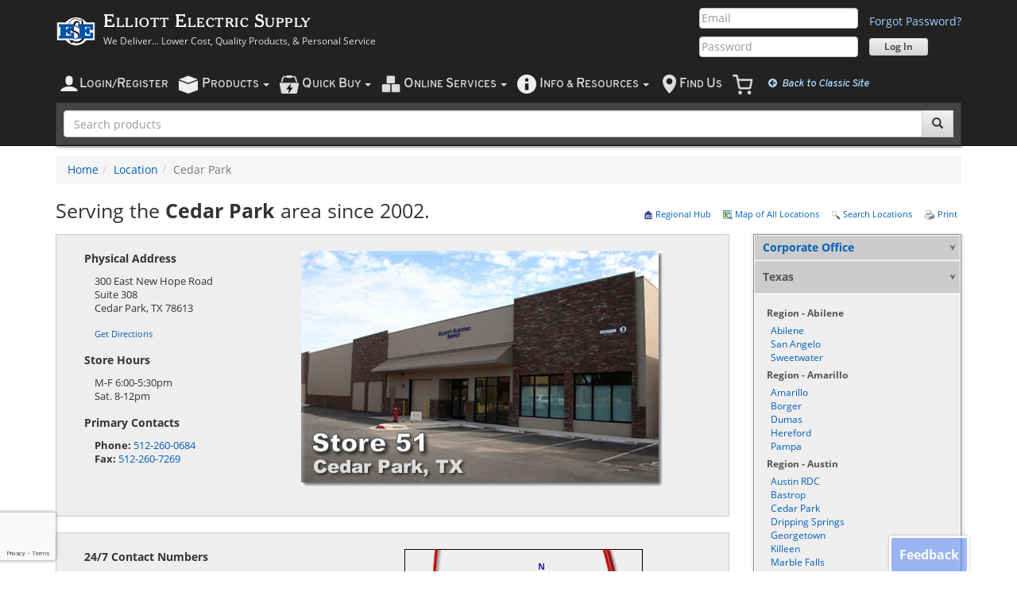

--- FILE ---
content_type: text/html; charset=utf-8
request_url: https://old.elliottelectric.com/locations/51/TX/Cedar%20Park.aspx
body_size: 45589
content:

<!DOCTYPE html>
<html lang="en-us">

	

<head id="ctl00_ctl00_Head1"><meta charset="utf-8" /><meta id="ctl00_ctl00_metaViewport" name="viewport" content="width=device-width, initial-scale=1.0, minimum-scale=1.0" /><meta id="ctl00_ctl00_metaFormatDetection" name="format-detection" content="telephone=no" /><meta http-equiv="X-UA-Compatible" content="IE=edge" />

	<!-- Open Graph / Facebook -->
	<meta property="og:type" content="website" /><meta property="og:url" content="https://www.elliottelectric.com/" /><meta property="og:title" content="Elliott Electric Supply - Lower Cost, Quality Electrical Supplies, and Personal Service" /><meta property="og:description" content="Electrical Supplies Distributor. Elliott Electric Supply is your local electric supply house. We Deliver Lower Cost, Quality Products, and Personal Service" /><meta property="og:image" content="https://www.elliottelectric.com/images/marketing/SocialShareLogo.jpg" />

	<!-- Twitter -->
	<meta property="twitter:card" content="summary_large_image" /><meta property="twitter:url" content="https://www.elliottelectric.com/" /><meta property="twitter:title" content="Elliott Electric Supply - Lower Cost, Quality Electrical Supplies, and Personal Service" /><meta property="twitter:description" content="Electrical Supplies Distributor. Elliott Electric Supply is your local electric supply house. We Deliver Lower Cost, Quality Products, and Personal Service" /><meta property="twitter:image" content="https://www.elliottelectric.com/images/marketing/SocialShareLogo.jpg" />
	
	<script>
		var Globals = (Globals || {});
		Globals.aryProductImpressions = []; // for Google Analytics product impressions; we buffer impressions and send them in segments to prevent a "Payload size is too large" error that occurs if payload_data exceeds 8 KB        
	</script>
	<title>
	Cedar Park - Locations - Elliott Electric Supply
</title>
	
	<meta name="Keywords" content="elliott electric supply, locations, stores, retail, details, store, hours, directions, information, info, phone, address, map, warehouse, sales, counter, manager, emergency contact, 24/7, About, Contact, electrical, electric, supply, elliot, eliot, supplies, supplier, wholesale, wholesaler, residential, commercial, industrial, distributor, distribution, dallas, houston, texas, TX, louisiana, LA, arkansas, AR, new mexico, NM, georgia, GA" />
    <link rel="canonical" href="https://www.elliottelectric.com/locations/51/TX/Cedar Park.aspx">


		
		<link rel="preload" as="font" type="font/woff2" crossorigin="anonymous" href="/css/fonts/cheltenham.woff2" />
		<link rel="preload" as="font" type="font/woff2" crossorigin="anonymous" href="/css/fonts/glyphicons-halflings-regular.woff2" />

		<link rel="preload" as="script" href="/scripts/ees/minified/assets/eesbootstrap-6388f676.min.js"  />
<link rel="preload" as="script" href="/scripts/ees/minified/assets/jquery.ucma.availability-1.0-47723e58.min.js"  />

		<link rel="preload" as="script" type="application/javascript" href="/scripts/jquery/plugins/jquery.timers-1.2.js" />

		<link rel="preload" as="image" type="image/png" href="/images/icons/mobile/account.png" />
		<link rel="preload" as="image" type="image/png" href="/images/icons/mobile/products.png" />
		<link rel="preload" as="image" type="image/png" href="/images/icons/mobile/inventory.png" />
		<link rel="preload" as="image" type="image/png" href="/images/icons/mobile/cart.png" />
		<link rel="preload" as="image" type="image/png" href="/images/icons/mobile/location.png" />
		<link rel="preload" as="image" type="image/png" href="/images/icons/mobile/info.png" />
	<link rel="stylesheet" href="/css/minified/assets/eesbootstrap-f77835ff.min.css"  />
<link rel="stylesheet" href="/css/minified/assets/eesbootstrap.locations-5f8157eb.min.css"  />
<link rel="stylesheet" href="/css/minified/assets/print-468bd981.min.css"  media="print" />
<link rel="stylesheet" href="/css/minified/assets/feedback-a7aefd32.min.css"  />


	<!--[if IE 9]><link rel="stylesheet" href="/css/ees.IE9.css" /><![endif]-->
	<!--[if IE 8]><link rel="stylesheet" href="/css/ees.IE8.css" /><![endif]-->
	<!--[if IE 7]><link rel="stylesheet" href="/css/ees.IE7.2.css" /><![endif]-->
	<!--[if IE 6]><link rel="stylesheet" href="/css/ees.IE6.css" /><![endif]-->
	
	
<link rel="stylesheet" href="/CSS/Locations.css"  />
<style>
    .contentLeft { margin: 0 265px 0 0; }
    .contentRight { width: 250px; }
</style>

	
	

	

    <script>
        var EES = (EES || {});
        EES.UseModernLayout = true;
        EES.IsMobileDevice = false;
    </script>
<link rel="SHORTCUT ICON" href="/Copy.ico" />
        <script src="/scripts/jquery/jquery-1.12.4.min.js"></script>
	

	<script src="/scripts/jquery/plugins/jquery-migrate-edited-1.2.1.min_4dd783e988.js"></script>
	<script src="/scripts/ees/minified/assets/masterpage.3rdparty-e1c91732.min.js" ></script>
<script src="/scripts/ees/minified/assets/masterpage-c711ee02.min.js" ></script>

	<script src="/scripts/ees/minified/assets/jquery.ucma.availability-1.0-47723e58.min.js" ></script>

	<script src="/scripts/jquery/plugins/jquery.timers-1.2.js"></script>
	<script>
		function CurrentSettings() {
			this.DisplayNotificationsOnError = false;
		}

		//Merge settings with error handling settings
		var oCurrentSettings = new CurrentSettings();
        //
		oCurrentSettings.DisplayNotificationsOnError = false;
		$.extend(oErrorHandlingSettings, oCurrentSettings);


		$(document).ready(function () {

			//All presence and chat functionality is in the jquery.ucma.availability-1.0.js file           
			if (typeof InitializeChatFunctionality !== 'undefined') {
                InitializeChatFunctionality($('#hfChatSips').val(), $('#hfChatServicePath').val(), $('#hfchatlink').val(), $('#hfChatGroupId').val());
            }

		});


	</script>
	
<script>
    $(document).ready(function () {
        $(".jsCollapsable").click(function () {
            $(this).nextUntil("dt").toggleClass("jsExpand");
        });

        $(".printLocation").click(function () {
            window.print();
            return false
        });
    });
</script>

	
	


	<!-- Google tag (gtag.js) -->
	<script async src="https://www.googletagmanager.com/gtag/js?id=G-RJE8FR0ZY1"></script>
	<script>
		window.dataLayer = window.dataLayer || [];
		function gtag(){dataLayer.push(arguments);}
		gtag('js', new Date());

        gtag('config', 'G-RJE8FR0ZY1');
    </script>
	<!-- End Google tag (gtag.js) -->
	    <!-- Clarity -->
    <script type="text/javascript">
        (function (c, l, a, r, i, t, y) {
            c[a] = c[a] || function () { (c[a].q = c[a].q || []).push(arguments) };
            t = l.createElement(r); t.async = 1; t.src = "https://www.clarity.ms/tag/" + i;
            y = l.getElementsByTagName(r)[0]; y.parentNode.insertBefore(t, y);
        })(window, document, "clarity", "script", "rrrhlewpl2");
    </script>
    <!-- End Clarity -->
	
	
</head>
<body id="top" class="">
	<form name="form1" method="post" action="./Cedar Park.aspx" onsubmit="javascript:return WebForm_OnSubmit();" id="form1">
<div>
<input type="hidden" name="__EVENTTARGET" id="__EVENTTARGET" value="" />
<input type="hidden" name="__EVENTARGUMENT" id="__EVENTARGUMENT" value="" />
<input type="hidden" name="__VIEWSTATE" id="__VIEWSTATE" value="/[base64]/[base64]/[base64]/[base64]/[base64]/[base64]/[base64]/[base64]/[base64]/[base64]/[base64]/[base64]/[base64]" />
</div>

<script type="text/javascript">
//<![CDATA[
var theForm = document.forms['form1'];
if (!theForm) {
    theForm = document.form1;
}
function __doPostBack(eventTarget, eventArgument) {
    if (!theForm.onsubmit || (theForm.onsubmit() != false)) {
        theForm.__EVENTTARGET.value = eventTarget;
        theForm.__EVENTARGUMENT.value = eventArgument;
        theForm.submit();
    }
}
//]]>
</script>


<script src="https://ajax.aspnetcdn.com/ajax/4.6/1/WebForms.js" type="text/javascript"></script>
<script type="text/javascript">
//<![CDATA[
window.WebForm_PostBackOptions||document.write('<script type="text/javascript" src="/Locations/WebResource.axd?d=FvyQCasITh_NTDuuI_i8DJB6_gwOZkGIvYm5aK0xPDSnx3r5nlDmUhN8n9rEkIG8uN3X58Gmujb5_Z6UNdu4IU6G8_M1&amp;t=638350862636632920"><\/script>');//]]>
</script>



<script src="https://ajax.aspnetcdn.com/ajax/4.6/1/WebUIValidation.js" type="text/javascript"></script>
<script src="/Locations/ScriptResource.axd?d=[base64]" type="text/javascript"></script>
<script type="text/javascript">
//<![CDATA[
function WebForm_OnSubmit() {
if (typeof(ValidatorOnSubmit) == "function" && ValidatorOnSubmit() == false) return false;
return true;
}
//]]>
</script>

<div>

	<input type="hidden" name="__VIEWSTATEGENERATOR" id="__VIEWSTATEGENERATOR" value="0440C5A0" />
	<input type="hidden" name="__PREVIOUSPAGE" id="__PREVIOUSPAGE" value="1VYkQK1XEScrPJD9lcMaVT_Xy2l1Erxm7_XoQFkUgK9O_GthqKnPm18CljkGn7VtPUKke2t9aR-odUxhMQOOBJ1h_elrssHmnBgmq3nJxJhtAxvL0" />
	<input type="hidden" name="__EVENTVALIDATION" id="__EVENTVALIDATION" value="/wEdAB0Aml4i7EccV7xruRo3Sdap9egg9hb9w2W/HhwGiuQ7Gm8pwK+ySonA1+6/y+HJI1N/smqwdTiX5M+HGiQogRctSVnvrFx5tIwMN2pK6wP28REgqADzWYwSLc4p+yRoCtUhTI+QEA0jCuogAe4LiPofVmz9oobGvtUeO5LG4cyuKXPi8+ITE6/mzUwhsDXX6xWGes4qVvxgBarIL0EqsZkSl0nZ89lmEj42GZsGF1gtAWLzq8nf6eelggzP018Aug6LWn/Jq+EQR9e0TRPnqJPvvnhPg+UPL7RfFwNo0rGtGZcT2PDlOiRCnpjH5LiONjw/BwtWGOHrWTaBp7CTa/SyeLWZR59rlsJND+G5X2cueNv9fHIRyMUZMQOx5jsgU0pv0cBd0HoGEWsx/ta6Q1JE+S2Gn1OTCGaQ2ZJ2kEWRnFQ7j6HhucWiGbgEWSgsuLT1t2FGOy6RXV6nwkx6EL06JuRG0lAMp+BGIRMZmOyqp3FtP7/ZlIwU37GenB2nBcTmMwQUum6XFR7FLrTv6WeTlvcIUnpLNBiG6y2Koor4De+hvhNeVAaHSLutFC0p2MFvuExPBuxcajFvqAvUUkW1m5HBM3vNUbbnr0wjw7eGDzcypeB8OaOUOIzNoLaW9cwduAwH" />
</div>
		
	<script type="text/javascript">
//<![CDATA[
Sys.WebForms.PageRequestManager._initialize('ctl00$ctl00$contentMain$ToolkitScriptManager2', 'form1', ['tctl00$ctl00$contentMain$uEESModernHeader$rapidOrder$Ajaxcontent',''], [], [], 90, 'ctl00$ctl00');
//]]>
</script>

	

<!--#region navbar-logo-sidenav-->
<div id="navbar-logo-sidenav" class="navbar navbar-inverse visible-xs">
	<div class="container">
		<div class="navbar-header">
			<div class="navbar-logo">
				<div class="minimal-navbar-toggle-wrapper">
					<div class="minimal-navbar-toggle-container">
						<button type="button" class="navbar-toggle">
							<span class="sr-only">Toggle navigation</span>
							<span class="icon-bar"></span>
							<span class="icon-bar"></span>
							<span class="icon-bar"></span>
						</button>
					</div>
				</div>
				<a href="/">
					<div class="media-left media-middle">
						<img class="media-object" src="/images/logos/ees50px.png">
					</div>
					<div class="media-body">
						<h3 class="media-heading">Elliott Electric Supply</h3>
					</div>
				</a>
				
			</div>
		</div>
	</div>
</div>
<!--#endregion navbar-logo-login-->

<!--#region side-nav-->
<div id="side-nav-wrapper" class="side-nav-wrapper">
	<div id="side-nav-overlay" class="side-nav-overlay">
		<div class="side-nav-overlay-fill"></div>
		<div class="side-nav-overlay-close">
			<i class="fa fa-times"></i>
		</div>
	</div>

	<nav id="side-nav" class="side-nav navbar font-overpass">
		<div data-sidenav-id="main">
			<ul class="nav navbar-nav">
				
				
				
				<li id="ctl00_ctl00_contentMain_uEESModernHeader_liLoginMobile">
					<a class="text-uppercase text-black" href="/LoginAccess/Account/Login">
						<img class="padding-right-5" src="/images/icons/mobile/account.black.png" />
						<span class="text-xl">L</span>ogin/<span class="text-xl">R</span>egister
					</a>
				</li>
				<li id="ctl00_ctl00_contentMain_uEESModernHeader_liProductsMobile">
					<a class="text-uppercase text-black" data-sidenav-target="products">
						<img class="padding-right-5" src="/images/icons/mobile/products.black.png">
						<span class="text-xl">P</span>roducts
							
						<i class="fa fa-chevron-right pull-right"></i>
					</a>
				</li>
				<li id="ctl00_ctl00_contentMain_uEESModernHeader_liQuotesListsInventoryMobile">
					<a class="text-uppercase text-black" data-sidenav-target="tools-for-orders">
						<img class="padding-right-5" src="/images/icons/mobile/quickbuy.black.png">
						<span class="text-xl">Q</span>uick <span class="text-xl">B</span>uy
											 
						<i class="fa fa-chevron-right pull-right"></i>
					</a>
				</li>
				<li id="ctl00_ctl00_contentMain_uEESModernHeader_liOnlineServicesMobile">
					<a class="text-uppercase text-black" data-sidenav-target="online-services">
						<img class="padding-right-5" src="/images/icons/mobile/inventory.black.png">
						<span class="text-xl">O</span>nline <span class="text-xl">S</span>ervices
											 
						<i class="fa fa-chevron-right pull-right"></i>
					</a>
				</li>
				
				<li>
					<a class="text-uppercase text-black" data-sidenav-target="info-and-resources">
						<img class="padding-right-5" src="/images/icons/mobile/info.black.png">
						<span class="text-xl">I</span>nfo &amp; <span class="text-xl">R</span>esources
											 
						<i class="fa fa-chevron-right pull-right"></i>
					</a>
				</li>
				<li id="ctl00_ctl00_contentMain_uEESModernHeader_liFindUsMobile">
					<a class="text-uppercase text-black" href="/Locations/Main.aspx">
						<img class="padding-right-5" src="/images/icons/mobile/location.black.png">
						<span class="text-xl">F</span>ind <span class="text-xl">U</span>s
					</a>
				</li>
				
				<li>
					<a href="/Checkout/Cart.aspx" id="ctl00_ctl00_contentMain_uEESModernHeader_hypCartMobile" class="text-uppercase sidenav-cart">
						<span class="text-xl">C</span>art
						<span class="DisplayCartNumberOfItemsModern label label-primary margin-left-2 padding-top-5"></span>
					</a>
				</li>
				<li class="mobile-header-secondary-option">
					<a id="ctl00_ctl00_contentMain_uEESModernHeader_btnSwitchModern" class="text-blue-dark" href="javascript:WebForm_DoPostBackWithOptions(new WebForm_PostBackOptions(&quot;ctl00$ctl00$contentMain$uEESModernHeader$btnSwitchModern&quot;, &quot;&quot;, false, &quot;&quot;, &quot;/LoginAccess/Account/SwitchWebsiteLayout&quot;, false, true))"><i class="fa fa-arrow-circle-left margin-right-min-lg-3"></i> Return to Classic Layout</a>
				</li>
								<li class="mobile-header-secondary-option">
										<a id="ctl00_ctl00_contentMain_uEESModernHeader_btnSwitchToDesktopView" class="text-blue-dark" href="javascript:WebForm_DoPostBackWithOptions(new WebForm_PostBackOptions(&quot;ctl00$ctl00$contentMain$uEESModernHeader$btnSwitchToDesktopView&quot;, &quot;&quot;, false, &quot;&quot;, &quot;/LoginAccess/Account/SwitchWebsiteView&quot;, false, true))"><i class="fa fa-eye margin-right-min-lg-3"></i> View Desktop Site</a>
								</li>
			</ul>
		</div>
		<div data-sidenav-id="products" data-sidenav-parent="main">
			<ul class="nav navbar-nav products-nav">
				<li class="parent-nav">
					<a data-sidenav-target="parent">
						<h5 class=" text-uppercase">
							<i class="fa fa-chevron-left pull-left"></i>
							<span class="text-md">M</span>ain <span class="text-md">M</span>enu
						</h5>
					</a>
				</li>
				<li>
					<a class="nav-dark-background" href="/P/">
						<div class="media-left">
							<img class="media-object margin-10" src="/images/icons/mobile/products.black.png">
						</div>
						<div class="media-body media-middle">
							<h5 class="text-black">Products Home </h5>
						</div>
						<hr class="dotted margin-bottom-0" />
					</a>
				</li>
				
						<li>
							<a id="ctl00_ctl00_contentMain_uEESModernHeader_rptNewProductsCategoryPagesMobile_ctl00_lnkCategoryPage" href="/P/Category/List/3288-Anchors%20%20Connectors">
								<div class="media-left">
									<img id="ctl00_ctl00_contentMain_uEESModernHeader_rptNewProductsCategoryPagesMobile_ctl00_imgCategory" class="media-object navbar-cat-brand-img" onerror="CategoryImgError(this)" src="/InventoryFiles/Category/3288/Table.png" style="border-width:0px;" />
								</div>
								<div class="media-body">
									<h5 class="text-black">
										Anchors & Connectors          </h5>
									<span class="text-sm">
										Anchors, Connectors, & Fasteners                                                                                        </span>
								</div>
							</a>
						</li>
					
						<li>
							<a id="ctl00_ctl00_contentMain_uEESModernHeader_rptNewProductsCategoryPagesMobile_ctl01_lnkCategoryPage" href="/P/Category/List/1956-Boxes%20%20Covers">
								<div class="media-left">
									<img id="ctl00_ctl00_contentMain_uEESModernHeader_rptNewProductsCategoryPagesMobile_ctl01_imgCategory" class="media-object navbar-cat-brand-img" onerror="CategoryImgError(this)" src="/InventoryFiles/Category/1956/Table.png" style="border-width:0px;" />
								</div>
								<div class="media-body">
									<h5 class="text-black">
										Boxes & Covers                </h5>
									<span class="text-sm">
										Conduit Bodies, Outlet Boxes, Covers & Accessories                                                                      </span>
								</div>
							</a>
						</li>
					
						<li>
							<a id="ctl00_ctl00_contentMain_uEESModernHeader_rptNewProductsCategoryPagesMobile_ctl02_lnkCategoryPage" href="/P/Category/List/3180-Builders%20Products">
								<div class="media-left">
									<img id="ctl00_ctl00_contentMain_uEESModernHeader_rptNewProductsCategoryPagesMobile_ctl02_imgCategory" class="media-object navbar-cat-brand-img" onerror="CategoryImgError(this)" src="/InventoryFiles/Category/3180/Table.png" style="border-width:0px;" />
								</div>
								<div class="media-body">
									<h5 class="text-black">
										Builders Products             </h5>
									<span class="text-sm">
										Chimes, Fans, Heaters, & Builders Products                                                                              </span>
								</div>
							</a>
						</li>
					
						<li>
							<a id="ctl00_ctl00_contentMain_uEESModernHeader_rptNewProductsCategoryPagesMobile_ctl03_lnkCategoryPage" href="/P/Category/List/1901-Conduit%20%20Raceways">
								<div class="media-left">
									<img id="ctl00_ctl00_contentMain_uEESModernHeader_rptNewProductsCategoryPagesMobile_ctl03_imgCategory" class="media-object navbar-cat-brand-img" onerror="CategoryImgError(this)" src="/InventoryFiles/Category/1901/Table.png" style="border-width:0px;" />
								</div>
								<div class="media-body">
									<h5 class="text-black">
										Conduit & Raceways            </h5>
									<span class="text-sm">
										Conduit, Pipe, & Raceways                                                                                               </span>
								</div>
							</a>
						</li>
					
						<li>
							<a id="ctl00_ctl00_contentMain_uEESModernHeader_rptNewProductsCategoryPagesMobile_ctl04_lnkCategoryPage" href="/P/Category/List/2474-Controls">
								<div class="media-left">
									<img id="ctl00_ctl00_contentMain_uEESModernHeader_rptNewProductsCategoryPagesMobile_ctl04_imgCategory" class="media-object navbar-cat-brand-img" onerror="CategoryImgError(this)" src="/InventoryFiles/Category/2474/Table.png" style="border-width:0px;" />
								</div>
								<div class="media-body">
									<h5 class="text-black">
										Controls                      </h5>
									<span class="text-sm">
										Industrial Controllers, Relays, Buttons, & Controls                                                                     </span>
								</div>
							</a>
						</li>
					
						<li>
							<a id="ctl00_ctl00_contentMain_uEESModernHeader_rptNewProductsCategoryPagesMobile_ctl05_lnkCategoryPage" href="/P/Category/List/2075-Distribution%20Equipment">
								<div class="media-left">
									<img id="ctl00_ctl00_contentMain_uEESModernHeader_rptNewProductsCategoryPagesMobile_ctl05_imgCategory" class="media-object navbar-cat-brand-img" onerror="CategoryImgError(this)" src="/InventoryFiles/Category/2075/Table.png" style="border-width:0px;" />
								</div>
								<div class="media-body">
									<h5 class="text-black">
										Distribution Equipment        </h5>
									<span class="text-sm">
										Breakers, Enclosures, Load Centers & Distribution Equipment                                                             </span>
								</div>
							</a>
						</li>
					
						<li>
							<a id="ctl00_ctl00_contentMain_uEESModernHeader_rptNewProductsCategoryPagesMobile_ctl06_lnkCategoryPage" href="/P/Category/List/3287-Fittings">
								<div class="media-left">
									<img id="ctl00_ctl00_contentMain_uEESModernHeader_rptNewProductsCategoryPagesMobile_ctl06_imgCategory" class="media-object navbar-cat-brand-img" onerror="CategoryImgError(this)" src="/InventoryFiles/Category/3287/Table.png" style="border-width:0px;" />
								</div>
								<div class="media-body">
									<h5 class="text-black">
										Fittings                      </h5>
									<span class="text-sm">
										Conduit Fittings & Accessories                                                                                          </span>
								</div>
							</a>
						</li>
					
						<li>
							<a id="ctl00_ctl00_contentMain_uEESModernHeader_rptNewProductsCategoryPagesMobile_ctl07_lnkCategoryPage" href="/P/Category/List/2696-Fuses">
								<div class="media-left">
									<img id="ctl00_ctl00_contentMain_uEESModernHeader_rptNewProductsCategoryPagesMobile_ctl07_imgCategory" class="media-object navbar-cat-brand-img" onerror="CategoryImgError(this)" src="/InventoryFiles/Category/2696/Table.png" style="border-width:0px;" />
								</div>
								<div class="media-body">
									<h5 class="text-black">
										Fuses                         </h5>
									<span class="text-sm">
										 Fuses and Fuse Accessories                                                                                             </span>
								</div>
							</a>
						</li>
					
						<li>
							<a id="ctl00_ctl00_contentMain_uEESModernHeader_rptNewProductsCategoryPagesMobile_ctl08_lnkCategoryPage" href="/P/Category/List/2799-Lighting">
								<div class="media-left">
									<img id="ctl00_ctl00_contentMain_uEESModernHeader_rptNewProductsCategoryPagesMobile_ctl08_imgCategory" class="media-object navbar-cat-brand-img" onerror="CategoryImgError(this)" src="/InventoryFiles/Category/2799/Table.png" style="border-width:0px;" />
								</div>
								<div class="media-body">
									<h5 class="text-black">
										Lighting                      </h5>
									<span class="text-sm">
										Lamps, Bulbs, Ballasts, Fixtures, and Specialty Lighting                                                                </span>
								</div>
							</a>
						</li>
					
						<li>
							<a id="ctl00_ctl00_contentMain_uEESModernHeader_rptNewProductsCategoryPagesMobile_ctl09_lnkCategoryPage" href="/P/Category/List/3202-Line%20Construction%20Material">
								<div class="media-left">
									<img id="ctl00_ctl00_contentMain_uEESModernHeader_rptNewProductsCategoryPagesMobile_ctl09_imgCategory" class="media-object navbar-cat-brand-img" onerror="CategoryImgError(this)" src="/InventoryFiles/Category/3202/Table.png" style="border-width:0px;" />
								</div>
								<div class="media-body">
									<h5 class="text-black">
										Line Construction Material    </h5>
									<span class="text-sm">
										Weatherheads, Ground Rods, Pole Line Hardware, & Other Line Construction Material                                       </span>
								</div>
							</a>
						</li>
					
						<li>
							<a id="ctl00_ctl00_contentMain_uEESModernHeader_rptNewProductsCategoryPagesMobile_ctl10_lnkCategoryPage" href="/P/Category/List/2631-Telecom">
								<div class="media-left">
									<img id="ctl00_ctl00_contentMain_uEESModernHeader_rptNewProductsCategoryPagesMobile_ctl10_imgCategory" class="media-object navbar-cat-brand-img" onerror="CategoryImgError(this)" src="/InventoryFiles/Category/2631/Table.png" style="border-width:0px;" />
								</div>
								<div class="media-body">
									<h5 class="text-black">
										Telecom                       </h5>
									<span class="text-sm">
										Telecom - Voice, Data, & Video Equipment                                                                                </span>
								</div>
							</a>
						</li>
					
						<li>
							<a id="ctl00_ctl00_contentMain_uEESModernHeader_rptNewProductsCategoryPagesMobile_ctl11_lnkCategoryPage" href="/P/Category/List/2695-Tools%20%20Testers">
								<div class="media-left">
									<img id="ctl00_ctl00_contentMain_uEESModernHeader_rptNewProductsCategoryPagesMobile_ctl11_imgCategory" class="media-object navbar-cat-brand-img" onerror="CategoryImgError(this)" src="/InventoryFiles/Category/2695/Table.png" style="border-width:0px;" />
								</div>
								<div class="media-body">
									<h5 class="text-black">
										Tools & Testers               </h5>
									<span class="text-sm">
										Tools, Testers, and Miscellaneous Items                                                                                 </span>
								</div>
							</a>
						</li>
					
						<li>
							<a id="ctl00_ctl00_contentMain_uEESModernHeader_rptNewProductsCategoryPagesMobile_ctl12_lnkCategoryPage" href="/P/Category/List/1765-Wire">
								<div class="media-left">
									<img id="ctl00_ctl00_contentMain_uEESModernHeader_rptNewProductsCategoryPagesMobile_ctl12_imgCategory" class="media-object navbar-cat-brand-img" onerror="CategoryImgError(this)" src="/InventoryFiles/Category/1765/Table.png" style="border-width:0px;" />
								</div>
								<div class="media-body">
									<h5 class="text-black">
										Wire                          </h5>
									<span class="text-sm">
										Wires, Cords & Cables                                                                                                   </span>
								</div>
							</a>
						</li>
					
						<li>
							<a id="ctl00_ctl00_contentMain_uEESModernHeader_rptNewProductsCategoryPagesMobile_ctl13_lnkCategoryPage" href="/P/Category/List/2615-Wiring%20Devices">
								<div class="media-left">
									<img id="ctl00_ctl00_contentMain_uEESModernHeader_rptNewProductsCategoryPagesMobile_ctl13_imgCategory" class="media-object navbar-cat-brand-img" onerror="CategoryImgError(this)" src="/InventoryFiles/Category/2615/Table.png" style="border-width:0px;" />
								</div>
								<div class="media-body">
									<h5 class="text-black">
										Wiring Devices                </h5>
									<span class="text-sm">
										Wiring Devices & Connectivity                                                                                           </span>
								</div>
							</a>
						</li>
					
				<li>
					<a href="/hvac-heating-ventilating-air-conditioning-supply.aspx">
						<div class="media-left">
							<img class="media-object navbar-cat-brand-img" src="/Images/products/BuildersProducts/AirConditioners.png">
						</div>
						<div class="media-body">
							<h5 class="text-black">HVAC Supplies</h5>
							<span class="text-sm">
								Air Conditioners, Furnaces, Ventilators &amp; Accessories
							</span>
						</div>
					</a>
				</li>
				<li>
					<a href="/electrical-supplies-product-buying-guides.aspx">
						<div class="media-left">
							<img class="media-object navbar-cat-brand-img" src="/images/icons/mobile/product-buying-guides-48x48.png">
						</div>
						<div class="media-body">
							<h5 class="text-black">Product Buying Guides</h5>
							<span class="text-sm">
								Informational Guides about Our Products
							</span>
						</div>
					</a>
				</li>
				<li>
					<hr class="solid" />
				</li>
				<li class="padding-left-10 text-weight-600">
					<div class="media col-xs-12 margin-top-10 padding-left-0">
						<a class="text-black" href="/P/Manufacture/">
							<div class="media-left">
								<img class="media-object navbar-cat-brand-img" src="/images/icons/mobile/brands.png">
							</div>
							<div class="media-body">
								<h5 class="margin-top-0 text-bold margin-bottom-5">All Manufacturers</h5>
								<span class="text-sm">View electrical supplies by brand / manufacturer.</span>
							</div>
						</a>
						<hr class="dotted margin-0">
					</div>

					<div class="media col-xs-12 margin-top-10 padding-left-0">
						<a class="text-black" href="/P/Catalog/1">
							<div class="media-left">
								<img class="media-object navbar-cat-brand-img" src="/images/icons/mobile/catalogview.png">
							</div>
							<div class="media-body">
								<h5 class="margin-top-0 text-bold margin-bottom-5">Interactive Catalog</h5>
								<span class="text-sm">Shop a digital edition of our printed catalog.</span>
							</div>
						</a>
						<hr class="dotted margin-0">
					</div>

					<div class="media col-xs-12 margin-top-10 padding-left-0">
						<a class="text-black" href="/P/BidManager">
							<div class="media-left">
								<img class="media-object navbar-cat-brand-img" src="/images/icons/mobile/BidManager.png">
							</div>
							<div class="media-body">
								<h5 class="margin-top-0 text-bold margin-bottom-5">Eaton Bid Manager</h5>
								<span class="text-sm">Streamline bids on configurable Eaton products.</span>
							</div>
						</a>
						<hr class="dotted margin-0">
					</div>
					
					<div class="media col-xs-12 margin-top-10 margin-bottom-25 padding-left-0">
						<a class="text-black" href="/P/Category/Table/1-Quick-Selects">
							<div class="media-left">
								<img class="media-object navbar-cat-brand-img" src="/images/icons/mobile/quickselect48.png">
							</div>
							<div class="media-body">
								<h5 class="margin-top-0 text-bold margin-bottom-5">Quick Selects</h5>
								<span class="text-sm">Shop common items without knowing part numbers.</span>
							</div>
						</a>
						<hr class="dotted margin-0">
					</div>
				</li>
			</ul>
		</div>
		<div data-sidenav-id="account" data-sidenav-parent="main">
			<ul class="nav navbar-nav sidenav-page-list">
				<li class="parent-nav padding-left-0">
					<a data-sidenav-target="parent">
						<h5 class="text-uppercase">
							<i class="fa fa-chevron-left pull-left"></i>
							<span class="text-md">M</span>ain <span class="text-md">M</span>enu
						</h5>
					</a>
				</li>
				<li>
					<h4 class="text-black">Overview</h4>
					<ul class="text-weight-600 text-blue padding-left-10 list-unstyled margin-top-10">
						<li class="padding-vertical-max-sm-0">
							<a href="/AccountInquiry/AccountOverview.aspx" id="ctl00_ctl00_contentMain_uEESModernHeader_hypAccountOverviewMobile">
								<div class="media-left padding-right-5">
									<i class="fa fa-tachometer media-object text-dark"></i>
								</div>
								<div class="media-body padding-top-2">Dashboard</div>
							</a>
						</li>
						<li class="padding-vertical-max-sm-0">
							<a href="/AccountInquiry/SubAcct_Summary.aspx">
								<div class="media-left padding-right-5">
									<i class="fa fa-user-circle media-object text-dark"></i>
								</div>
								<div class="media-body padding-top-2">Sub-Accounts</div>
							</a>
						</li>
						<li class="padding-vertical-max-sm-0">
							<a href="/AccountInquiry/ShipTo.aspx">
								<div class="media-left padding-right-2">
									<i class="fa fa-user-plus media-object text-dark"></i>
								</div>
								<div class="media-body padding-top-2">Create New Sub-Account(s)</div>
							</a>
						</li>
					</ul>
				</li>
				<li>
					<h4 class="text-black">Orders, PO's, &amp; Quotes</h4>
					<ul class="text-weight-600 text-blue padding-left-10 list-unstyled margin-top-10">
						<li class="padding-vertical-max-sm-0">
							<a href="/AccountInquiry/RecentOrders.aspx">
								<div class="media-left padding-right-2">
									<i class="fa fa-clock-o media-object padding-left-5 padding-right-2 text-dark"></i>
								</div>
								<div class="media-body padding-top-2">Recent Orders</div>
							</a>
						</li>
						<li class="padding-vertical-max-sm-0">
							<a href="/AccountInquiry/activity.aspx">
								<div class="media-left padding-right-1 media-middle">
									<img src="/images/icons/16x16/purchasingHistory.png" class="media-object text-dark padding-right-2 padding-bottom-2">
								</div>
								<div class="media-body padding-top-2">Purchasing History</div>
							</a>
						</li>
						<li class="padding-vertical-max-sm-0">
							<a href="/AccountInquiry/PurchaseOrderRecapResults.aspx?listtype=Open">
								<div class="media-left padding-right-1">
									<i class="fa fa-shopping-basket media-object padding-horizontal-2 text-dark"></i>
								</div>
								<div class="media-body padding-top-2">Open Purchase Orders</div>
							</a>
						</li>
						<li class="padding-vertical-max-sm-0">
							<a href="/AccountInquiry/PurchaseOrderRecap.aspx">
								<div class="media-left padding-right-2">
									<i class="fa fa-search media-object padding-left-2 padding-right-5 text-dark"></i>
								</div>
								<div class="media-body padding-top-2">PO Search</div>
							</a>
						</li>
						<li class="padding-vertical-max-sm-0">
							<a href="/AccountInquiry/Settings/PoJobName.aspx">
								<div class="media-left padding-right-2">
									<i class="fa fa-pencil media-object padding-right-2 padding-left-5 text-dark"></i>
								</div>
								<div class="media-body padding-top-2">PO/Job Name Preferences</div>
							</a>
						</li>
						<li class="padding-vertical-max-sm-0">
							<a href="/Quotations/Main.aspx">
								<div class="media-left padding-right-2">
									<img src="/images/icons/mobile/quote.png" class="media-object text-dark width-18 padding-right-2">
								</div>
								<div class="media-body">Quotes / RFQ's</div>
							</a>
						</li>
					</ul>
				</li>
				<li>
					<h4 class="text-black">Payments</h4>
					<ul class="text-weight-600 text-blue padding-left-10 list-unstyled margin-top-10">
						<li class="padding-vertical-max-sm-0">
							<a href="/AccountInquiry/Payments.aspx">
								<div class="media-left padding-right-2">
									<img src="/images/icons/48x48/payment.png" class="width-20 media-object text-dark">
								</div>
								<div class="media-body padding-top-2">Make a Payment</div>
							</a>
						</li>
						<li class="padding-vertical-max-sm-0">
							<a href="/AccountInquiry/Pay.aspx">
								<div class="media-left padding-right-3">
									<i class="fa fa-history media-object padding-left-5 padding-right-2 text-dark"></i>
								</div>
								<div class="media-body padding-top-2">Payment History</div>
							</a>
						</li>
						<li class="padding-vertical-max-sm-0">
							<a href="/AccountInquiry/Rewards.aspx">
								<div class="media-left padding-right-2">
									<img src="/images/icons/16x16/rewards.png" class="media-object text-dark padding-bottom-2">
								</div>
								<div class="media-body padding-top-2">Elliott Reward$</div>
							</a>
						</li>
					</ul>
				</li>
				<li>
					<h4 class="text-black">
						Invoices &amp; Statements
					</h4>
					<ul class="text-weight-600 text-blue padding-left-10 list-unstyled margin-top-10">
						<li class="padding-vertical-max-sm-0">
							<a href="/AccountInquiry/UnpaidInvoice.aspx" id="ctl00_ctl00_contentMain_uEESModernHeader_hypUnpaidInvoiceMobile">
								<div class="media-left padding-right-5">
									<img src="/images/icons/16x16/invoice2.png" class="media-object text-dark">
								</div>
								<div id="ctl00_ctl00_contentMain_uEESModernHeader_divUnpaidInvoiceMobile" class="media-body padding-top-2">Unpaid Invoices</div>
							</a>
						</li>
						<li class="padding-vertical-max-sm-0">
							<a href="/AccountInquiry/Invoices.aspx">
								<div class="media-left">
									<i class="fa fa-search media-object text-dark"></i>
								</div>
								<div class="media-body padding-top-2">Invoice Search</div>
							</a>
						</li>
						<li class="padding-vertical-max-sm-0">
							<a href="/AccountInquiry/OnlineStatements.aspx">
								<div class="media-left">
									<i class="fa fa-file-archive-o media-object text-dark"></i>
								</div>
								<div class="media-body padding-top-2">Statements</div>
							</a>
						</li>
						<li class="padding-vertical-max-sm-0">
							<a href="/AccountInquiry/StatementReconciliation.aspx">
								<div class="media-left">
									<i class="fa fa-files-o media-object text-dark"></i>
								</div>
								<div class="media-body padding-top-2">Reconcile Statements</div>
							</a>
						</li>
						<li id="ctl00_ctl00_contentMain_uEESModernHeader_waiversIndexLink1" class="padding-vertical-max-sm-0">
							<a href="/Account/Waivers">
								<div class="media-left">
									<i class="fa fa-file media-object text-dark"></i>
								</div>
								<div class="media-body padding-top-2">Waivers</div>
							</a>
						</li>
					</ul>
				</li>
				<li>
					<h4 class="text-black">Settings</h4>
					<ul class="text-weight-600 text-blue padding-left-10 list-unstyled margin-top-10">
						<li class="padding-vertical-max-sm-0">
							<a href="/AccountInquiry/Settings.aspx?page=BillToInfo">
								<div class="media-left">
									<i class="fa fa-address-card media-object text-dark"></i>
								</div>
								<div class="media-body padding-top-2">
									Bill-To Info for Main Account
								</div>
							</a>
						</li>
						<li class="padding-vertical-max-sm-0">
							<a href="/AccountInquiry/Settings/Notifications.aspx">
								<div class="media-left">
									<i class="fa fa-bell media-object text-dark"></i>
								</div>
								<div class="media-body padding-top-2">
									Notifications
								</div>
							</a>
						</li>
						<li class="padding-vertical-max-sm-0">
							<a href="/AccountInquiry/Settings.aspx?page=CounterPins">
								<div class="media-left">
									<i class="fa fa-lock padding-horizontal-2 media-object text-dark"></i>
								</div>
								<div class="media-body padding-top-2 padding-left-1">
									Counter PINs
								</div>
							</a>
						</li>
						<li class="padding-vertical-max-sm-0">
							<a href="/CustomParts/main.aspx">
								<div class="media-left">
									<i class="fa fa-hashtag media-object text-dark"></i>
								</div>
								<div class="media-body padding-top-2">
									Custom Part Numbers
								</div>
							</a>
						</li>
						<li class="padding-vertical-max-sm-0">
							<a href="/AccountInquiry/Settings.aspx?page=ManageUsers">
								<div class="media-left">
									<i class="fa fa-users media-object text-dark"></i>
								</div>
								<div class="media-body padding-top-2">
									Manage Authorized Users
								</div>
							</a>
						</li>
						<li class="padding-vertical-max-sm-0">
							<a href="/AccountInquiry/CustomerPriceFile.aspx">
								<div class="media-left">
									<i class="fa fa-file-powerpoint-o padding-horizontal-2 media-object text-dark"></i>
								</div>
								<div class="media-body padding-top-2">
									Price File
								</div>
							</a>
						</li>
						<li class="padding-vertical-max-sm-0">
							<a href="/AccountInquiry/Settings.aspx">
								<div class="media-left">
									<i class="fa fa-sliders padding-horizontal-2 media-object text-dark"></i>
								</div>
								<div class="media-body padding-top-2">
									More Settings
								</div>
							</a>
						</li>
					</ul>
				</li>
				<li class="margin-bottom-30">
					<h4 class="text-black">Your Login</h4>
					<ul class="text-weight-600 text-blue padding-left-10 list-unstyled margin-top-10">
						<li class="padding-vertical-max-sm-0">
							<a href="/AccountInquiry/Settings.aspx">
								<div class="media-left">
									<i class="fa fa-address-book-o media-object text-dark"></i>
								</div>
								<div class="media-body padding-top-2">Your User Settings</div>
							</a>
						</li>
						<li class="padding-vertical-max-sm-0">
							<a href="/LoginAccess/Account/Register">
								<div class="media-left padding-right-8">
									<i class="fa fa-user-plus media-object text-dark"></i>
								</div>
								<div class="media-body padding-top-2">Add Additional Accounts or Access</div>
							</a>
						</li>
						<li class="padding-vertical-max-sm-0">
							<a id="ctl00_ctl00_contentMain_uEESModernHeader_LinkButton2" href="javascript:WebForm_DoPostBackWithOptions(new WebForm_PostBackOptions(&quot;ctl00$ctl00$contentMain$uEESModernHeader$LinkButton2&quot;, &quot;&quot;, false, &quot;&quot;, &quot;/LoginAccess/Account/LogOff&quot;, false, true))">
								<i class="fa fa-sign-out media-object padding-left-2 padding-right-6 text-dark"></i>
								Logout
							</a>
						</li>
					</ul>
				</li>
				<li class="padding-left-10 text-weight-600 border-top bg-secondary">
					<div class="media col-xs-12 margin-top-10 padding-left-0">
						<a class="text-blue-darker-sm bg-secondary" href="/AccountInquiry/AccountOverview.aspx">
							<div class="media-left">
								<img class="media-object width-40 padding-horizontal-max-sm-5" src="/images/icons/48x48/dashboard.png">
							</div>
							<div class="media-body">
								<h5 class="margin-top-0 text-bold margin-bottom-5">Account Dashboard</h5>
								<span class="text-sm">See your latest account activity.</span>
							</div>
						</a>
					</div>
					<div class="media col-xs-12 margin-top-10 padding-left-0">
						<a class="text-blue-darker-sm bg-secondary" href="/AccountInquiry/Payments.aspx">
							<div class="media-left">
								<img class="media-object width-40" src="/images/icons/48x48/payment.png">
							</div>
							<div class="media-body">
								<h5 class="margin-top-0 text-bold margin-bottom-5">Make a Payment</h5>
								<span class="text-sm">Pay towards your account balance.</span>
							</div>
						</a>
					</div>
					<div class="media col-xs-12 margin-top-10 padding-left-0">
						<a class="text-blue-darker-sm bg-secondary" href="/AccountInquiry/PurchaseOrderRecapResults.aspx?listtype=Open">
							<div class="media-left">
								<img class="media-object width-40" src="/images/icons/48x48/OpenPurchaseOrders.png">
							</div>
							<div class="media-body">
								<h5 class="margin-top-0 text-bold margin-bottom-5">Open Purchase Orders</h5>
								<span class="text-sm">View and manage all active PO's.</span>
							</div>
						</a>
					</div>
					<div class="media col-xs-12 margin-top-10 padding-left-0">
						<a class="text-blue-darker-sm bg-secondary" href="/AccountInquiry/Settings.aspx">
							<div class="media-left">
								<i class="media-object fa fa-gear fa-3x text-dark padding-right-5 padding-left-2 padding-top-10"></i>
							</div>
							<div class="media-body">
								<h5 class="margin-top-0 text-bold margin-bottom-5">Settings</h5>
								<span class="text-sm">Change your preferences and info.</span>
							</div>
						</a>
					</div>
					<div class="media col-xs-12 margin-top-10 padding-left-0">
						<a id="ctl00_ctl00_contentMain_uEESModernHeader_LinkButton1" class="text-blue-darker-sm bg-secondary" href="javascript:WebForm_DoPostBackWithOptions(new WebForm_PostBackOptions(&quot;ctl00$ctl00$contentMain$uEESModernHeader$LinkButton1&quot;, &quot;&quot;, false, &quot;&quot;, &quot;/LoginAccess/Account/LogOff&quot;, false, true))">
							<div class="media-left">
								<i class="media-object fa fa-sign-out fa-2x text-dark padding-right-5 padding-left-10"></i>
							</div>
							<div class="media-body">
								<h5 class="margin-top-0 text-bold margin-bottom-5">Logout</h5>
								<span class="text-sm">Sign out of your account.</span>
							</div>
						</a>
					</div>
					<span class="clearfix"></span>
				</li>
			</ul>
		</div>
		<div data-sidenav-id="no-account" data-sidenav-parent="main">
			<ul class="nav navbar-nav sidenav-page-list">
				<li class="parent-nav padding-left-0">
					<a data-sidenav-target="parent">
						<h5 class="text-uppercase">
							<i class="fa fa-chevron-left pull-left"></i>
							<span class="text-md">M</span>ain <span class="text-md">M</span>enu
						</h5>
					</a>
				</li>
				<li>
					<h4>Elliott Electric Supply Accounts</h4>
					<ul>
						<li><a href="/Forms/CreditApp.pdf" class="text-blue-dark" target="_blank">Apply for an Account</a></li>
						<li><a href="/Login/Register.aspx" class="text-blue-dark">Activate an Existing Account</a></li>
					</ul>
				</li>
				<li>
					<h4 class="margin-bottom-5">
						<a href="/AccountInquiry/RecentOrders.aspx">Recent Orders
						</a>
					</h4>
				</li>
				<li>
					<h4 class="margin-bottom-5">
						<a href="/AccountInquiry/Settings.aspx">Settings
						</a>
					</h4>
				</li>
				<li>
					<h4 class="margin-bottom-5">
						<a id="ctl00_ctl00_contentMain_uEESModernHeader_lnkLogoff3Mobile" href="javascript:WebForm_DoPostBackWithOptions(new WebForm_PostBackOptions(&quot;ctl00$ctl00$contentMain$uEESModernHeader$lnkLogoff3Mobile&quot;, &quot;&quot;, false, &quot;&quot;, &quot;/LoginAccess/Account/LogOff&quot;, false, true))">
														Logout
						</a>
					</h4>

				</li>
			</ul>
		</div>
		<div data-sidenav-id="tools-for-orders" data-sidenav-parent="main">
			<ul class="nav navbar-nav">
				<li class="parent-nav">
					<a data-sidenav-target="parent">
						<h5 class="text-uppercase">
							<i class="fa fa-chevron-left pull-left"></i>
							<span class="text-md">M</span>ain <span class="text-md">M</span>enu
						</h5>
					</a>
				</li>
				<li class="padding-left-15">
					<h4 class="margin-bottom-5 bg-icon bg-icon-express min-height-28 padding-top-2">
						<a class="text-black" href="/P/Rapid">Rapid Entry</a>
						<span class="text-weight-400 text-sm visible-block margin-top-5">Quickly order or quote items.</span>
					</h4>

					<hr class="dotted" />

					
					<h4 id="ctl00_ctl00_contentMain_uEESModernHeader_hCustomListsMobileDisabled" class="margin-bottom-5 bg-icon bg-icon-list text-muted-important min-height-28 padding-top-2">
						Your Custom Lists
						<img src="/Images/icons/16x16/lock.gray.png" alt="Requires account" title="Requires account">
						<span class="text-weight-400 text-sm visible-block margin-top-5">Use your lists of common items.</span>
					</h4>

					<hr class="dotted" />

					<h4 class="margin-bottom-5 bg-icon bg-icon-star min-height-28 padding-top-2">
						<a class="text-black" href="/CustomList/Main.aspx">Featured Lists</a>
						<span class="text-weight-400 text-sm visible-block margin-top-5">Pre-made lists of common items.</span>
					</h4>

					<hr class="dotted margin-bottom-0" />

					<h4 class="margin-bottom-5 bg-icon bg-icon-quickselect min-height-28 padding-top-2">
						<a class="text-black" href="/P/Category/Table/1-Quick-Selects">Quick Selects</a>
						<span class="text-weight-400 text-sm visible-block margin-top-5">Use tables of items without needing part numbers.</span>
					</h4>
				</li>
			</ul>
		</div>
		<div data-sidenav-id="online-services" data-sidenav-parent="main">
			<ul class="nav navbar-nav">
				<li class="parent-nav">
					<a data-sidenav-target="parent">
						<h5 class="text-uppercase">
							<i class="fa fa-chevron-left pull-left"></i>
							<span class="text-md">M</span>ain <span class="text-md">M</span>enu
						</h5>
					</a>
				</li>
				<li class="padding-left-15">
					
					
					
					<h4 id="ctl00_ctl00_contentMain_uEESModernHeader_hYourInventoryDisabledMobile" class="margin-bottom-5 bg-icon bg-icon-einventory text-muted-important min-height-28 padding-top-2">
						Your Inventory
						<img src="/Images/icons/16x16/lock.gray.png" alt="Requires account" title="Requires account">
						<span class="text-weight-400 text-sm visible-block margin-top-5">Create a custom catalog of just the part numbers you’re interested in. Load your own part numbers, pictures, and descriptions. Print out custom catalogs with your items. Limit your employees to only purchase material in your inventory.</span>
					</h4>

					<hr class="dotted" />

					
					
					<h4 id="ctl00_ctl00_contentMain_uEESModernHeader_hProjectManagementMobileDisabled" class="margin-bottom-5 text-muted-important min-height-28">
						<i class="fa fa-briefcase fa-lg text-dark padding-top-5 media-object"></i>
						Project Solutions
						<img src="/Images/icons/16x16/lock.gray.png" alt="Requires account" title="Requires account">
						<br />
						<span class="text-weight-400 text-sm visible-block margin-top-5 margin-left-30">Coordinate ongoing projects.</span>
					</h4>

					<hr class="dotted" />

					
					
					<h4 id="ctl00_ctl00_contentMain_uEESModernHeader_hQuotationsDisabledMobile" class="margin-bottom-5 text-muted-important bg-icon bg-icon-quotes min-height-28 padding-top-2">
						Quotes / RFQs
						<img src="/Images/icons/16x16/lock.gray.png" alt="Requires account" title="Requires account" />
						<span class="text-weight-400 text-sm visible-block margin-top-5">Create, review, or use quotes.</span>
					</h4>

					<hr class="dotted" />

					
					
					<h4 id="ctl00_ctl00_contentMain_uEESModernHeader_hRecentOrdersMobileDisabled" class="margin-bottom-5 text-muted-important bg-icon bg-icon-purchasing min-height-28 padding-top-2">
						Recent Orders
						<img src="/Images/icons/16x16/lock.gray.png" alt="Requires account" title="Requires account" />
						<span class="text-weight-400 text-sm visible-block margin-top-5">View, track, or copy to re-order.</span>
					</h4>

				</li>
			</ul>
		</div>
		<div data-sidenav-id="info-and-resources" data-sidenav-parent="main">
			<ul class="nav navbar-nav">
				<li class="parent-nav">
					<a data-sidenav-target="parent">
						<h5 class="text-uppercase">
							<i class="fa fa-chevron-left pull-left"></i>
							<span class="text-md">M</span>ain <span class="text-md">M</span>enu
						</h5>
					</a>
				</li>
				<li class="padding-left-15 text-weight-600">
					<h4 class="margin-bottom-5 margin-top-15 text-black">
						<img src="/images/icons/mobile/contact.png">
						Contact Us
					</h4>
					<ul class="text-blue padding-left-20">
						<li>
							<a href="/who-we-are-contact-us.aspx">Headquarters Contacts</a>
						</li>
						<li id="contentMain_uEESModernHeader_li247Numbers">
							<a href="/Locations/EMSNumbers.aspx">24/7 Emergency Contacts</a>
						</li>
					</ul>
					<h4 class="margin-bottom-5 margin-top-15 text-black">
						<img src="/images/icons/mobile/info.black.png" />
						About Our Company
					</h4>
					<ul class="text-blue padding-left-20">
						<li>
							<a href="/who-we-are.aspx">Who We Are</a>
						</li>
						<li>
							<a href="/who-we-are-our-history.aspx">Our History</a>
						</li>
						<li>
							<a href="/who-we-are-awards-and-rank.aspx">Awards & Rank</a>
						</li>
						<li>
							<a href="/who-we-are-testimonials.aspx">Testimonials</a>
						</li>
						<li>
							<a href="/who-we-are-our-leadership.aspx">Our Leadership</a>
						</li>
					</ul>
					<h4 class="margin-bottom-5 margin-top-15 text-black">
						<img src="/images/icons/mobile/services.png" />
						Capabilities &amp; Services
					</h4>
					<ul class="text-blue padding-left-20">
						<li>
							<a href="/services-overview.aspx">Services Overview</a>
						</li>
						<li>
							<a href="/services-project-management.aspx">Project Management</a>
						</li>
						<li>
							<a href="/services-inventory-management.aspxx">Inventory Management Services</a>
						</li>
						<li>
							<a href="/services-logistics.aspx">Logistics Services</a>
						</li>
						<li>
							<a href="/services-account-management-ecommerce.aspx">Account &amp; eCommerce Services</a>
						</li>
						<li>
							<a href="/services-custom-requests.aspx">Custom Requests</a>
						</li>
					</ul>
					<h4 class="margin-bottom-5 margin-top-15 text-black">
						<img width="26" src="/images/icons/32x32/calendar.black.png" />
						Events & News
					</h4>
					<ul class="text-blue padding-left-20">
						<li>
							<a href="/ElectricTimes/ElectricTimes-deals-on-electrical-supplies.aspx">Monthly Deals (Electric Times)</a>
						</li>
						<li>
							<a href="/who-we-are-news-and-events.aspx">News, Events &amp; Promotions</a>
						</li>
						<li>
							<a href="/CustomerService/BigBass/BigBass.aspx">Big Bass Classic
							</a>
						</li>
						<li>
							<a href="/EventsCalendar/Calendar.aspx">Events Calendar</a>
						</li>
					</ul>
					<h4 class="margin-bottom-5 margin-top-15 text-black">
						<img src="/images/icons/mobile/help.png" />
						Customer Service &amp; Help
					</h4>
					<ul class="text-blue padding-left-20">
						<li>
							<a href="/Locations/EMSNumbers.aspx">24/7 Emergency Contact Numbers</a>
						</li>
						<li>
							<a href="/Support-Help-FAQ.aspx">Frequently Asked Questions (FAQs)</a>
						</li>
						<li>
							<a href="/Support-Resources-Mobile-App.aspx">Mobile/iPhone App</a>
						</li>
						<li>
							<a href="/Sitemap.aspx">Sitemap</a>
						</li>
					</ul>
					<h4 class="margin-bottom-5 margin-top-15 text-black">
						<img width="26" src="/images/icons/32x32/references.black.png" />
						Documents &amp; Resources
					</h4>
					<ul class="text-blue padding-left-20">
						<li>
							<a href="/Forms/CreditApp.pdf">Credit Application</a>
						</li>
						<li>
							<a href="/CatalogFiles/electrical-supplies-catalogs-menu.aspx">Product Catalogs &amp; Line Sheet (pdf)</a>
						</li>
						<li>
							<a href="/CustomerService/Terms_PrivacyPolicy.aspx">Privacy Policy</a>
						</li>
						<li>
							<a href="/CustomerService/TermsandConditionsOfSale.aspx">Terms &amp; Conditions of Sale</a>
						</li>
						<li>
							<a href="/CustomerService/LogoAcceptableUsePolicy.aspx">Download Logo &amp; Branding Guide</a>
						</li>
						<li>
							<a href="/StaticPages/ElectricalReferences/References-Menu.aspx">Electrical References &amp; Guides</a>
						</li>
						<li>
							<a href="/CustomerService/CopperHistoryCharts.aspx">Copper History Charts</a>
						</li>
						<li id="contentMain_uEESModernHeader_liContractorDir">
							<a href="/ContractorList/main.aspx">Contractor Directory</a>
						</li>
					</ul>
					<h4 class="margin-bottom-5 margin-top-15 text-black">
						<img width="26" src="/images/icons/mobile/careers.black.png" />
						Careers With Us
					</h4>
					<ul class="text-blue padding-left-20">
						<li>
							<a href="/Kiosk/Main.aspx">Current Openings</a>
						</li>
						<li>
							<a href="/who-we-are-careers.aspx">About Our Careers</a>
						</li>
						<li>
							<a href="/who-we-are-career-paths.aspx">Career Paths</a>
						</li>
						<li>
							<a href="/who-we-are-career-employee-benefits.aspx">Benefits</a>
						</li>
						<li>
							<a href="/who-we-are-career-training.aspx">Training</a>
						</li>
						<li>
							<a href="/Kiosk/Main.aspx">Apply Now</a>
						</li>
					</ul>
				</li>
			</ul>
		</div>
	</nav>
</div>
<!--#endregion side-nav-->

<nav id="navNavbar" class="navbar navbar-inverse navbar-fixed-top mobile-nav main-navbar">
	<div id="navbar-logo-login" class="container hidden-sm hidden-xs height-80">
		<div class="navbar-header">
			<div class="navbar-logo">
				<a href="/">
					<div class="media-left media-middle image-logo">
						<img id="ctl00_ctl00_contentMain_uEESModernHeader_imgLogo" class="media-object" src="/images/logos/ees50px.png" style="border-width:0px;" />
					</div>
					<div class="media-body">
						<h3 class="media-heading">Elliott Electric Supply
													 
							
							
						</h3>
						<div class="text-sm">
							We Deliver... Lower Cost, Quality Products, &amp; Personal Service
					
						</div>
					</div>
				</a>
			</div>
		</div>
		<div id="ctl00_ctl00_contentMain_uEESModernHeader_divLoginUserInfo" class="hidden-sm">
			
			<div id="navbarLoginForm" class="form form-inline navbar-right">
				<input name="ctl00$ctl00$contentMain$uEESModernHeader$txtUserName" type="text" id="ctl00_ctl00_contentMain_uEESModernHeader_txtUserName" tabindex="1" class="form-control" data-login="txtUserName" placeholder="Email" />
				<a tabindex="4" class="margin-top-10 text-right" href="/Login/ForgotPW.aspx">Forgot Password?</a><br />
				<span id="ctl00_ctl00_contentMain_uEESModernHeader_rfvUserName" style="color:Red;display:none;"></span>
				<input name="ctl00$ctl00$contentMain$uEESModernHeader$txtPassword" type="password" id="ctl00_ctl00_contentMain_uEESModernHeader_txtPassword" tabindex="2" class="form-control" data-login="txtPassword" placeholder="Password" />
				<span id="ctl00_ctl00_contentMain_uEESModernHeader_rfvPassword" style="color:Red;display:none;"></span>
				<input type="submit" name="ctl00$ctl00$contentMain$uEESModernHeader$btnLogin" value="Log In" onclick="return false;" id="ctl00_ctl00_contentMain_uEESModernHeader_btnLogin" tabindex="3" class="btn btn-xs btn-default padding-sides-18" data-login="btnLogin" /><br />
			</div>
		</div>
	</div>
	<div class="container font-overpass text-weight-600 main-navbar-links">
		<div id="main-menu" class="collapse navbar-collapse">
			<div id="navbar-logo-small" class="navbar-header hidden-onload">
				<div class="navbar-brand padding-right-max-md-0">
					<a href="/">
						<img src="/images/logos/ees50px.png" /></a>
				</div>
			</div>
			<ul class="nav navbar-nav margin-min-md-0 margin-vertical-min-md-0 padding-left-max-sm-15">
				
				
				
				<li id="ctl00_ctl00_contentMain_uEESModernHeader_liLogin" class="navbar-li-link navbar-account">
					<a class="text-uppercase" href="/LoginAccess/Account/Login">
						<span class="text-xl">L</span>ogin<span class="hidden-sm">/<span class="text-xl">R</span>egister</span>
					</a>
				</li>
				<li id="ctl00_ctl00_contentMain_uEESModernHeader_liProducts" class="dropdown dropdown-wide navbar-li-link navbar-products">
					<a href="/P" id="ctl00_ctl00_contentMain_uEESModernHeader_hypProducts" data-toggle="dropdown" data-is-link="true" class="navbar-a-link text-uppercase">
						<span class="text-xl">P</span>roducts
						<b class="caret"></b>
					</a>
					<ul class="dropdown-menu padding-bottom-0 bg-default text-weight-600">
						<li>
							<div class="container padding-left-0 padding-bottom-0">
								<div class="row row-eq-height">
									
											<div class="col-sm-6 col-md-3 margin-top-10 margin-bottom-min-lg-5 padding-right-15">
												<a id="ctl00_ctl00_contentMain_uEESModernHeader_rptNewProductsCategoryPages_ctl00_lnkCategoryPage" class="text-blue-darker-sm visible-inline-block" href="/P/Category/List/3288-Anchors%20%20Connectors">
													<div class="media-left">
														<img id="ctl00_ctl00_contentMain_uEESModernHeader_rptNewProductsCategoryPages_ctl00_imgCategory" class="media-object navbar-cat-brand-img" onerror="CategoryImgError(this)" src="/InventoryFiles/Category/3288/Table.png" style="border-width:0px;" />
													</div>
													<div class="media-body">
														<h5 class="text-bold">
															Anchors & Connectors          </h5>
														<span class="text-sm">
															Anchors, Connectors, & Fasteners                                                                                        </span>
													</div>
												</a>
											</div>
											
										
											<div class="col-sm-6 col-md-3 margin-top-10 margin-bottom-min-lg-5 padding-right-15">
												<a id="ctl00_ctl00_contentMain_uEESModernHeader_rptNewProductsCategoryPages_ctl01_lnkCategoryPage" class="text-blue-darker-sm visible-inline-block" href="/P/Category/List/1956-Boxes%20%20Covers">
													<div class="media-left">
														<img id="ctl00_ctl00_contentMain_uEESModernHeader_rptNewProductsCategoryPages_ctl01_imgCategory" class="media-object navbar-cat-brand-img" onerror="CategoryImgError(this)" src="/InventoryFiles/Category/1956/Table.png" style="border-width:0px;" />
													</div>
													<div class="media-body">
														<h5 class="text-bold">
															Boxes & Covers                </h5>
														<span class="text-sm">
															Conduit Bodies, Outlet Boxes, Covers & Accessories                                                                      </span>
													</div>
												</a>
											</div>
											
										
											<div class="col-sm-6 col-md-3 margin-top-10 margin-bottom-min-lg-5 padding-right-15">
												<a id="ctl00_ctl00_contentMain_uEESModernHeader_rptNewProductsCategoryPages_ctl02_lnkCategoryPage" class="text-blue-darker-sm visible-inline-block" href="/P/Category/List/3180-Builders%20Products">
													<div class="media-left">
														<img id="ctl00_ctl00_contentMain_uEESModernHeader_rptNewProductsCategoryPages_ctl02_imgCategory" class="media-object navbar-cat-brand-img" onerror="CategoryImgError(this)" src="/InventoryFiles/Category/3180/Table.png" style="border-width:0px;" />
													</div>
													<div class="media-body">
														<h5 class="text-bold">
															Builders Products             </h5>
														<span class="text-sm">
															Chimes, Fans, Heaters, & Builders Products                                                                              </span>
													</div>
												</a>
											</div>
											
										
											<div class="col-sm-6 col-md-3 margin-top-10 margin-bottom-min-lg-5 padding-right-15">
												<a id="ctl00_ctl00_contentMain_uEESModernHeader_rptNewProductsCategoryPages_ctl03_lnkCategoryPage" class="text-blue-darker-sm visible-inline-block" href="/P/Category/List/1901-Conduit%20%20Raceways">
													<div class="media-left">
														<img id="ctl00_ctl00_contentMain_uEESModernHeader_rptNewProductsCategoryPages_ctl03_imgCategory" class="media-object navbar-cat-brand-img" onerror="CategoryImgError(this)" src="/InventoryFiles/Category/1901/Table.png" style="border-width:0px;" />
													</div>
													<div class="media-body">
														<h5 class="text-bold">
															Conduit & Raceways            </h5>
														<span class="text-sm">
															Conduit, Pipe, & Raceways                                                                                               </span>
													</div>
												</a>
											</div>
											<div id="ctl00_ctl00_contentMain_uEESModernHeader_rptNewProductsCategoryPages_ctl03_pnlClear" class="clearfix">

</div>
										
											<div class="col-sm-6 col-md-3 margin-top-10 margin-bottom-min-lg-5 padding-right-15">
												<a id="ctl00_ctl00_contentMain_uEESModernHeader_rptNewProductsCategoryPages_ctl04_lnkCategoryPage" class="text-blue-darker-sm visible-inline-block" href="/P/Category/List/2474-Controls">
													<div class="media-left">
														<img id="ctl00_ctl00_contentMain_uEESModernHeader_rptNewProductsCategoryPages_ctl04_imgCategory" class="media-object navbar-cat-brand-img" onerror="CategoryImgError(this)" src="/InventoryFiles/Category/2474/Table.png" style="border-width:0px;" />
													</div>
													<div class="media-body">
														<h5 class="text-bold">
															Controls                      </h5>
														<span class="text-sm">
															Industrial Controllers, Relays, Buttons, & Controls                                                                     </span>
													</div>
												</a>
											</div>
											
										
											<div class="col-sm-6 col-md-3 margin-top-10 margin-bottom-min-lg-5 padding-right-15">
												<a id="ctl00_ctl00_contentMain_uEESModernHeader_rptNewProductsCategoryPages_ctl05_lnkCategoryPage" class="text-blue-darker-sm visible-inline-block" href="/P/Category/List/2075-Distribution%20Equipment">
													<div class="media-left">
														<img id="ctl00_ctl00_contentMain_uEESModernHeader_rptNewProductsCategoryPages_ctl05_imgCategory" class="media-object navbar-cat-brand-img" onerror="CategoryImgError(this)" src="/InventoryFiles/Category/2075/Table.png" style="border-width:0px;" />
													</div>
													<div class="media-body">
														<h5 class="text-bold">
															Distribution Equipment        </h5>
														<span class="text-sm">
															Breakers, Enclosures, Load Centers & Distribution Equipment                                                             </span>
													</div>
												</a>
											</div>
											
										
											<div class="col-sm-6 col-md-3 margin-top-10 margin-bottom-min-lg-5 padding-right-15">
												<a id="ctl00_ctl00_contentMain_uEESModernHeader_rptNewProductsCategoryPages_ctl06_lnkCategoryPage" class="text-blue-darker-sm visible-inline-block" href="/P/Category/List/3287-Fittings">
													<div class="media-left">
														<img id="ctl00_ctl00_contentMain_uEESModernHeader_rptNewProductsCategoryPages_ctl06_imgCategory" class="media-object navbar-cat-brand-img" onerror="CategoryImgError(this)" src="/InventoryFiles/Category/3287/Table.png" style="border-width:0px;" />
													</div>
													<div class="media-body">
														<h5 class="text-bold">
															Fittings                      </h5>
														<span class="text-sm">
															Conduit Fittings & Accessories                                                                                          </span>
													</div>
												</a>
											</div>
											
										
											<div class="col-sm-6 col-md-3 margin-top-10 margin-bottom-min-lg-5 padding-right-15">
												<a id="ctl00_ctl00_contentMain_uEESModernHeader_rptNewProductsCategoryPages_ctl07_lnkCategoryPage" class="text-blue-darker-sm visible-inline-block" href="/P/Category/List/2696-Fuses">
													<div class="media-left">
														<img id="ctl00_ctl00_contentMain_uEESModernHeader_rptNewProductsCategoryPages_ctl07_imgCategory" class="media-object navbar-cat-brand-img" onerror="CategoryImgError(this)" src="/InventoryFiles/Category/2696/Table.png" style="border-width:0px;" />
													</div>
													<div class="media-body">
														<h5 class="text-bold">
															Fuses                         </h5>
														<span class="text-sm">
															 Fuses and Fuse Accessories                                                                                             </span>
													</div>
												</a>
											</div>
											<div id="ctl00_ctl00_contentMain_uEESModernHeader_rptNewProductsCategoryPages_ctl07_pnlClear" class="clearfix">

</div>
										
											<div class="col-sm-6 col-md-3 margin-top-10 margin-bottom-min-lg-5 padding-right-15">
												<a id="ctl00_ctl00_contentMain_uEESModernHeader_rptNewProductsCategoryPages_ctl08_lnkCategoryPage" class="text-blue-darker-sm visible-inline-block" href="/P/Category/List/2799-Lighting">
													<div class="media-left">
														<img id="ctl00_ctl00_contentMain_uEESModernHeader_rptNewProductsCategoryPages_ctl08_imgCategory" class="media-object navbar-cat-brand-img" onerror="CategoryImgError(this)" src="/InventoryFiles/Category/2799/Table.png" style="border-width:0px;" />
													</div>
													<div class="media-body">
														<h5 class="text-bold">
															Lighting                      </h5>
														<span class="text-sm">
															Lamps, Bulbs, Ballasts, Fixtures, and Specialty Lighting                                                                </span>
													</div>
												</a>
											</div>
											
										
											<div class="col-sm-6 col-md-3 margin-top-10 margin-bottom-min-lg-5 padding-right-15">
												<a id="ctl00_ctl00_contentMain_uEESModernHeader_rptNewProductsCategoryPages_ctl09_lnkCategoryPage" class="text-blue-darker-sm visible-inline-block" href="/P/Category/List/3202-Line%20Construction%20Material">
													<div class="media-left">
														<img id="ctl00_ctl00_contentMain_uEESModernHeader_rptNewProductsCategoryPages_ctl09_imgCategory" class="media-object navbar-cat-brand-img" onerror="CategoryImgError(this)" src="/InventoryFiles/Category/3202/Table.png" style="border-width:0px;" />
													</div>
													<div class="media-body">
														<h5 class="text-bold">
															Line Construction Material    </h5>
														<span class="text-sm">
															Weatherheads, Ground Rods, Pole Line Hardware, & Other Line Construction Material                                       </span>
													</div>
												</a>
											</div>
											
										
											<div class="col-sm-6 col-md-3 margin-top-10 margin-bottom-min-lg-5 padding-right-15">
												<a id="ctl00_ctl00_contentMain_uEESModernHeader_rptNewProductsCategoryPages_ctl10_lnkCategoryPage" class="text-blue-darker-sm visible-inline-block" href="/P/Category/List/2631-Telecom">
													<div class="media-left">
														<img id="ctl00_ctl00_contentMain_uEESModernHeader_rptNewProductsCategoryPages_ctl10_imgCategory" class="media-object navbar-cat-brand-img" onerror="CategoryImgError(this)" src="/InventoryFiles/Category/2631/Table.png" style="border-width:0px;" />
													</div>
													<div class="media-body">
														<h5 class="text-bold">
															Telecom                       </h5>
														<span class="text-sm">
															Telecom - Voice, Data, & Video Equipment                                                                                </span>
													</div>
												</a>
											</div>
											
										
											<div class="col-sm-6 col-md-3 margin-top-10 margin-bottom-min-lg-5 padding-right-15">
												<a id="ctl00_ctl00_contentMain_uEESModernHeader_rptNewProductsCategoryPages_ctl11_lnkCategoryPage" class="text-blue-darker-sm visible-inline-block" href="/P/Category/List/2695-Tools%20%20Testers">
													<div class="media-left">
														<img id="ctl00_ctl00_contentMain_uEESModernHeader_rptNewProductsCategoryPages_ctl11_imgCategory" class="media-object navbar-cat-brand-img" onerror="CategoryImgError(this)" src="/InventoryFiles/Category/2695/Table.png" style="border-width:0px;" />
													</div>
													<div class="media-body">
														<h5 class="text-bold">
															Tools & Testers               </h5>
														<span class="text-sm">
															Tools, Testers, and Miscellaneous Items                                                                                 </span>
													</div>
												</a>
											</div>
											<div id="ctl00_ctl00_contentMain_uEESModernHeader_rptNewProductsCategoryPages_ctl11_pnlClear" class="clearfix">

</div>
										
											<div class="col-sm-6 col-md-3 margin-top-10 margin-bottom-min-lg-5 padding-right-15">
												<a id="ctl00_ctl00_contentMain_uEESModernHeader_rptNewProductsCategoryPages_ctl12_lnkCategoryPage" class="text-blue-darker-sm visible-inline-block" href="/P/Category/List/1765-Wire">
													<div class="media-left">
														<img id="ctl00_ctl00_contentMain_uEESModernHeader_rptNewProductsCategoryPages_ctl12_imgCategory" class="media-object navbar-cat-brand-img" onerror="CategoryImgError(this)" src="/InventoryFiles/Category/1765/Table.png" style="border-width:0px;" />
													</div>
													<div class="media-body">
														<h5 class="text-bold">
															Wire                          </h5>
														<span class="text-sm">
															Wires, Cords & Cables                                                                                                   </span>
													</div>
												</a>
											</div>
											
										
											<div class="col-sm-6 col-md-3 margin-top-10 margin-bottom-min-lg-5 padding-right-15">
												<a id="ctl00_ctl00_contentMain_uEESModernHeader_rptNewProductsCategoryPages_ctl13_lnkCategoryPage" class="text-blue-darker-sm visible-inline-block" href="/P/Category/List/2615-Wiring%20Devices">
													<div class="media-left">
														<img id="ctl00_ctl00_contentMain_uEESModernHeader_rptNewProductsCategoryPages_ctl13_imgCategory" class="media-object navbar-cat-brand-img" onerror="CategoryImgError(this)" src="/InventoryFiles/Category/2615/Table.png" style="border-width:0px;" />
													</div>
													<div class="media-body">
														<h5 class="text-bold">
															Wiring Devices                </h5>
														<span class="text-sm">
															Wiring Devices & Connectivity                                                                                           </span>
													</div>
												</a>
											</div>
											
										
									<div class="col-sm-6 col-md-3 margin-top-15 margin-bottom-10 padding-right-15">
										<a class="text-blue-darker-sm visible-inline-block" href="/hvac-heating-ventilating-air-conditioning-supply.aspx">
											<div class="media-left">
												<img class="media-object navbar-cat-brand-img" src="/Images/products/BuildersProducts/AirConditioners.png">
											</div>
											<div class="media-body">
												<h5 class="text-bold">HVAC Supplies</h5>
												<span class="text-sm">
													Air Conditioners, Furnaces, Ventilators &amp; Accessories
												</span>
											</div>
										</a>
									</div>
									<div class="col-sm-6 col-md-3 margin-top-15 margin-bottom-10 padding-right-15">
										<a class="text-blue-darker-sm visible-inline-block" href="/electrical-supplies-product-buying-guides.aspx">
											<div class="media-left">
												<img class="media-object navbar-cat-brand-img" src="/images/icons/mobile/product-buying-guides-48x48.png">
											</div>
											<div class="media-body">
												<h5 class="text-bold">Product Buying Guides</h5>
												<span class="text-sm">
													Informational Guides about Our Products
												</span>
											</div>
										</a>
									</div>
								</div>
							</div>
						</li>
						<li class="grayBox padding-left-10">

							<div class="col-sm-6 col-md-3 margin-bottom-10 padding-horizontal-max-md-5">
								<a class="text-blue-darker-sm" href="/P/Manufacture/">
									<div class="media-left">
										<img class="media-object navbar-cat-brand-img" src="/images/icons/mobile/brands.png">
									</div>
									<div class="media-body">
										<h5 class="margin-top-0 text-bold margin-bottom-5">All Manufacturers</h5>
										<span class="text-sm text-dark">View electrical supplies by brand / manufacturer.</span>
									</div>
								</a>
							</div>
							<div class="col-sm-6 col-md-3 margin-bottom-10 padding-horizontal-max-md-5">
								<a class="text-blue-darker-sm" href="/P/Catalog/1">
									<div class="media-left">
										<img class="media-object navbar-cat-brand-img" src="/images/icons/mobile/catalogview.png">
									</div>
									<div class="media-body">
										<h5 class="margin-top-0 text-bold margin-bottom-5">Interactive Catalog</h5>
										<span class="text-sm text-dark">Shop a digital edition of our printed catalog.</span>
									</div>
								</a>
							</div>
							<div class="col-sm-6 col-md-3 margin-bottom-10 padding-horizontal-max-md-5">
								<a class="text-blue-darker-sm" href="/P/BidManager">
									<div class="media-left">
										<img class="media-object navbar-cat-brand-img" src="/images/icons/mobile/BidManager.png">
									</div>
									<div class="media-body">
										<h5 class="margin-top-0 text-bold margin-bottom-5">Eaton Bid Manager</h5>
										<span class="text-sm text-dark">Streamline bids on configurable Eaton products.</span>
									</div>
								</a>
							</div>

							<div class="col-sm-6 col-md-3 margin-bottom-10 padding-horizontal-max-md-5">
								<a class="text-blue-darker-sm" href="/P/Category/Table/1-Quick-Selects">
									<div class="media-left">
										<img class="media-object navbar-cat-brand-img" src="/images/icons/mobile/quickselect48.png">
									</div>
									<div class="media-body">
										<h5 class="margin-top-0 text-bold margin-bottom-5">Quick Selects</h5>
										<span class="text-sm text-dark">Shop common items without knowing part numbers.</span>
									</div>
								</a>
							</div>

							<span class="clearfix"></span>
						</li>
					</ul>
				</li>


				<li id="ctl00_ctl00_contentMain_uEESModernHeader_liQuotesListsInventory" class="dropdown dropdown-wide navbar-li-link navbar-quickbuy">
					<a href="/features.quick-buy.aspx" id="ctl00_ctl00_contentMain_uEESModernHeader_hypQuotesListsInventory" data-toggle="dropdown" data-is-link="true" class="navbar-a-link text-uppercase">
						<span class="text-xl">Q</span>uick <span class="text-xl">B</span>uy
						<b class="caret"></b>
					</a>
					<ul class="dropdown-menu bg-default">
						<li>
							<div class="container padding-left-0">
								<div class="row">
									<div class="col-md-4">
										
										<div class="well padding-top-5 padding-bottom-10">
											<a href="/P/Rapid">
												<h4 class="margin-bottom-5 margin-top-5 bg-icon bg-icon-express min-height-25 padding-top-2 text-blue-darker-sm">Rapid Entry
												</h4>
											</a>
											<h5 class="small margin-top-0 padding-left-28 margin-bottom-max-sm-20">Quickly order or quote items using part numbers or UPCs.</h5>

											<div class="margin-left-28">
												

<link rel="stylesheet" href="/CSS/Third-Party/AutoComplete/auto-complete.css">
<script src="/scripts/Third-Party/AutoComplete/auto-complete.js"></script>
<div id="ctl00_ctl00_contentMain_uEESModernHeader_rapidOrder_Ajaxcontent">
	
        <div id="ctl00_ctl00_contentMain_uEESModernHeader_rapidOrder_pnlModernRapidOrder" class="cModernRapidOrder" onkeypress="javascript:return WebForm_FireDefaultButton(event, &#39;ctl00_ctl00_contentMain_uEESModernHeader_rapidOrder_btnModernRapidOrder&#39;)">
		
	        


            
                    <div id="tblModernRapidOrder" class="tblRapid">
                        <div class="row">
                            <div class="col-xs-12">
                                <div class="row text-small text-center">
                                    <div class="col-xs-3">Qty</div>
                                    <div class="col-xs-9">Elliott Part #, Custom Part #, or UPC</div>
                                </div>
                            </div>
                        </div>
                
                    <div class="row-margin-0">
                        <div class="col-xs-3 padding-vertical-2 padding-left-0 padding-right-5">
                            <input name="ctl00$ctl00$contentMain$uEESModernHeader$rapidOrder$rptModernRapidEntry$ctl01$txtQty" type="text" maxlength="7" id="ctl00_ctl00_contentMain_uEESModernHeader_rapidOrder_rptModernRapidEntry_ctl01_txtQty" class="ModernRapidQty form-control" autocomplete="off" />
                        </div>
                        <div class="col-xs-9 padding-vertical-2 padding-left-5 padding-right-0">
                            <input name="ctl00$ctl00$contentMain$uEESModernHeader$rapidOrder$rptModernRapidEntry$ctl01$txtPartNum" type="text" maxlength="30" id="ctl00_ctl00_contentMain_uEESModernHeader_rapidOrder_rptModernRapidEntry_ctl01_txtPartNum" class="ModernRapidNum form-control" autocomplete="off" />
                        </div>
                    </div>
                
                    <div class="row-margin-0">
                        <div class="col-xs-3 padding-vertical-2 padding-left-0 padding-right-5">
                            <input name="ctl00$ctl00$contentMain$uEESModernHeader$rapidOrder$rptModernRapidEntry$ctl02$txtQty" type="text" maxlength="7" id="ctl00_ctl00_contentMain_uEESModernHeader_rapidOrder_rptModernRapidEntry_ctl02_txtQty" class="ModernRapidQty form-control" autocomplete="off" />
                        </div>
                        <div class="col-xs-9 padding-vertical-2 padding-left-5 padding-right-0">
                            <input name="ctl00$ctl00$contentMain$uEESModernHeader$rapidOrder$rptModernRapidEntry$ctl02$txtPartNum" type="text" maxlength="30" id="ctl00_ctl00_contentMain_uEESModernHeader_rapidOrder_rptModernRapidEntry_ctl02_txtPartNum" class="ModernRapidNum form-control" autocomplete="off" />
                        </div>
                    </div>
                
                    <div class="row-margin-0">
                        <div class="col-xs-3 padding-vertical-2 padding-left-0 padding-right-5">
                            <input name="ctl00$ctl00$contentMain$uEESModernHeader$rapidOrder$rptModernRapidEntry$ctl03$txtQty" type="text" maxlength="7" id="ctl00_ctl00_contentMain_uEESModernHeader_rapidOrder_rptModernRapidEntry_ctl03_txtQty" class="ModernRapidQty form-control" autocomplete="off" />
                        </div>
                        <div class="col-xs-9 padding-vertical-2 padding-left-5 padding-right-0">
                            <input name="ctl00$ctl00$contentMain$uEESModernHeader$rapidOrder$rptModernRapidEntry$ctl03$txtPartNum" type="text" maxlength="30" id="ctl00_ctl00_contentMain_uEESModernHeader_rapidOrder_rptModernRapidEntry_ctl03_txtPartNum" class="ModernRapidNum form-control" autocomplete="off" />
                        </div>
                    </div>
                
                    </div>
                

            <p id="ctl00_ctl00_contentMain_uEESModernHeader_rapidOrder_pRegularOptions" class="text-right margin-top-10">      
                <a id="ctl00_ctl00_contentMain_uEESModernHeader_rapidOrder_hypModernRapidMore" class="pull-left text-small" href="/P/Rapid/"><img src="/Images/Icons/12x12/add.blue.png"> Add More Items</a>
                <input type="submit" name="ctl00$ctl00$contentMain$uEESModernHeader$rapidOrder$btnModernRapidOrder" value="Continue" id="ctl00_ctl00_contentMain_uEESModernHeader_rapidOrder_btnModernRapidOrder" class="btn btn-xs btnModernRapidOrder ModernRapidOrderSubmit btn-primary" />
                
            </p>

             
        
	</div>
    
</div>

											</div>
												</div>

										
										<a href="/CustomList/Main.aspx">
											
										</a>
										<h4 id="ctl00_ctl00_contentMain_uEESModernHeader_hCustomListsDisabled" class="margin-bottom-5 bg-icon bg-icon-list text-muted-important min-height-25 padding-top-2">Your Custom Lists
										
											<img src="/Images/icons/16x16/lock.gray.png">
										</h4>
										<h5 id="ctl00_ctl00_contentMain_uEESModernHeader_hCustomListsText" class="small margin-top-0 padding-left-28 text-muted-important">Customize and place orders using lists of products you purchase frequently.</h5>

										
									</div>
									<div class="col-md-4">
										
										<a href="/CustomList/main.aspx"><h4 class="margin-bottom-5 bg-icon bg-icon-star min-height-25 padding-top-2 text-blue-darker-sm">Featured Lists</h4></a>
										<h5 class="small margin-top-0 padding-left-28">Place orders using pre-made lists of common products.</h5>
										<div id="ctl00_ctl00_contentMain_uEESModernHeader_panFeaturedLists">
	
											<div class="margin-left-13">
												<ul id="featured-lists-dropdown" class="margin-bottom-10 collapse no-collapse-md text-weight-600">
													
															<li>
																<a href='/CustomList/ListDetail.aspx?name=3M+Electrical+Tape&type=common'>3M Electrical Tape</a>
															</li>
														
															<li>
																<a href='/CustomList/ListDetail.aspx?name=ABB+Promotions&type=common'>ABB Promotions</a>
															</li>
														
															<li>
																<a href='/CustomList/ListDetail.aspx?name=Air+Conditioning&type=common'>Air Conditioning</a>
															</li>
														
															<li>
																<a href='/CustomList/ListDetail.aspx?name=Ceiling+Boxes&type=common'>Ceiling Boxes</a>
															</li>
														
															<li>
																<a href='/CustomList/ListDetail.aspx?name=Eaton+Plug+On+Neutral+Portfolio&type=common'>Eaton Plug On Neutral Portfolio</a>
															</li>
														
															<li>
																<a href='/CustomList/ListDetail.aspx?name=Electrical+Fittings+and+Connectors&type=common'>Electrical Fittings and Connectors</a>
															</li>
														
															<li>
																<a href='/CustomList/ListDetail.aspx?name=Featured+Promotions&type=common'>Featured Promotions</a>
															</li>
														
															<li>
																<a href='/CustomList/ListDetail.aspx?name=Featured+Tools+and+Gear&type=common'>Featured Tools and Gear</a>
															</li>
														
															<li>
																<a href='/CustomList/ListDetail.aspx?name=Fuses&type=common'>Fuses</a>
															</li>
														
															<li>
																<a href='/CustomList/ListDetail.aspx?name=Gangable+Floor+Boxes+for+Concrete+Installations&type=common'>Gangable Floor Boxes for Concrete Installations</a>
															</li>
														
															<li>
																<a href='/CustomList/ListDetail.aspx?name=Generators&type=common'>Generators</a>
															</li>
														
															<li>
																<a href='/CustomList/ListDetail.aspx?name=Heated+Jackets&type=common'>Heated Jackets</a>
															</li>
														
															<li>
																<a href='/CustomList/ListDetail.aspx?name=Keystone+Area+Lights+with+Optic+Swap&type=common'>Keystone Area Lights with Optic Swap</a>
															</li>
														
															<li>
																<a href='/CustomList/ListDetail.aspx?name=Keystone+HID+LED+Replacement+Lamps&type=common'>Keystone HID LED Replacement Lamps</a>
															</li>
														
															<li>
																<a href='/CustomList/ListDetail.aspx?name=Lighting+Poles&type=common'>Lighting Poles</a>
															</li>
														
															<li>
																<a href='/CustomList/ListDetail.aspx?name=Lutron+Promotion&type=common'>Lutron Promotion</a>
															</li>
														
															<li>
																<a href='/CustomList/ListDetail.aspx?name=Mighty+Push-EMT+Fittings&type=common'>Mighty Push-EMT Fittings</a>
															</li>
														
															<li>
																<a href='/CustomList/ListDetail.aspx?name=Outlets&type=common'>Outlets</a>
															</li>
														
															<li>
																<a href='/CustomList/ListDetail.aspx?name=Pipe+and+Wire&type=common'>Pipe and Wire</a>
															</li>
														
															<li>
																<a href='/CustomList/ListDetail.aspx?name=Pro-Grade+Smart+Lighting&type=common'>Pro-Grade Smart Lighting</a>
															</li>
														
															<li>
																<a href='/CustomList/ListDetail.aspx?name=Replacement+Circuit+Breakers&type=common'>Replacement Circuit Breakers</a>
															</li>
														
															<li>
																<a href='/CustomList/ListDetail.aspx?name=Septic+System+Parts&type=common'>Septic System Parts</a>
															</li>
														
															<li>
																<a href='/CustomList/ListDetail.aspx?name=SimPull+CoilPaks&type=common'>SimPull CoilPaks</a>
															</li>
														
															<li>
																<a href='/CustomList/ListDetail.aspx?name=Smart+Devices&type=common'>Smart Devices</a>
															</li>
														
															<li>
																<a href='/CustomList/ListDetail.aspx?name=Sta-Kon+Wire+Terminals&type=common'>Sta-Kon Wire Terminals</a>
															</li>
														
															<li>
																<a href='/CustomList/ListDetail.aspx?name=Storm+Ready+Products&type=common'>Storm Ready Products</a>
															</li>
														
															<li>
																<a href='/CustomList/ListDetail.aspx?name=TWR+LED+ALO+Wall+Packs&type=common'>TWR LED ALO Wall Packs</a>
															</li>
														
															<li>
																<a href='/CustomList/ListDetail.aspx?name=USB+Outlets&type=common'>USB Outlets</a>
															</li>
														
															<li>
																<a href='/CustomList/ListDetail.aspx?name=Wire+for+Multifamily+Buildings&type=common'>Wire for Multifamily Buildings</a>
															</li>
														
												</ul>
											</div>
										
</div>
										<hr class="visible-sm dotted margin-bottom-0" />
									</div>
									<div class="col-md-4">
										<a href="/P/Category/Table/1-Quick-Selects">
											<h4 class="margin-bottom-5 bg-icon bg-icon-quickselect min-height-25 padding-top-2 text-blue-darker-sm">Quick Selects
											</h4>
										</a>
										<h5 class="small margin-top-0 padding-left-28">Quickly view pricing and purchase common items in a table-like format without knowing part numbers.</h5>
										<div class="margin-left-13 hidden-sm">
											<ul class="margin-bottom-10 text-weight-600">
												
												<li id="ctl00_ctl00_contentMain_uEESModernHeader_liCustomLists">
													<a href="/CustomList/Main.aspx">Custom Lists</a>
												</li>
												<li><a href="/P/Category/Table/44-Boxes">Boxes</a></li>
												<li><a href="/P/Category/Table/100-Clocks--Signaling-Devices">Clocks & Signaling Devices</a></li>
												<li><a href="/P/Category/Table/2-Conduit">Conduit</a></li>
												<li><a href="/P/Category/Table/5-Conduit-Straps">Conduit Straps</a></li>
												<li><a href="/P/Category/Table/53-Condulets">Condulets</a></li>
												<li><a href="/P/Category/Table/120-Datacom">Datacom</a></li>
												<li><a href="/P/Category/Table/3-Elbows">Elbows</a></li>
												<li><a href="/P/Category/Table/4-Fittings">Fittings</a></li>
												<li><a href="/P/Category/Table/95-Fuses">Fuses</a></li>
												<li><a href="/P/Category/Table/140-Generators">Generators</a></li>
												<li><a href="/P/Category/Table/69-Lamps">Lamps</a></li>
												<li><a href="/P/Category/Table/90-Lighting--Ballasts">Lighting & Ballasts</a></li>
												<li><a href="/P/Category/Table/7-Loadcenters--Breakers">Loadcenters & Breakers</a></li>
												<li><a href="/P/Category/Table/75-Miscellaneous">Miscellaneous</a></li>
												<li><a href="/P/Category/Table/111-Motors--Drives">Motors & Drives</a></li>
												<li><a href="/P/Category/Table/103-Pushbuttons-Relays--Sensors">Pushbuttons, Relays, & Sensors</a></li>
												<li><a href="/P/Category/Table/33-Residential-200-Amp-Service">Residential 200 Amp Service</a></li>
												<li><a href="/P/Category/Table/10-Residential-Rough-In">Residential Rough In</a></li>
												<li><a href="/P/Category/Table/37-Residential-Trim-Out">Residential Trim Out</a></li>
												<li><a href="/P/Category/Table/134-SwitchesDisconnects">Switches/Disconnects</a></li>
												<li><a href="/P/Category/Table/68-Tools--Fasteners">Tools & Fasteners</a></li>
												<li><a href="/P/Category/Table/6-Wire">Wire</a></li>
												<li><a href="/P/Category/Table/82-Wiring-Devices--Raceway">Wiring Devices & Raceway</a></li>
											</ul>
											<p class="margin-top-10 padding-left-20 hidden-sm">
												<em class="bold"><a href="/P/Category/Table/1-Quick-Selects">
													<img src="/Images/Icons/16x16/SearchDocs.png" />
													View All Quick Selects</a></em>
											</p>
										</div>
									</div>
								</div>
							</div>
						</li>
					</ul>
				</li>
				<li id="ctl00_ctl00_contentMain_uEESModernHeader_liOnlineServices" class="dropdown dropdown-wide navbar-li-link navbar-onlineservices">
					<a href="/services-overview.aspx" id="ctl00_ctl00_contentMain_uEESModernHeader_hypOnlineServices" data-toggle="dropdown" data-is-link="true" class="navbar-a-link text-uppercase">
						<span class="text-xl">O</span>nline <span class="text-xl">S</span>ervices
						<b class="caret"></b>
					</a>
					<ul class="dropdown-menu bg-default">
						<li>
							<div class="container padding-left-0">
								<div class="row">
									<div class="col-md-4">

										
										<a href="/MyInventory/Items.aspx" id="ctl00_ctl00_contentMain_uEESModernHeader_hypYourInventory">
											
										</a>
										<h4 id="ctl00_ctl00_contentMain_uEESModernHeader_hYourInventoryDisabled" class="margin-bottom-5 bg-icon bg-icon-einventory text-muted-important min-height-25 padding-top-2 text-blue-darker-sm">Your Inventory
										
											<img src="/Images/icons/16x16/lock.gray.png">
										</h4>
										
										<h5 id="ctl00_ctl00_contentMain_uEESModernHeader_hYourInventoryText" class="small margin-top-0 padding-left-28 text-muted-important">Create a custom catalog of just the part numbers you’re interested in. Load your own part numbers, pictures, and descriptions. Print out custom catalogs with your items. Limit your employees to only purchase material in your inventory.</h5>

										

										<hr class="dotted "  />
									</div>
									<div class="col-md-4">
																				
										<div class="media padding-right-max-md-5 margin-top-min-md-10">
											<div class="media-left media-top text-lg">
												<i class="fa fa-briefcase fa-lg padding-top-5 media-object text-black"></i>
											</div>
											<div class="media-body">
												
												<h4 id="ctl00_ctl00_contentMain_uEESModernHeader_hProjectManagementDisabled" class="media-heading text-muted-important">Project Solutions <img src="/Images/icons/16x16/lock.gray.png"></h4>
												<span id="ctl00_ctl00_contentMain_uEESModernHeader_spProjectManagementText" class="text-sm text-bold text-muted-important">Review, manage, and coordinate ongoing projects, including stored material.</span>
											</div>
										</div>

										<hr class="dotted" />

										
										<a href="/Quotations/Main.aspx">
											
										</a>
										<h4 id="ctl00_ctl00_contentMain_uEESModernHeader_hQuotationsDisabled" class="margin-bottom-5 bg-icon bg-icon-quotes text-muted-important min-height-25 padding-top-2 text-blue-darker-sm">Quotes / RFQs
										
											<img src="/Images/icons/16x16/lock.gray.png">
										</h4>
										<h5 id="ctl00_ctl00_contentMain_uEESModernHeader_hQuotationsText" class="small margin-top-0 padding-left-28 text-muted-important">Create, review, or approve quotes, bids, and RFQs.</h5>
										

										<hr class="dotted" />
									</div>
									<div class="col-md-4">
										
										<a href="/AccountInquiry/RecentOrders.aspx">
											
										</a>
										<h4 id="ctl00_ctl00_contentMain_uEESModernHeader_hRecentOrdersDisabled" class="margin-bottom-5 bg-icon bg-icon-purchasing text-muted-important min-height-25 padding-top-2 text-blue-darker-sm">Recent Orders
										
											<img src="/Images/icons/16x16/lock.gray.png">
										</h4>
										<h5 id="ctl00_ctl00_contentMain_uEESModernHeader_hRecentOrdersText" class="small margin-top-0 padding-left-28 text-muted-important">View, track, or copy your recent orders.</h5>
										
									</div>
								</div>
							</div>
						</li>
					</ul>
				</li>
				
				<li id="ctl00_ctl00_contentMain_uEESModernHeader_liInfoResources" class="dropdown dropdown-wide navbar-li-link navbar-info">
					<a class="dropdown-toggle navbar-a-link text-uppercase" data-toggle="dropdown" data-is-link="true" href="/who-we-are.aspx">
						<span class="text-xl">I</span>nfo<span class="visible-lg-inline"> &amp; <span class="text-xl">R</span>esources</span>
						<b class="caret"></b>
					</a>
					<ul class="dropdown-menu bg-default text-weight-600">
						<li>
							<div class="container padding-left-0">
								<div class="row">
									<div class="col-xs-12 col-sm-4 col-md-3">
										<h4 class="margin-bottom-5 bg-icon bg-icon-contact min-height-25 padding-top-2 text-blue-darker-sm">Contact Us</h4>
										<ul class="padding-left-28">
											<li>
												<a href="/who-we-are-contact-us.aspx">Headquarters Contacts</a>
											</li>
											<li id="ctl00_ctl00_contentMain_uEESModernHeader_li247Numbers">
												<a href="/Locations/EMSNumbers.aspx">24/7 Emergency Contacts</a>
											</li>
										</ul>
										<h4 class="margin-bottom-5 bg-icon bg-icon-info min-height-25 padding-top-2 text-blue-darker-sm">About Our Company</h4>
										<ul class="padding-left-28">
											<li>
												<a href="/who-we-are.aspx">Who We Are</a>
											</li>
											<li>
												<a href="/who-we-are-our-history.aspx">Our History</a>
											</li>
											<li>
												<a href="/who-we-are-awards-and-rank.aspx">Awards & Rank</a>
											</li>
											<li>
												<a href="/who-we-are-testimonials.aspx">Testimonials</a>
											</li>
											<li>
												<a href="/who-we-are-our-leadership.aspx">Our Leadership</a>
											</li>
										</ul>
										<h4 class="margin-bottom-5 bg-icon bg-icon-services min-height-25 padding-top-2 text-blue-darker-sm">Our Services</h4>
										<ul class="padding-left-28">
											<li>
												<a href="/services-overview.aspx">Services Overview</a>
											</li>
											<li>
												<a href="/services-project-management.aspx">Project Management Services</a>
											</li>
											<li>
												<a href="/services-inventory-management.aspx">Inventory Management Services</a>
											</li>
											<li>
												<a href="/services-logistics.aspx">Logistics Services</a>
											</li>
											<li>
												<a href="/services-account-management-ecommerce.aspx">Account &amp; eCommerce Services</a>
											</li>
											<li>
												<a href="/services-custom-requests.aspx">Custom Requests</a>
											</li>
										</ul>
										<div class="visible-sm">
											<h4 class="margin-bottom-5 bg-icon bg-icon-calendar min-height-25 padding-top-2 text-blue-darker-sm">Events & News</h4>
											<ul class="padding-left-28">
												<li>
													<a href="/ElectricTimes/ElectricTimes-deals-on-electrical-supplies.aspx">Monthly Deals (Electric Times)</a>
												</li>
												<li>
													<a href="/who-we-are-news-and-events.aspx">News, Events & Promotions</a>
												</li>
												<li>
													<a href="/CustomerService/BigBass/BigBass.aspx">Big Bass Classic 
													</a>
												</li>
												<li>
													<a href="/EventsCalendar/Calendar.aspx">Events Calendar</a>
												</li>
											</ul>
										</div>
									</div>
									<div class="col-xs-12 col-sm-4 col-md-3">
										<div class="hidden-sm">
											<h4 class="margin-bottom-5 bg-icon bg-icon-calendar min-height-25 padding-top-2 text-blue-darker-sm">Events & News</h4>
											<ul class="padding-left-28">
												<li>
													<a href="/ElectricTimes/ElectricTimes-deals-on-electrical-supplies.aspx">Monthly Deals (Electric Times)</a>
												</li>
												<li>
													<a href="/who-we-are-news-and-events.aspx">News, Events &amp; Promotions</a>
												</li>
												<li>
													<a href="/CustomerService/BigBass/BigBass.aspx">Big Bass Classic  
													</a>
												</li>
												<li>
													<a href="/EventsCalendar/Calendar.aspx">Events Calendar</a>
												</li>
											</ul>
										</div>
										<h4 class="margin-bottom-5 bg-icon bg-icon-help min-height-25 padding-top-2 text-blue-darker-sm">Customer Service</h4>
										<ul class="padding-left-28">
											<li>
												<a href="/Locations/EMSNumbers.aspx">24/7 Emergency Contacts</a>
											</li>
											<li>
												<a href="/Support-Help-FAQ.aspx">Frequently Asked Questions (FAQs)</a>
											</li>
											<li>
												<a href="/Support-Resources-Mobile-App.aspx">Mobile/iPhone App</a>
											</li>
											<li>
												<a href="/Sitemap.aspx">Sitemap</a>
											</li>
										</ul>
										<div class="visible-sm">
											<h4 class="margin-bottom-5 bg-icon bg-icon-careers min-height-25 padding-top-2 text-blue-darker-sm">Careers With Us</h4>
											<ul class="padding-left-28">
												<li><a href="/Kiosk/Main.aspx">Current Openings</a></li>
												<li><a href="/who-we-are-careers.aspx">About Our Positions</a></li>
												<li><a href="/who-we-are-career-paths.aspx">Career Paths</a></li>
												<li><a href="/who-we-are-career-employee-benefits.aspx">Benefits</a></li>
												<li><a href="/who-we-are-career-training.aspx">Training</a></li>
												<li><a href="/Kiosk/Main.aspx">Apply Now</a></li>
											</ul>
										</div>
									</div>
									<div class="col-xs-12 col-sm-4 col-md-3">
										<h4 class="margin-bottom-5 bg-icon bg-icon-references min-height-25 padding-top-2 text-blue-darker-sm">Resources</h4>
										<ul class="padding-left-28">
											<li>
												<a href="/Forms/CreditApp.pdf">Credit Application</a>
											</li>
											<li>
												<a href="/CatalogFiles/electrical-supplies-catalogs-menu.aspx">Product Catalogs &amp; Line Sheet (pdf)</a>
											</li>
											<li>
												<a href="/CustomerService/Terms_PrivacyPolicy.aspx">Privacy Policy</a>
											</li>
											<li>
												<a href="/CustomerService/TermsandConditionsOfSale.aspx">Terms &amp; Conditions of Sale</a>
											</li>
											<li>
												<a href="/CustomerService/LogoAcceptableUsePolicy.aspx">Download Logo &amp; Branding Guide</a>
											</li>
											<li>
												<a href="/StaticPages/ElectricalReferences/References-Menu.aspx">Electrical References &amp; Guides</a>
											</li>
											<li>
												<a href="/CustomerService/CopperHistoryCharts.aspx">Copper History Charts</a>
											</li>
											<li id="ctl00_ctl00_contentMain_uEESModernHeader_liContractorDir">
												<a href="/ContractorList/main.aspx">Contractor Directory</a>
											</li>
										</ul>
										<div class="visible-sm margin-top-10">
											<a id="ctl00_ctl00_contentMain_uEESModernHeader_btnReturnToClassic2" class="navbar-classic-link btn btn-dark btn-sm btn-block text-yellow" href="javascript:WebForm_DoPostBackWithOptions(new WebForm_PostBackOptions(&quot;ctl00$ctl00$contentMain$uEESModernHeader$btnReturnToClassic2&quot;, &quot;&quot;, false, &quot;&quot;, &quot;/LoginAccess/Account/SwitchWebsiteLayout&quot;, false, true))">
																								<i class="fa fa-arrow-circle-left margin-right-min-lg-3"></i> &nbsp;Return to Classic Layout
											</a>
										</div>

																				<div id="ctl00_ctl00_contentMain_uEESModernHeader_divSwitchWebsiteView" class="margin-top-10 hidden-md hidden-lg">
											<a id="ctl00_ctl00_contentMain_uEESModernHeader_btnSwitchToDesktopView2" class="navbar-classic-link btn btn-dark btn-sm btn-block text-yellow" href="javascript:WebForm_DoPostBackWithOptions(new WebForm_PostBackOptions(&quot;ctl00$ctl00$contentMain$uEESModernHeader$btnSwitchToDesktopView2&quot;, &quot;&quot;, false, &quot;&quot;, &quot;/LoginAccess/Account/SwitchWebsiteView&quot;, false, true))">
																								<i class="fa fa-eye margin-right-min-lg-3"></i> &nbsp;View Desktop Site</a>
										</div>
									</div>
									<div id="ctl00_ctl00_contentMain_uEESModernHeader_divCareers" class="col-md-3 hidden-sm">
										<h4 class="margin-bottom-5 bg-icon bg-icon-careers min-height-25 padding-top-2 text-blue-darker-sm">Careers With Us</h4>
										<ul class="padding-left-28">
											<li><a href="/Kiosk/Main.aspx">Current Openings</a></li>
											<li><a href="/who-we-are-careers.aspx">About Our Careers</a></li>
											<li><a href="/who-we-are-career-paths.aspx">Career Paths</a></li>
											<li><a href="/who-we-are-career-employee-benefits.aspx">Benefits</a></li>
											<li><a href="/who-we-are-career-training.aspx">Training</a></li>
											<li><a href="/Kiosk/Main.aspx">Apply Now</a></li>
										</ul>
									</div>
								</div>
							</div>
						</li>
					</ul>
				</li>
				<li id="ctl00_ctl00_contentMain_uEESModernHeader_liLocations" class="navbar-li-link navbar-locations">
					<a href="/Locations/Main.aspx" class="text-uppercase navbar-a-link">
						<span class="hidden-sm hidden-xs"><span class="text-xl">F</span>ind <span class="text-xl">U</span>s</span>
					</a>
				</li>
								
				<li id="ctl00_ctl00_contentMain_uEESModernHeader_liCart" class="navbar-li-link navbar-cart hidden-sm">
					<a href="/Checkout/Cart.aspx" id="ctl00_ctl00_contentMain_uEESModernHeader_hypCart">
						<span class="DisplayCartNumberOfItemsModern"></span>
					</a>
				</li>
				<li class="navbar-classic-li hidden-sm">
					<a id="ctl00_ctl00_contentMain_uEESModernHeader_btnReturnToClassic" class="navbar-classic-link" href="javascript:WebForm_DoPostBackWithOptions(new WebForm_PostBackOptions(&quot;ctl00$ctl00$contentMain$uEESModernHeader$btnReturnToClassic&quot;, &quot;&quot;, false, &quot;&quot;, &quot;/LoginAccess/Account/SwitchWebsiteLayout&quot;, false, true))">
												<i class="fa fa-arrow-circle-left margin-right-min-lg-3"></i> <span id="jsClassicLinkText" class="hidden-md">Back to </span>Classic Site
					</a>
				</li>
			</ul>
		</div>
	</div>
	<div id="ctl00_ctl00_contentMain_uEESModernHeader_pnlSearch" class="header-search-bar" onkeypress="javascript:return WebForm_FireDefaultButton(event, &#39;ctl00_ctl00_contentMain_uEESModernHeader_btnSearch&#39;)">
	
		<div class="container">
						<div class="mobile-nav-row">
								<div class="mobile-nav-cell">
						<button type="button" class="navbar-toggle">
							<span class="sr-only">Toggle navigation</span>
							<span class="icon-bar"></span>
							<span class="icon-bar"></span>
							<span class="icon-bar"></span>
						</button>
					</div>
				<div id="ctl00_ctl00_contentMain_uEESModernHeader_divCart2" class="pull-right visible-sm-inline padding-top-15">
					<a href="/Checkout/Cart.aspx" id="ctl00_ctl00_contentMain_uEESModernHeader_hypCart2" class="navbar-sm-cart">
						<span class="DisplayCartNumberOfItemsModern text-xs text-bold"></span>
					</a>
				</div>
                <div class="mobile-nav-cell width-max-sm-90p width-min-md-100p">
			        <div class="well well-sm well-inverse">
				        <div class="input-group width-100p">
					        <input name="ctl00$ctl00$contentMain$uEESModernHeader$txtSearch" type="text" maxlength="128" id="ctl00_ctl00_contentMain_uEESModernHeader_txtSearch" class="form-control" placeholder="Search products" />
					        <span id="ctl00_ctl00_contentMain_uEESModernHeader_rfvSearch" class="dNone" style="color:Red;display:none;"></span>
					        <span class="input-group-btn">
						        <a id="ctl00_ctl00_contentMain_uEESModernHeader_btnSearch" class="btn btn-default" href="javascript:WebForm_DoPostBackWithOptions(new WebForm_PostBackOptions(&quot;ctl00$ctl00$contentMain$uEESModernHeader$btnSearch&quot;, &quot;&quot;, true, &quot;SearchInHeader&quot;, &quot;/LoginAccess/ProductsSearch/&quot;, false, true))">
                                    <i class="glyphicon glyphicon-search"></i>
						        </a>
								                                <a onclick="window.location=&#39;/P/Scanner&#39;; return false;" id="ctl00_ctl00_contentMain_uEESModernHeader_btnScan" class="btn btn-default hidden-lg" href="javascript:__doPostBack(&#39;ctl00$ctl00$contentMain$uEESModernHeader$btnScan&#39;,&#39;&#39;)">
                                    <i class="glyphicon glyphicon-barcode"></i>
                                </a>
					        </span>
				        </div>
			        </div>
                </div>
                <div id="ctl00_ctl00_contentMain_uEESModernHeader_divCart3" class="mobile-nav-cell padding-left-15 hidden-sm hidden-md hidden-lg">
                    <a href="/Checkout/Cart.aspx" id="ctl00_ctl00_contentMain_uEESModernHeader_hypCart3" class="navbar-sm-cart">
                        <span class="DisplayCartNumberOfItemsModern text-xs text-bold"></span>
                    </a>
                </div>
            </div>
		</div>
	
</div>
</nav>

<div>
	
    <script src="/scripts/ees/minified/assets/modernrecaptchalogin-a270fffe.min.js" ></script>

    

    <script src='https://www.google.com/recaptcha/enterprise.js?render=6LcdD0MrAAAAALDXQHB0TMyU-m_9kCswT1HIR1jb&badge=bottomleft'></script>

    <script>
        

        function GetRecaptchaToken(pAction) {
            return new Promise((res) => {
                grecaptcha.enterprise.ready(() => {
                    grecaptcha.enterprise.execute('6LcdD0MrAAAAALDXQHB0TMyU-m_9kCswT1HIR1jb', { action: pAction })
                        .then((token) => res(token));
                });
            });
        }
    </script>
    

</div>
	<div id="ctl00_ctl00_contentMain_Header1">
	

		

		



	
</div>
	<div class="content">
		


		
		
	</div>

	<div id="ctl00_ctl00_contentMain_divContainer" class="container">
		
		<div id="ctl00_ctl00_contentMain_dvOldBreadcrumbs" class="section breadcrumbs breadcrumb">
			<span id="ctl00_ctl00_contentMain_smpMaster" class="bread"><a href="#ctl00_ctl00_contentMain_smpMaster_SkipLink"><img alt="Skip Navigation Links" src="/Locations/WebResource.axd?d=dVFR-j-6foSwMc49Tf6DFjZ3jjYrtDWoxs02PbHj6BjMcLAwrfdsGoUPeMaFZweAAPVHu9ag0CQsVJTJc8xBCEgwysc1&amp;t=638350862636632920" width="0" height="0" style="border-width:0px;" /></a><span class="breadcrumb-node breadcrumb-root-node"><a href="/">Home</a></span><span class="breadcrumb-node"><a href="/locations/main.aspx">Location</a></span><span class="breadcrumb-node active">Cedar Park</span><a id="ctl00_ctl00_contentMain_smpMaster_SkipLink"></a></span>
		</div>
        <div class="main-content">
		    
   <div id="ctl00_ctl00_contentMain_contentMain_divModern" class="content main-content ModernDetailsLocations">
       <div class="row row-eq-height">
           <div class="col-xs-12 col-md-6">
               <h2 id="ctl00_ctl00_contentMain_contentMain_hfStoreHeaderModern" class="margin-top-10 margin-bottom-0 text-weight-normal">
                   <span class="hidden-xs">Serving the </span><b>Cedar Park</b> <span class="hidden-xs">area since 2002.</span>
	            </h2>
	            
           </div>

           <div class="col-xs-12 col-md-6">
               <ul class="subMenu hidden-xs hidden-sm bottom-right-align-list padding-right-15">
                    <li id="ctl00_ctl00_contentMain_contentMain_liRegionalHubModernv1"><a href="/locations/64/TX/Manor.aspx"><img src="/Images/icons/16x16/store2.png" width="12" /> Regional Hub</a>&nbsp;</li>
                    <li><a href="/Locations/Main.aspx" title="Go to the Location Map" rel="bookmark"><img src="/Images/icons/16x16/map.png" width="12" /> Map of All Locations</a>&nbsp;</li>
                    <li><a href="/Locations/result.aspx?SearchKey=" title="Search Locations" rel="bookmark"><img src="/Images/icons/16x16/search.png" width="12" /> Search Locations</a>&nbsp;</li>
                    <li><a href="#" class="printLocation" title="Print this page"><img src="/Images/icons/16x16/printer.png" width="14" alt="Print this page" title="Print this Page" /> Print</a></li>
                </ul>
           </div>
       </div>

       <div class="row">
           <div class="col-xs-12">
               <hr class="margin-top-10 margin-bottom-5" />
           </div>
       </div>

       <div class="row">
           <div class="col-xs-12">
               <ul class="subMenu visible-xs visible-sm">
                    <li class="text-small"><b>Explore:</b></li>
                    <li id="ctl00_ctl00_contentMain_contentMain_liRegionalHubModernv2"><a href="/locations/64/TX/Manor.aspx"><img src="/Images/icons/16x16/store2.png" width="12" />  Regional Hub</a></li>
                    <li class="noWrap">
                        <a href="/Locations/Main.aspx" title="Go to the Location Map" rel="bookmark">
                            <img src="/Images/icons/16x16/map.png" width="12" class="hidden-xs" />
                            <img src="/Images/icons/16x16/listAll.png" width="12" class="hidden-sm hidden-md hidden-lg" />
                            <span class="hidden-xs">Full Map</span>
                            <span class="hidden-sm hidden-md hidden-lg">All Locations</span>
                        </a>
                    </li>
                    <li class="noWrap"><a href="/Locations/result.aspx?SearchKey=" title="Search Locations" rel="bookmark"><img src="/Images/icons/16x16/search.png" width="12" /> Search</a></li>
                </ul>
           </div>
       </div>

        <div class="row">
            <div class="col-xs-12 col-md-9">
                <div class="margin-top-10 visible-xs visible-sm"></div>
                    <div class="ContactBox first">
                        <div class="col-xs-12">
                            <div class="col-xs-12 col-sm-4 padding-left-0">
                            <dl class="locList">
                                <dt>Physical Address <span class="visible-xs text-small">(<a href="//maps.google.com/maps?daddr=300 East New Hope Road+Suite 308+Cedar Park,+TX+78613">Get Directions</a>)</span></dt>
                                <dd itemprop="address" itemscope="" itemtype="http://schema.org/PostalAddress">
                                    <span itemprop="streetAddress" style="white-space:pre-line;">300 East New Hope Road
Suite 308</span><br />
                                    <span itemprop="addressLocality">Cedar Park</span>,
                                    <span itemprop="addressRegion">TX</span>
                                    <span itemprop="postalCode">78613</span>
                                </dd>
                                <dd class="hidden-xs"><a class="text-small" target="_blank" href="//maps.google.com/maps?daddr=300 East New Hope Road+Suite 308+Cedar Park,+TX+78613">Get Directions</a></dd>
                                <dt>Store Hours</dt>
                                <dd><time itemprop="openingHours" datetime="Mo-Fr,Sa 07:00-17:30,08:00-12:00">M-F 6:00-5:30pm<br /> Sat. 8-12pm</time></dd>
                                <dt>Primary Contacts</dt>
                                <dd>
                                    <b>Phone:</b>
                                    <a href="tel:512-260-0684"><span itemprop="telephone">512-260-0684</span></a><br />
                                    <b>Fax:</b>
                                    <a href="tel:512-260-7269"><span itemprop="faxNumber">512-260-7269</span></a><br />
                                    <br />
                                </dd>
                            </dl>
                            <b></b>
                            <p></p>
                            </div>
                            <div class="col-xs-12 col-sm-8">
                                <img src="/Images/stores/pictures/store51.jpg" alt="Store Location" itemprop="photo" class="pull-left hidden-xs" />
                            </div>
                        </div>

                        <div class="col-xs-12">
                            <img src="/Images/stores/pictures/store51.jpg" alt="Store Location" itemprop="photo" class="pull-left visible-xs" />
                        </div>

                        <div class="col-xs-12">
                            <p></p>
                        </div>
                    </div>

                <div class="ContactBox MapBox">
                    <div class="col-xs-12 col-sm-6">
                        <dl class="locList">
				            <dt>24/7 Contact Numbers</dt>
			                <dd>
                                <p class="text-danger text-small">Please login to see 24/7 emergency service numbers.</p>
			                </dd>
			            
            	            <br />
            	            <dt class="margin-top-15">Available Services</dt>
                            <dd>
                                <img class="pull-left margin-right-5" width="22px;" src="/Images/icons/48x48/services/express.png" /> Will Call Express <a class="text-small" href="/services-logistics-will-call.aspx" target="_blank">(info)</a>
                            </dd>
                            <dd>
                                <img class="pull-left margin-right-5" width="22px;" src="/Images/icons/48x48/services/delivery3D.png" /> Free Scheduled Deliveries <a class="text-small" href="/services-logistics.aspx" target="_blank">(info)</a>
                            </dd>
			            </dl>
                    </div>

                    <div class="col-xs-12 col-sm-6">
                        <div class="hidden-xs pull-left">
                            <p id="ctl00_ctl00_contentMain_contentMain_pMapModern1">
                                <a href="//maps.google.com/maps?daddr=300 East New Hope Road+Suite 308+Cedar Park,+TX+78613"  target="_blank" title="Click to Get Directions">
                                    <img src="/Images/stores/maps/51.png" alt="" />
                                    <span class="note clearfix">Click Map for Directions</span>
                                </a>
                            </p>
                        </div>
                    </div>

                    <div class="col-xs-12">
                        <div class="visible-xs pull-left">
                            <p id="ctl00_ctl00_contentMain_contentMain_pMapModern2">
                                <a href="//maps.google.com/maps?daddr=300 East New Hope Road+Suite 308+Cedar Park,+TX+78613"  target="_blank" title="Click to Get Directions">
                                    <img src="/Images/stores/maps/51.png" alt="" />
                                    <span class="note clear">Click Map for Directions</span>
                                </a>
                            </p>
                        </div>
                    </div>
                </div>
            </div>

            <div class="col-xs-12 visible-sm">
                <h2 class="margin-0 padding-bottom-10">Our Locations: <a class="pull-right text-small padding-bottom-10 bottom-right-align-list" href="/Locations/result.aspx?SearchKey="><img src="/Images/icons/16x16/search.png"> Search All</a></h2>
            </div>

            <div class="col-xs-12 col-md-3">
                <ul id="ctl00_ctl00_contentMain_contentMain_sideStorePanelModern_ulLocationsModern" class="nav nav-pills nav-stacked StoreLocationsSidebar">
    <li>
        <div class="StoreLocationsSidebarHeader StateWithoutResultsLink" data-toggle="collapse" data-target=".Corporate" >
            <a title='View our Corporate Office information.' href='/locations/0/TX/StoreServices.aspx'>Corporate Office</a>
        </div>
                
        <ul class="Corporate StoreLocationsSidebarContent collapse  ">
            <li>
                <p>
                    <b class="dBlock">Physical Address:</b>
                    <span itemprop="address" itemscope itemtype="http://schema.org/PostalAddress">
                        <span itemprop="streetAddress">2526 N Stallings Drive</span><br />
                        <span itemprop="addressLocality">Nacogdoches</span>, <span itemprop="addressRegion">TX</span> <span itemprop="postalCode">75964-2614</span>
                    </span>
                </p>
            </li>
            <li>
                <p>
                    <b class="dBlock">Mailing Address:</b>
                    PO Box 630610<br />
                    Nacogdoches, TX 75963-0610
                </p>
            </li>
            <li>
                Phone Number: <a href="tel:936-569-1184">936-569-1184</a><br />
                Mon-Fri: 7:00am - 5:30pm CST
            </li>
            <li>
                <p>
                    <br />
                    <a title='View our Corporate Office information.' href='/locations/0/TX/StoreServices.aspx'>View Corporate Office details <img style="position: relative; top: -5px;" src="/Images/icons/16x16/link.png"/></a>
                </p>
            </li>
        </ul>
    </li>

    
            <li>
                <div class="padding-vertical-10 StoreLocationsSidebarHeader StateWithoutResultsLink" data-toggle="collapse" data-target='.Texas'>
                    <a class='StateWithoutResultsLink SelectedStore' href='javascript:void(0);' >Texas</a>
                </div>

                <ul class="StoreLocationsSidebarContent Texas collapse in">
                    
                            <li>
                                <b>Region - Abilene</b>
                                <ul class="StoreLocationsSidebarStoresList">
                                    
                                            <li><a href="/locations/58/TX/Abilene.aspx"> Abilene </a></li>
                                        
                                            <li><a href="/locations/63/TX/San Angelo.aspx"> San Angelo </a></li>
                                        
                                            <li><a href="/locations/93/TX/Sweetwater.aspx"> Sweetwater </a></li>
                                        
                                </ul>
                            </li>
                        
                            <li>
                                <b>Region - Amarillo</b>
                                <ul class="StoreLocationsSidebarStoresList">
                                    
                                            <li><a href="/locations/81/TX/Amarillo.aspx"> Amarillo </a></li>
                                        
                                            <li><a href="/locations/75/TX/Borger.aspx"> Borger </a></li>
                                        
                                            <li><a href="/locations/85/TX/Dumas.aspx"> Dumas </a></li>
                                        
                                            <li><a href="/locations/90/TX/Hereford.aspx"> Hereford </a></li>
                                        
                                            <li><a href="/locations/140/TX/Pampa.aspx"> Pampa </a></li>
                                        
                                </ul>
                            </li>
                        
                            <li>
                                <b>Region - Austin</b>
                                <ul class="StoreLocationsSidebarStoresList">
                                    
                                            <li><a href="/locations/64/TX/Manor.aspx"> Austin RDC </a></li>
                                        
                                            <li><a href="/locations/145/TX/Bastrop.aspx"> Bastrop </a></li>
                                        
                                            <li><a href="/locations/51/TX/Cedar Park.aspx"> Cedar Park </a></li>
                                        
                                            <li><a href="/locations/173/TX/Dripping Springs.aspx"> Dripping Springs </a></li>
                                        
                                            <li><a href="/locations/136/TX/Georgetown.aspx"> Georgetown </a></li>
                                        
                                            <li><a href="/locations/48/TX/Killeen.aspx"> Killeen </a></li>
                                        
                                            <li><a href="/locations/36/TX/Marble Falls.aspx"> Marble Falls </a></li>
                                        
                                            <li><a href="/locations/120/TX/Austin.aspx"> North Austin </a></li>
                                        
                                            <li><a href="/locations/29/TX/Round Rock.aspx"> Round Rock </a></li>
                                        
                                            <li><a href="/locations/98/TX/San Marcos.aspx"> San Marcos </a></li>
                                        
                                            <li><a href="/locations/53/TX/Austin.aspx"> South Austin </a></li>
                                        
                                            <li><a href="/locations/72/TX/Temple.aspx"> Temple </a></li>
                                        
                                            <li><a href="/locations/42/TX/Waco.aspx"> Waco </a></li>
                                        
                                </ul>
                            </li>
                        
                            <li>
                                <b>Region - Dallas / Fort Worth</b>
                                <ul class="StoreLocationsSidebarStoresList">
                                    
                                            <li><a href="/locations/12/TX/Arlington.aspx"> Arlington Branch </a></li>
                                        
                                            <li><a href="/locations/23/TX/Bridgeport.aspx"> Bridgeport </a></li>
                                        
                                            <li><a href="/locations/27/TX/Brownwood.aspx"> Brownwood </a></li>
                                        
                                            <li><a href="/locations/40/TX/Burleson.aspx"> Burleson </a></li>
                                        
                                            <li><a href="/locations/116/TX/Cleburne.aspx"> Cleburne </a></li>
                                        
                                            <li><a href="/locations/31/TX/Corsicana.aspx"> Corsicana </a></li>
                                        
                                            <li><a href="/locations/6/TX/Garland.aspx"> Dallas </a></li>
                                        
                                            <li><a href="/locations/19/TX/Denton.aspx"> Denton </a></li>
                                        
                                            <li><a href="/locations/34/TX/Farmers Branch.aspx"> DFW RDC </a></li>
                                        
                                            <li><a href="/locations/44/TX/Ennis.aspx"> Ennis </a></li>
                                        
                                            <li><a href="/locations/175/TX/Forney.aspx"> Forney </a></li>
                                        
                                            <li><a href="/locations/25/TX/Ft. Worth.aspx"> Ft. Worth </a></li>
                                        
                                            <li><a href="/locations/83/TX/Gainesville.aspx"> Gainesville </a></li>
                                        
                                            <li><a href="/locations/50/TX/Granbury.aspx"> Granbury </a></li>
                                        
                                            <li><a href="/locations/158/TX/Lancaster.aspx"> Lancaster </a></li>
                                        
                                            <li><a href="/locations/71/TX/Mansfield.aspx"> Mansfield </a></li>
                                        
                                            <li><a href="/locations/43/TX/Mckinney.aspx"> McKinney </a></li>
                                        
                                            <li><a href="/locations/95/TX/Mineral Wells.aspx"> Mineral Wells </a></li>
                                        
                                            <li><a href="/locations/181/TX/Fort Worth.aspx"> North Fort Worth </a></li>
                                        
                                            <li><a href="/locations/78/TX/Plano.aspx"> Plano </a></li>
                                        
                                            <li><a href="/locations/163/TX/Prosper.aspx"> Prosper </a></li>
                                        
                                            <li><a href="/locations/77/TX/Rockwall.aspx"> Rockwall </a></li>
                                        
                                            <li><a href="/locations/97/TX/Sherman.aspx"> Sherman </a></li>
                                        
                                            <li><a href="/locations/84/TX/Stephenville.aspx"> Stephenville </a></li>
                                        
                                            <li><a href="/locations/9/TX/Waxahachie.aspx"> Waxahachie </a></li>
                                        
                                            <li><a href="/locations/52/TX/Weatherford.aspx"> Weatherford </a></li>
                                        
                                            <li><a href="/locations/18/TX/Dallas.aspx"> West Dallas </a></li>
                                        
                                            <li><a href="/locations/121/TX/Fort Worth.aspx"> West Ft. Worth </a></li>
                                        
                                            <li><a href="/locations/113/TX/Wichita Falls.aspx"> Wichita Falls </a></li>
                                        
                                </ul>
                            </li>
                        
                            <li>
                                <b>Region - El Paso</b>
                                <ul class="StoreLocationsSidebarStoresList">
                                    
                                            <li><a href="/locations/191/TX/El Paso.aspx"> El Paso </a></li>
                                        
                                </ul>
                            </li>
                        
                            <li>
                                <b>Region - Houston</b>
                                <ul class="StoreLocationsSidebarStoresList">
                                    
                                            <li><a href="/locations/47/TX/Bryan.aspx"> Bryan </a></li>
                                        
                                            <li><a href="/locations/69/TX/Conroe.aspx"> Conroe </a></li>
                                        
                                            <li><a href="/locations/108/TX/Houston.aspx"> Houston </a></li>
                                        
                                            <li><a href="/locations/49/TX/Houston.aspx"> Houston RDC </a></li>
                                        
                                            <li><a href="/locations/10/TX/Huntsville.aspx"> Huntsville </a></li>
                                        
                                            <li><a href="/locations/38/TX/Katy.aspx"> Katy </a></li>
                                        
                                            <li><a href="/locations/157/TX/Houston.aspx"> Spring </a></li>
                                        
                                            <li><a href="/locations/65/TX/Stafford.aspx"> Stafford </a></li>
                                        
                                            <li><a href="/locations/28/TX/Tomball.aspx"> Tomball </a></li>
                                        
                                </ul>
                            </li>
                        
                            <li>
                                <b>Region - Houston (East)</b>
                                <ul class="StoreLocationsSidebarStoresList">
                                    
                                            <li><a href="/locations/197/TX/Baytown.aspx"> Baytown </a></li>
                                        
                                            <li><a href="/locations/130/TX/Pasadena.aspx"> Deer Park </a></li>
                                        
                                            <li><a href="/locations/17/TX/Houston.aspx"> Galena Park </a></li>
                                        
                                            <li><a href="/locations/100/TX/Galveston.aspx"> Galveston </a></li>
                                        
                                            <li><a href="/locations/33/TX/Humble.aspx"> Humble </a></li>
                                        
                                            <li><a href="/locations/56/TX/League City.aspx"> League City </a></li>
                                        
                                            <li><a href="/locations/41/TX/Houston.aspx"> Pearland </a></li>
                                        
                                </ul>
                            </li>
                        
                            <li>
                                <b>Region - Longview</b>
                                <ul class="StoreLocationsSidebarStoresList">
                                    
                                            <li><a href="/locations/13/TX/Kilgore.aspx"> Kilgore </a></li>
                                        
                                            <li><a href="/locations/16/TX/Longview.aspx"> Longview </a></li>
                                        
                                            <li><a href="/locations/8/TX/Marshall.aspx"> Marshall </a></li>
                                        
                                </ul>
                            </li>
                        
                            <li>
                                <b>Region - Lubbock</b>
                                <ul class="StoreLocationsSidebarStoresList">
                                    
                                            <li><a href="/locations/110/TX/Lubbock.aspx"> Lubbock </a></li>
                                        
                                            <li><a href="/locations/96/TX/Plainview.aspx"> Plainview </a></li>
                                        
                                </ul>
                            </li>
                        
                            <li>
                                <b>Region - McAllen</b>
                                <ul class="StoreLocationsSidebarStoresList">
                                    
                                            <li><a href="/locations/151/TX/Brownsville.aspx"> Brownsville </a></li>
                                        
                                            <li><a href="/locations/142/TX/Harlingen.aspx"> Harlingen </a></li>
                                        
                                            <li><a href="/locations/144/TX/McAllen.aspx"> McAllen </a></li>
                                        
                                </ul>
                            </li>
                        
                            <li>
                                <b>Region - Nacogdoches</b>
                                <ul class="StoreLocationsSidebarStoresList">
                                    
                                            <li><a href="/locations/68/TX/Carthage.aspx"> Carthage </a></li>
                                        
                                            <li><a href="/locations/5/TX/Henderson.aspx"> Henderson </a></li>
                                        
                                            <li><a href="/locations/15/TX/Jacksonville.aspx"> Jacksonville </a></li>
                                        
                                            <li><a href="/locations/32/TX/Jasper.aspx"> Jasper </a></li>
                                        
                                            <li><a href="/locations/22/TX/Lufkin.aspx"> Lufkin </a></li>
                                        
                                            <li><a href="/locations/1/TX/Nacogdoches.aspx"> Nacogdoches </a></li>
                                        
                                            <li><a href="/locations/7/TX/Palestine.aspx"> Palestine </a></li>
                                        
                                </ul>
                            </li>
                        
                            <li>
                                <b>Region - NacSpace</b>
                                <ul class="StoreLocationsSidebarStoresList">
                                    
                                            <li><a href="/locations/160/TX/Nacogdoches.aspx"> NacSpace </a></li>
                                        
                                </ul>
                            </li>
                        
                            <li>
                                <b>Region - Odessa</b>
                                <ul class="StoreLocationsSidebarStoresList">
                                    
                                            <li><a href="/locations/70/TX/Andrews.aspx"> Andrews </a></li>
                                        
                                            <li><a href="/locations/101/TX/Big Spring.aspx"> Big Spring </a></li>
                                        
                                            <li><a href="/locations/87/TX/Fort Stockton.aspx"> Fort Stockton </a></li>
                                        
                                            <li><a href="/locations/62/TX/Midland.aspx"> Midland </a></li>
                                        
                                            <li><a href="/locations/66/TX/Odessa.aspx"> Odessa </a></li>
                                        
                                            <li><a href="/locations/117/TX/Pecos.aspx"> Pecos </a></li>
                                        
                                </ul>
                            </li>
                        
                            <li>
                                <b>Region - San Antonio</b>
                                <ul class="StoreLocationsSidebarStoresList">
                                    
                                            <li><a href="/locations/119/TX/Kenedy.aspx"> Kenedy </a></li>
                                        
                                            <li><a href="/locations/82/TX/Kerrville.aspx"> Kerrville </a></li>
                                        
                                            <li><a href="/locations/185/TX/Laredo.aspx"> Laredo </a></li>
                                        
                                            <li><a href="/locations/129/TX/San Antonio.aspx"> N. San Antonio </a></li>
                                        
                                            <li><a href="/locations/60/TX/New Braunfels.aspx"> New Braunfels </a></li>
                                        
                                            <li><a href="/locations/127/TX/Pearsall.aspx"> Pearsall </a></li>
                                        
                                            <li><a href="/locations/88/TX/Pleasanton.aspx"> Pleasanton </a></li>
                                        
                                            <li><a href="/locations/61/TX/Leon Valley.aspx"> San Antonio </a></li>
                                        
                                            <li><a href="/locations/73/TX/San Antonio.aspx"> San Antonio RDC </a></li>
                                        
                                            <li><a href="/locations/103/TX/Uvalde.aspx"> Uvalde </a></li>
                                        
                                </ul>
                            </li>
                        
                            <li>
                                <b>Region - Texarkana</b>
                                <ul class="StoreLocationsSidebarStoresList">
                                    
                                            <li><a href="/locations/30/TX/Texarkana.aspx"> Texarkana </a></li>
                                        
                                </ul>
                            </li>
                        
                            <li>
                                <b>Region - Tyler</b>
                                <ul class="StoreLocationsSidebarStoresList">
                                    
                                            <li><a href="/locations/24/TX/Athens.aspx"> Athens </a></li>
                                        
                                            <li><a href="/locations/11/TX/Greenville.aspx"> Greenville </a></li>
                                        
                                            <li><a href="/locations/21/TX/Mt. Pleasant.aspx"> Mt. Pleasant </a></li>
                                        
                                            <li><a href="/locations/39/TX/Paris.aspx"> Paris </a></li>
                                        
                                            <li><a href="/locations/4/TX/Sulphur Springs.aspx"> Sulphur Springs </a></li>
                                        
                                            <li><a href="/locations/26/TX/Terrell.aspx"> Terrell </a></li>
                                        
                                            <li><a href="/locations/2/TX/Tyler.aspx"> Tyler </a></li>
                                        
                                </ul>
                            </li>
                        
                </ul>
            </li>
        
            <li>
                <div class="padding-vertical-10 StoreLocationsSidebarHeader StateWithResultsLink" data-toggle="" data-target='.Arkansas'>
                    <a style='display:block;' class='StateWithResultsLink' title='View our Arkansas locations!' href='/locations/result.aspx?SearchKey=Arkansas'>Arkansas</a>
                </div>

                <ul class="StoreLocationsSidebarContent Arkansas collapse ">
                    
                </ul>
            </li>
        
            <li>
                <div class="padding-vertical-10 StoreLocationsSidebarHeader StateWithResultsLink" data-toggle="" data-target='.Arizona'>
                    <a style='display:block;' class='StateWithResultsLink' title='View our Arizona locations!' href='/locations/result.aspx?SearchKey=Arizona'>Arizona</a>
                </div>

                <ul class="StoreLocationsSidebarContent Arizona collapse ">
                    
                </ul>
            </li>
        
            <li>
                <div class="padding-vertical-10 StoreLocationsSidebarHeader StateWithResultsLink" data-toggle="" data-target='.Colorado'>
                    <a style='display:block;' class='StateWithResultsLink' title='View our Colorado locations!' href='/locations/result.aspx?SearchKey=Colorado'>Colorado</a>
                </div>

                <ul class="StoreLocationsSidebarContent Colorado collapse ">
                    
                </ul>
            </li>
        
            <li>
                <div class="padding-vertical-10 StoreLocationsSidebarHeader StateWithResultsLink" data-toggle="" data-target='.Florida'>
                    <a style='display:block;' class='StateWithResultsLink' title='View our Florida locations!' href='/locations/result.aspx?SearchKey=Florida'>Florida</a>
                </div>

                <ul class="StoreLocationsSidebarContent Florida collapse ">
                    
                </ul>
            </li>
        
            <li>
                <div class="padding-vertical-10 StoreLocationsSidebarHeader StateWithResultsLink" data-toggle="" data-target='.Georgia'>
                    <a style='display:block;' class='StateWithResultsLink' title='View our Georgia locations!' href='/locations/result.aspx?SearchKey=Georgia'>Georgia</a>
                </div>

                <ul class="StoreLocationsSidebarContent Georgia collapse ">
                    
                </ul>
            </li>
        
            <li>
                <div class="padding-vertical-10 StoreLocationsSidebarHeader StateWithResultsLink" data-toggle="" data-target='.Kansas'>
                    <a style='display:block;' class='StateWithResultsLink' title='View our Kansas locations!' href='/locations/result.aspx?SearchKey=Kansas'>Kansas</a>
                </div>

                <ul class="StoreLocationsSidebarContent Kansas collapse ">
                    
                </ul>
            </li>
        
            <li>
                <div class="padding-vertical-10 StoreLocationsSidebarHeader StateWithResultsLink" data-toggle="" data-target='.Louisiana'>
                    <a style='display:block;' class='StateWithResultsLink' title='View our Louisiana locations!' href='/locations/result.aspx?SearchKey=Louisiana'>Louisiana</a>
                </div>

                <ul class="StoreLocationsSidebarContent Louisiana collapse ">
                    
                </ul>
            </li>
        
            <li>
                <div class="padding-vertical-10 StoreLocationsSidebarHeader StateWithResultsLink" data-toggle="" data-target='.Missouri'>
                    <a style='display:block;' class='StateWithResultsLink' title='View our Missouri locations!' href='/locations/result.aspx?SearchKey=Missouri'>Missouri</a>
                </div>

                <ul class="StoreLocationsSidebarContent Missouri collapse ">
                    
                </ul>
            </li>
        
            <li>
                <div class="padding-vertical-10 StoreLocationsSidebarHeader StateWithResultsLink" data-toggle="" data-target='.North Carolina'>
                    <a style='display:block;' class='StateWithResultsLink' title='View our North Carolina locations!' href='/locations/result.aspx?SearchKey=North Carolina'>North Carolina</a>
                </div>

                <ul class="StoreLocationsSidebarContent North Carolina collapse ">
                    
                </ul>
            </li>
        
            <li>
                <div class="padding-vertical-10 StoreLocationsSidebarHeader StateWithResultsLink" data-toggle="" data-target='.New Mexico'>
                    <a style='display:block;' class='StateWithResultsLink' title='View our New Mexico locations!' href='/locations/result.aspx?SearchKey=New Mexico'>New Mexico</a>
                </div>

                <ul class="StoreLocationsSidebarContent New Mexico collapse ">
                    
                </ul>
            </li>
        
            <li>
                <div class="padding-vertical-10 StoreLocationsSidebarHeader StateWithResultsLink" data-toggle="" data-target='.Oklahoma'>
                    <a style='display:block;' class='StateWithResultsLink' title='View our Oklahoma locations!' href='/locations/result.aspx?SearchKey=Oklahoma'>Oklahoma</a>
                </div>

                <ul class="StoreLocationsSidebarContent Oklahoma collapse ">
                    
                </ul>
            </li>
        
            <li>
                <div class="padding-vertical-10 StoreLocationsSidebarHeader StateWithResultsLink" data-toggle="" data-target='.South Carolina'>
                    <a style='display:block;' class='StateWithResultsLink' title='View our South Carolina locations!' href='/locations/result.aspx?SearchKey=South Carolina'>South Carolina</a>
                </div>

                <ul class="StoreLocationsSidebarContent South Carolina collapse ">
                    
                </ul>
            </li>
        
            <li>
                <div class="padding-vertical-10 StoreLocationsSidebarHeader StateWithResultsLink" data-toggle="" data-target='.Tennessee'>
                    <a style='display:block;' class='StateWithResultsLink' title='View our Tennessee locations!' href='/locations/result.aspx?SearchKey=Tennessee'>Tennessee</a>
                </div>

                <ul class="StoreLocationsSidebarContent Tennessee collapse ">
                    
                </ul>
            </li>
        
</ul>




            </div>
        </div>
    </div>

 

		    
        </div>
		
	</div>

	<input type="hidden" name="ctl00$ctl00$contentMain$hfChatSips" id="hfChatSips" />
	<input type="hidden" name="ctl00$ctl00$contentMain$hfChatServicePath" id="hfChatServicePath" />
	<input type="hidden" name="ctl00$ctl00$contentMain$hfchatlink" id="hfchatlink" />
	<input type="hidden" name="ctl00$ctl00$contentMain$hfChatGroupId" id="hfChatGroupId" />

	<div id="ctl00_ctl00_contentMain_divChatModalPopupModern" class="chat-modal chatfooter jsChatPopupModal">
			<a class="close pull-right jsRemoveChat"></a>
			<h3><a class="jsChat" title="Chat now with a live representative (Opens a pop-up)">Begin Live Chat</a></h3>
			<div class="box bg-default">
				<a class="jsChat" title="Chat now with a live representative (Opens a pop-up)">
					<b>Ask a Question:</b><br />
					<span class="none">Click to begin Live Chat.</span>
				</a>
			</div>
		</div>
	<div id="ctl00_ctl00_contentMain_MainFooter">
	
		
		

<div class="footer text-sm font-overpass">
	<div class="container desktop-footer">
		<div class="row footer-minimal-hide">
			<div class="col-xs-12 padding-top-5 text-lg">
				<div id="ctl00_ctl00_contentMain_uEESModernFooter_divReturnToClassic" class="pull-left">
					<a id="ctl00_ctl00_contentMain_uEESModernFooter_btnSwitchModern" href="javascript:WebForm_DoPostBackWithOptions(new WebForm_PostBackOptions(&quot;ctl00$ctl00$contentMain$uEESModernFooter$btnSwitchModern&quot;, &quot;&quot;, false, &quot;&quot;, &quot;/LoginAccess/Account/SwitchWebsiteLayout&quot;, false, true))"><span style="color: #b0daff !important;"><i class="fa fa-arrow-circle-left padding-right-5"></i>Return to <em>Classic Layout</em></span></a>
				</div>
                <div id="ctl00_ctl00_contentMain_uEESModernFooter_divViewDesktopSite" class="pull-left margin-left-40 hidden-md hidden-lg">
					<a id="ctl00_ctl00_contentMain_uEESModernFooter_btnSwitchWebsiteView" href="javascript:WebForm_DoPostBackWithOptions(new WebForm_PostBackOptions(&quot;ctl00$ctl00$contentMain$uEESModernFooter$btnSwitchWebsiteView&quot;, &quot;&quot;, false, &quot;&quot;, &quot;/LoginAccess/Account/SwitchWebsiteView&quot;, false, true))"><span style="color: #b0daff !important;"><i class="fa fa-eye padding-right-5"></i>View Desktop Site</span></a>
				</div>
				<div class="pull-right">
					<a href="#">Back to Top <i class="fa fa-chevron-circle-up"></i></a>
				</div>
			</div>
		</div>
		<div class="row footer-minimal-hide">
			<div class="col-xs-12 col-md-2 padding-right-0">
				<h3>Support</h3>
				<ul class="list-unstyled">
					<li><a href="/who-we-are.aspx" id="ctl00_ctl00_contentMain_uEESModernFooter_hypAbout" title="Who we are">Who We Are</a></li>
					<li><a href="/who-we-are-contact-us.aspx" id="ctl00_ctl00_contentMain_uEESModernFooter_hypContactUs">Contact Us</a></li>
					<li><a href="/CustomerService/Terms_PrivacyPolicy.aspx" id="ctl00_ctl00_contentMain_uEESModernFooter_hypPricacyPolicy" title="Our Privacy Policy">Privacy Policy</a></li>
					<li><a href="/Support-Index.aspx" id="ctl00_ctl00_contentMain_uEESModernFooter_hypCustomerService" title="Elliott Electric Supply Customer Service, Support and Help">Customer Support</a></li>
					<li><a href="/Support-Help-Index.aspx" id="ctl00_ctl00_contentMain_uEESModernFooter_hypFAQ">Website Help &amp; FAQ</a></li>
					<li><a href="/Kiosk/main.aspx" id="ctl00_ctl00_contentMain_uEESModernFooter_hypEmployment" title="Career Opportunities">Employment &amp; Careers</a></li>
					<li><a href="/WebsiteFeedback.aspx" id="ctl00_ctl00_contentMain_uEESModernFooter_hypLeaveFeedback">Leave Feedback</a></li>
					<li><a class="jsChat jsChatButton" title="Chat now with a live representative (Opens a pop-up)">Chat Now</a></li>
				</ul>

				<h3 class="margin-bottom-0 margin-top-30">
					<a href="/Support-Resources-Mobile-App.aspx" id="ctl00_ctl00_contentMain_uEESModernFooter_hypMobileApp" title="Get the Elliott Electric Supply App, free download for iPhone or Android">
					  Get Our App
					</a>
				</h3>
				<div class="overflow-visible text-nowrap">
					<a href="https://apps.apple.com/us/app/elliott-electric/id473517269" id="ctl00_ctl00_contentMain_uEESModernFooter_hypAppleStore" target="_blank" title="Download the Elliott Electric App on the App Store">
					  <img class="padding-vertical-10 width-90" src="/Images/CustomerService/Support/App/apple_app_store_badge.png" title="Download the EES Apple iOS Mobile App from the App Store">
					</a>
          
					<a href="https://play.google.com/store/apps/details?id=com.ElliottElectricSupply&hl=en_US" id="ctl00_ctl00_contentMain_uEESModernFooter_hypGooglePlayStore" target="_blank" title="Download the Elliott Electric App for Android">
					  <img class="width-115" src="/Images/CustomerService/Support/App/google-play-badge.png" title="Download EES Android Mobile App from Google Play">
					</a>    
				</div>
			</div>
			<div class="col-xs-12 col-md-2 padding-left-0">
				<h3>Resources</h3>
				<ul class="list-unstyled">
					<li><a href="/CatalogFiles/electrical-supplies-catalogs-menu.aspx">PDF Product Catalogs</a></li>
					<li><a href="/ContractorList/main.aspx" id="ctl00_ctl00_contentMain_uEESModernFooter_hypContractorDirectory">Contractor Directory</a></li>
					<li><a href="/StaticPages/ElectricalReferences/References-Menu.aspx" id="ctl00_ctl00_contentMain_uEESModernFooter_hypElectricalReferences">Electrical References</a></li>
					<li><a href="/P/Manufacture/" id="ctl00_ctl00_contentMain_uEESModernFooter_hypManufacturers">All <span class="hidden-md">Brands &amp; </span>Manufacturers</a></li>
					<li><a href="/EventsCalendar/Calendar.aspx" id="ctl00_ctl00_contentMain_uEESModernFooter_hypEventsCalendar">Events Calendar</a></li>
					<li><a href="/CustomerService/bigbass/bigbass.aspx" id="ctl00_ctl00_contentMain_uEESModernFooter_hypBigBass">Big Bass Classic</a></li>
				</ul>
			</div>
			<div class="col-xs-12 col-md-2 padding-left-0">
				<h3>Helpful Guides</h3>
				<ul class="list-unstyled">
					<li><a href="/ac-dc-motors-and-electric-motor-parts-guide.aspx" id="ctl00_ctl00_contentMain_uEESModernFooter_hypElectricMotorSupplies">Electric Motor Supplies</a></li>
					<li><a href="/electrical-box-gang-outlet-switch-junction-boxes.aspx" id="ctl00_ctl00_contentMain_uEESModernFooter_hypElectricBoxes">Electrical Boxes</a></li>
					<li><a href="/electrical-raceway-conduit-and-fittings.aspx" id="ctl00_ctl00_contentMain_uEESModernFooter_hypElectricalConduit">Electrical Conduit<span class="hidden-md"> &amp; Raceway</span></a></li>
					<li><a href="/electrical-meter-tester-multimeters.aspx" id="ctl00_ctl00_contentMain_uEESModernFooter_hypElectricalMeters">Electrical Meters &amp; Testers</a></li>
					<li><a href="/electrical_wiring_supplies.aspx" id="ctl00_ctl00_contentMain_uEESModernFooter_hypElectricalWiring">Electrical Wire &amp; Cable</a></li>
					<li><a href="/electric-generator-standby-portable-transfer-switch.aspx" id="ctl00_ctl00_contentMain_uEESModernFooter_hypEmergencyGenerators">Electrical Generators</a></li>
					<li><a href="/lighting-light-bulbs.aspx" id="ctl00_ctl00_contentMain_uEESModernFooter_hypLightBulbs">Light Bulbs &amp; Lamps</a></li>
					<li><a href="/lighting-light-fixtures-wall-ceiling-outdoor-lights.aspx" id="ctl00_ctl00_contentMain_uEESModernFooter_hypLightFixtures">Light Fixtures</a></li>
					<li><a href="/emergency-light-lighting.aspx" id="ctl00_ctl00_contentMain_uEESModernFooter_hypQualityEmergencyLighting">Emergency Lighting</a></li>
				</ul>
			</div>
			<div class="col-xs-12 col-md-2 padding-right-0">
				<h3>Find Us</h3>
				<ul class="list-unstyled">
					<li class="margin-bottom-15 media-middle">
						<a href="/locations/main.aspx" id="ctl00_ctl00_contentMain_uEESModernFooter_hypOurLocations" title="Find Elliott Electric Supply store locations near you">
							<img class="padding-right-10" src="/images/icons/mobile/locations.white.26.png" alt="Map directions to the nearest Elliott Electric Supply">Our Locations
						</a>
					</li>
					<li class="margin-bottom-15 media-middle">
						<a title="Elliott Electric Supply on Instagram" target="_blank" rel="noopener" href="//www.instagram.com/elliottelectricsupply/">
							<img class="padding-right-10" src="/images/icons/mobile/Instagram.white.png" alt="Elliott Electric Supply on Instagram">Instagram
						</a>
					</li>
					<li class="margin-bottom-15 media-middle">
						<a title="Elliott Electric Supply on Facebook" target="_blank" rel="noopener" href="//www.facebook.com/ElliottElectric/">
							<img class="padding-right-10" src="/images/icons/mobile/facebook.white.png" alt="Elliott Electric Supply on Facebook">Facebook
						</a>
					</li>

					<li class="margin-bottom-15 media-middle">
						<a title="Elliott Electric Supply on Twitter" target="_blank" rel="noopener" href="//twitter.com/ElliottElectric">
							<img class="padding-right-10" src="/images/icons/mobile/twitter.X.white.png" alt="Elliott Electric Supply on Twitter">Twitter | X
						</a>
					</li>
					<li class="margin-bottom-15 media-middle">
						<a title="Elliott Electric Supply on YouTube" target="_blank" rel="noopener" href="//www.youtube.com/user/ElliottElectSupply/">
							<img class="padding-right-10" src="/images/icons/mobile/youtube.white.png" alt="Elliott Electric Supply on YouTube">YouTube
						</a>
					</li>
					<li class="media-middle">
						<a title="Elliott Electric Supply on LinkedIn" target="_blank" rel="noopener" href="//www.linkedin.com/company/elliott-electric-supply">
							<img class="padding-bottom-5 padding-right-10" src="/images/icons/mobile/linkedin.white.png" alt="Elliott Electric Supply on LinkedIn">LinkedIn
						</a>
					</li>
				</ul>
			</div>
			<div class="col-xs-12 col-md-3 text-center padding-left-0 padding-right-5">
				<div class="row">
					<div class="col-md-12">
						<h3 class="margin-bottom-20">Organizations</h3>
						<div class="row">
							 <div class="col-xs-12 col-sm-6">
								<img class="margin-left-15" src="/images/logos/Orgs/AD-IESD-logo-white-105x40-min.png" alt="Partner of Affiliated Distributors" title="Partner of Affiliated Distributors">
							 </div>

							 <div class="col-xs-12 col-sm-6">
								<img class="margin-right-15" src="/images/logos/naed.png" alt="Proud Member of National Association of Electrical Distributors" title="Proud Member of National Association of Electrical Distributors">
							 </div>
						</div>
					</div>
					<div class="col-xs-12">
						<h3 class="margin-top-min-md-40 margin-bottom-10">Secured Transactions</h3>
						<script src="https://sealserver.trustwave.com/seal.js?code=7a613aba0ca511e0b34b005056b201e5"></script>
					</div>
				</div>
			</div>
		</div>
		<div class="row desktop-footer-bar">
			<div class="col-xs-12">
				<div class="well well-sm clearfix">
					<div class="pull-left">
						<ul id="ctl00_ctl00_contentMain_uEESModernFooter_ulFooterLinks" class="list-inline ulFooterLinks">
							<li><a href="/" id="ctl00_ctl00_contentMain_uEESModernFooter_hypHome">Home</a></li>
							<li><a href="/locations/main.aspx" id="ctl00_ctl00_contentMain_uEESModernFooter_hypStoreLocations" title="Find Elliott Electric Store Locations">Find Store Locations</a></li>
							<li><a href="/AccountInquiry/default.aspx" id="ctl00_ctl00_contentMain_uEESModernFooter_hypAccount" title="Your Account">Account</a></li>
							<li><a href="/P/" id="ctl00_ctl00_contentMain_uEESModernFooter_hypProducts" title="Product Information">Products</a></li>
							<li><a href="/Quotations/main.aspx" id="ctl00_ctl00_contentMain_uEESModernFooter_hypQuotes" title="Get Your Quote Today">Quotes</a></li>
							<li><a href="/CustomList/main.aspx" id="ctl00_ctl00_contentMain_uEESModernFooter_hypCustomList" title="Your Product Lists">Custom Lists</a></li>
							<li><a href="/CustomParts/main.aspx" id="ctl00_ctl00_contentMain_uEESModernFooter_hypCustomPart" title="Your Product Part Numbers">Custom Part Numbers</a></li>
							<li><a href="/sitemap.aspx" id="ctl00_ctl00_contentMain_uEESModernFooter_hypSiteMap" title="Sitemap">Sitemap</a></li>
						</ul>
					</div>
					<div class="pull-right text-right">
						&copy;
						2026
						<a href="/">Elliott Electric Supply</a>. All Rights Reserved.
					</div>
				</div>
			</div>
		</div>
	</div>
	<div class="container mobile-footer">
		<div class="row padding-top-5">
			<div class="col-xs-12">
				<div class="pull-left">
					<ul class="list-inline">
						<li class="margin-bottom-max-xs-15"><a href="/Sitemap.aspx">Sitemap</a></li>
						<li><a href="/Support-Help-Index.aspx">Help</a></li>
						<li><a href="/Locations/main.aspx" title="Find an Elliott Electric Supply store location near you">Find Us</a></li>
						<li><a href="/CustomerService/Terms_PrivacyPolicy.aspx">Privacy</a></li>
						<li><a href="/CustomerService/TermsandConditionsOfSale.aspx">Terms</a></li>
                        <li>
							<a id="ctl00_ctl00_contentMain_uEESModernFooter_btnSwitchWebsiteView2" href="javascript:WebForm_DoPostBackWithOptions(new WebForm_PostBackOptions(&quot;ctl00$ctl00$contentMain$uEESModernFooter$btnSwitchWebsiteView2&quot;, &quot;&quot;, false, &quot;&quot;, &quot;/LoginAccess/Account/SwitchWebsiteView&quot;, false, true))"><span style="color: #b0daff !important;"><i class="fa fa-eye padding-right-3"></i>View Desktop Site</span></a>
						</li>
					</ul>
				</div>
				<div class="pull-right footer-minimal-hide margin-bottom-max-xs-10">
					<a href="#">Back to Top <i class="fa fa-chevron-circle-up"></i></a>
				</div>
			</div>
		</div>
		<div class="row footer-minimal-hide">
			<div class="col-xs-12 text-center">
			  <h3 class="margin-bottom-0 margin-top-15">
				<a href="/Support-Resources-Mobile-App.aspx" title="Get the Elliott Electric Supply App, free download for iPhone or Android">
				  Get Our Free App
				</a>
			  </h3>
			  <div>
				<a target="_blank" href="https://apps.apple.com/us/app/elliott-electric/id473517269" title="Download the Elliott Electric App on the App Store">
				  <img class="padding-vertical-10 width-125" src="/Images/CustomerService/Support/App/apple_app_store_badge.png" title="Download the EES Apple iOS Mobile App from the App Store">
				</a>
				<a target="_blank" class="" href="https://play.google.com/store/apps/details?id=com.ElliottElectricSupply&amp;hl=en_US" title="Download the Elliott Electric App for Android">
				  <img src="/Images/CustomerService/Support/App/google-play-badge.png" title="Download EES Android Mobile App from Google Play">
				</a>    
			  </div>
			</div>
		</div>
		<div class="row">
			<div class="col-xs-12 margin-top-20 text-center">
				&copy;
				2026
				Elliott Electric Supply
			</div>
		</div>
	</div>
</div>

	
</div>

	<div class="section">
		<div class="viewWebPage">
			
		</div>
	</div>


		
		<script> function WebForm_FireDefaultButton(event, target) { if (event.keyCode == 13) { var src = event.srcElement || event.target; if (!(src && (src.tagName.toLowerCase() == "textarea" || src.tagName.toLowerCase() == "a" || (src.tagName.toLowerCase() == "input" && (src.getAttribute("type").toLowerCase() == "submit" || src.getAttribute("type").toLowerCase() == "button" || src.getAttribute("type").toLowerCase() == "reset")) || src.tagName.toLowerCase() == "option" || src.tagName.toLowerCase() == "select"))) { var defaultButton; if (__nonMSDOMBrowser) { defaultButton = document.getElementById(target) } else { defaultButton = document.all[target] } if (defaultButton && typeof (defaultButton.click) != "undefined") { defaultButton.click(); event.cancelBubble = true; if (event.stopPropagation) event.stopPropagation(); return false } } } return true }</script>

		
	
<script type="text/javascript">
//<![CDATA[
var Page_Validators =  new Array(document.getElementById("ctl00_ctl00_contentMain_uEESModernHeader_rfvUserName"), document.getElementById("ctl00_ctl00_contentMain_uEESModernHeader_rfvPassword"), document.getElementById("ctl00_ctl00_contentMain_uEESModernHeader_rfvSearch"));
//]]>
</script>

<script type="text/javascript">
//<![CDATA[
var ctl00_ctl00_contentMain_uEESModernHeader_rfvUserName = document.all ? document.all["ctl00_ctl00_contentMain_uEESModernHeader_rfvUserName"] : document.getElementById("ctl00_ctl00_contentMain_uEESModernHeader_rfvUserName");
ctl00_ctl00_contentMain_uEESModernHeader_rfvUserName.controltovalidate = "ctl00_ctl00_contentMain_uEESModernHeader_txtUserName";
ctl00_ctl00_contentMain_uEESModernHeader_rfvUserName.focusOnError = "t";
ctl00_ctl00_contentMain_uEESModernHeader_rfvUserName.display = "Dynamic";
ctl00_ctl00_contentMain_uEESModernHeader_rfvUserName.validationGroup = "vgHeaderLogin";
ctl00_ctl00_contentMain_uEESModernHeader_rfvUserName.evaluationfunction = "RequiredFieldValidatorEvaluateIsValid";
ctl00_ctl00_contentMain_uEESModernHeader_rfvUserName.initialvalue = "";
var ctl00_ctl00_contentMain_uEESModernHeader_rfvPassword = document.all ? document.all["ctl00_ctl00_contentMain_uEESModernHeader_rfvPassword"] : document.getElementById("ctl00_ctl00_contentMain_uEESModernHeader_rfvPassword");
ctl00_ctl00_contentMain_uEESModernHeader_rfvPassword.controltovalidate = "ctl00_ctl00_contentMain_uEESModernHeader_txtPassword";
ctl00_ctl00_contentMain_uEESModernHeader_rfvPassword.focusOnError = "t";
ctl00_ctl00_contentMain_uEESModernHeader_rfvPassword.display = "Dynamic";
ctl00_ctl00_contentMain_uEESModernHeader_rfvPassword.validationGroup = "vgHeaderLogin";
ctl00_ctl00_contentMain_uEESModernHeader_rfvPassword.evaluationfunction = "RequiredFieldValidatorEvaluateIsValid";
ctl00_ctl00_contentMain_uEESModernHeader_rfvPassword.initialvalue = "";
var ctl00_ctl00_contentMain_uEESModernHeader_rfvSearch = document.all ? document.all["ctl00_ctl00_contentMain_uEESModernHeader_rfvSearch"] : document.getElementById("ctl00_ctl00_contentMain_uEESModernHeader_rfvSearch");
ctl00_ctl00_contentMain_uEESModernHeader_rfvSearch.controltovalidate = "ctl00_ctl00_contentMain_uEESModernHeader_txtSearch";
ctl00_ctl00_contentMain_uEESModernHeader_rfvSearch.display = "Dynamic";
ctl00_ctl00_contentMain_uEESModernHeader_rfvSearch.validationGroup = "SearchInHeader";
ctl00_ctl00_contentMain_uEESModernHeader_rfvSearch.evaluationfunction = "RequiredFieldValidatorEvaluateIsValid";
ctl00_ctl00_contentMain_uEESModernHeader_rfvSearch.initialvalue = "";
//]]>
</script>


<script type="text/javascript">
//<![CDATA[

var Page_ValidationActive = false;
if (typeof(ValidatorOnLoad) == "function") {
    ValidatorOnLoad();
}

function ValidatorOnSubmit() {
    if (Page_ValidationActive) {
        return ValidatorCommonOnSubmit();
    }
    else {
        return true;
    }
}
        
document.getElementById('ctl00_ctl00_contentMain_uEESModernHeader_rfvUserName').dispose = function() {
    Array.remove(Page_Validators, document.getElementById('ctl00_ctl00_contentMain_uEESModernHeader_rfvUserName'));
}

document.getElementById('ctl00_ctl00_contentMain_uEESModernHeader_rfvPassword').dispose = function() {
    Array.remove(Page_Validators, document.getElementById('ctl00_ctl00_contentMain_uEESModernHeader_rfvPassword'));
}

document.getElementById('ctl00_ctl00_contentMain_uEESModernHeader_rfvSearch').dispose = function() {
    Array.remove(Page_Validators, document.getElementById('ctl00_ctl00_contentMain_uEESModernHeader_rfvSearch'));
}
//]]>
</script>
</form>
	
	<div id="ctl00_ctl00_ContentAfterMainForm_punchoutForm_divPunchoutForm" style="display: none!important;">
	<form method="post" action="" name="punchout">
		<input type="hidden" name="cartdata" value=''/>
		<input name="ctl00$ctl00$ContentAfterMainForm$punchoutForm$orderStore" type="hidden" id="orderStore" />
		<input name="ctl00$ctl00$ContentAfterMainForm$punchoutForm$orderNumber" type="hidden" id="orderNumber" />
	</form>
</div>
	

	<script src="/scripts/ees/minified/assets/feedback-d123148c.min.js" ></script>

	<script src="/scripts/ees/minified/assets/eesbootstrap-6388f676.min.js" ></script>

        <!--[if (lte IE 9)]>
            <script src="/scripts/eesbootstrap/html5shiv.min.js"></script>
        <![endif]-->
        <!--[if (lte IE 8)]>
            <script src="/scripts/eesbootstrap/respond.min.js"></script>
        <![endif]-->
        <!--[if (lte IE 7)]>
            <link rel="stylesheet" href="/css/eesbootstrap/bootstrap-ie7.css">
        <![endif]-->
	
	<!-- Sending Google Analytics -->
	<script>
		Globals = Globals || {};
		Globals.GACustomMetrics = Globals.GACustomMetrics || {'dimension4': 'false', 'dimension2': '5001', 'dimension3': '1', 'dimension5': 'Guest', 'dimension6': 'Modern', 'dimension7': ''};
		$(document).ready(function () {
            GoogleAnalytics4.gtagCustomMetrics(Globals.GACustomMetrics);
            try {
                
				    $.eesFeedback({}, { remoteSettings: true });
                
			} catch (exception) {
				HandleError(exception);
			}
		});
    </script>
	<!-- End Analytics -->
	
	
    
    


	<script>

        (function _ModernRapidOrderIIFE() {
            function _partNumberEventHandler(event, submitButton) {
                if (event instanceof KeyboardEvent && event.key.toUpperCase() === 'ENTER') {
                    var input = event.target;

                    event.preventDefault();
                    event.stopPropagation();

                    if (input.getAttribute('data-last') === 'true') {
                        submitButton.focus();
                    } else {
                        input.parentElement.parentElement.nextElementSibling.querySelector('input').focus();
                    }
                }
            }

            document.addEventListener('DOMContentLoaded', function () {
                document.querySelectorAll('.cModernRapidOrder').forEach(function (container) {
                    var submitButton = container.querySelector('.ModernRapidOrderSubmit');
                    var reset = container.querySelector('.jsReset');
                    var rapidQuantityInputs = container.querySelectorAll(".ModernRapidQty");
                    var rapidNumInputs = container.querySelectorAll(".ModernRapidNum");

                    if (reset) {
                        reset.addEventListener('click', function () {
                            rapidQuantityInputs.forEach(function (input) {
                                input.value = '';
                            });

                            rapidNumInputs.forEach(function (input) {
                                input.value = '';
                            });
                        });
                    }

                    rapidQuantityInputs.forEach(function (input) {
                        input.addEventListener('keypress', function (event) {
                            if (event.key.toUpperCase() === 'ENTER') {
                                event.preventDefault();
                                event.stopPropagation();
                                input.parentElement.nextElementSibling.querySelector('input').focus();
                            }
                        });
                    });

                    rapidNumInputs.forEach(function (pTextBox, pIndex) {
                        if (pIndex === (rapidNumInputs.length - 1)) {
                            pTextBox.setAttribute('data-last', 'true');
                        }

                        if (typeof autoComplete === 'function') {
                            new autoComplete({
                                selector: pTextBox,
                                menuClass: 'max-height-150',
                                source: function (term, response) {
                                    var strWebServiceUrl = "/AutoCompleteService.asmx/GetWordList2";
                                    var strSearchValue = term;
                                    $.ajax({
                                        url: strWebServiceUrl,
                                        type: "POST",
                                        data: JSON.stringify({ prefixText: strSearchValue, count: 10 }),
                                        dataType: "json",
                                        contentType: "application/json",
                                        success: function (result) {
                                            try {
                                                response(result.d);
                                            } catch (ex) {
                                                HandleError(ex);
                                                response([]);
                                            }
                                        },
                                        error: function (jqXHrequest, strStatus, strError) {
                                            response([]);
                                        }
                                    });
                                },
                                onSelect: function (event, term, item) {
                                    _partNumberEventHandler(event, submitButton);
                                },
                            });
                        }

                        pTextBox.addEventListener('keypress', function (event) {
                            _partNumberEventHandler(event, submitButton);
                        });
                    });
                });
            });
        })();
    
</script>
</body>
</html>


--- FILE ---
content_type: text/html; charset=utf-8
request_url: https://www.google.com/recaptcha/enterprise/anchor?ar=1&k=6LcdD0MrAAAAALDXQHB0TMyU-m_9kCswT1HIR1jb&co=aHR0cHM6Ly9vbGQuZWxsaW90dGVsZWN0cmljLmNvbTo0NDM.&hl=en&v=N67nZn4AqZkNcbeMu4prBgzg&size=invisible&badge=bottomleft&anchor-ms=20000&execute-ms=30000&cb=wjyrjcectiu9
body_size: 48651
content:
<!DOCTYPE HTML><html dir="ltr" lang="en"><head><meta http-equiv="Content-Type" content="text/html; charset=UTF-8">
<meta http-equiv="X-UA-Compatible" content="IE=edge">
<title>reCAPTCHA</title>
<style type="text/css">
/* cyrillic-ext */
@font-face {
  font-family: 'Roboto';
  font-style: normal;
  font-weight: 400;
  font-stretch: 100%;
  src: url(//fonts.gstatic.com/s/roboto/v48/KFO7CnqEu92Fr1ME7kSn66aGLdTylUAMa3GUBHMdazTgWw.woff2) format('woff2');
  unicode-range: U+0460-052F, U+1C80-1C8A, U+20B4, U+2DE0-2DFF, U+A640-A69F, U+FE2E-FE2F;
}
/* cyrillic */
@font-face {
  font-family: 'Roboto';
  font-style: normal;
  font-weight: 400;
  font-stretch: 100%;
  src: url(//fonts.gstatic.com/s/roboto/v48/KFO7CnqEu92Fr1ME7kSn66aGLdTylUAMa3iUBHMdazTgWw.woff2) format('woff2');
  unicode-range: U+0301, U+0400-045F, U+0490-0491, U+04B0-04B1, U+2116;
}
/* greek-ext */
@font-face {
  font-family: 'Roboto';
  font-style: normal;
  font-weight: 400;
  font-stretch: 100%;
  src: url(//fonts.gstatic.com/s/roboto/v48/KFO7CnqEu92Fr1ME7kSn66aGLdTylUAMa3CUBHMdazTgWw.woff2) format('woff2');
  unicode-range: U+1F00-1FFF;
}
/* greek */
@font-face {
  font-family: 'Roboto';
  font-style: normal;
  font-weight: 400;
  font-stretch: 100%;
  src: url(//fonts.gstatic.com/s/roboto/v48/KFO7CnqEu92Fr1ME7kSn66aGLdTylUAMa3-UBHMdazTgWw.woff2) format('woff2');
  unicode-range: U+0370-0377, U+037A-037F, U+0384-038A, U+038C, U+038E-03A1, U+03A3-03FF;
}
/* math */
@font-face {
  font-family: 'Roboto';
  font-style: normal;
  font-weight: 400;
  font-stretch: 100%;
  src: url(//fonts.gstatic.com/s/roboto/v48/KFO7CnqEu92Fr1ME7kSn66aGLdTylUAMawCUBHMdazTgWw.woff2) format('woff2');
  unicode-range: U+0302-0303, U+0305, U+0307-0308, U+0310, U+0312, U+0315, U+031A, U+0326-0327, U+032C, U+032F-0330, U+0332-0333, U+0338, U+033A, U+0346, U+034D, U+0391-03A1, U+03A3-03A9, U+03B1-03C9, U+03D1, U+03D5-03D6, U+03F0-03F1, U+03F4-03F5, U+2016-2017, U+2034-2038, U+203C, U+2040, U+2043, U+2047, U+2050, U+2057, U+205F, U+2070-2071, U+2074-208E, U+2090-209C, U+20D0-20DC, U+20E1, U+20E5-20EF, U+2100-2112, U+2114-2115, U+2117-2121, U+2123-214F, U+2190, U+2192, U+2194-21AE, U+21B0-21E5, U+21F1-21F2, U+21F4-2211, U+2213-2214, U+2216-22FF, U+2308-230B, U+2310, U+2319, U+231C-2321, U+2336-237A, U+237C, U+2395, U+239B-23B7, U+23D0, U+23DC-23E1, U+2474-2475, U+25AF, U+25B3, U+25B7, U+25BD, U+25C1, U+25CA, U+25CC, U+25FB, U+266D-266F, U+27C0-27FF, U+2900-2AFF, U+2B0E-2B11, U+2B30-2B4C, U+2BFE, U+3030, U+FF5B, U+FF5D, U+1D400-1D7FF, U+1EE00-1EEFF;
}
/* symbols */
@font-face {
  font-family: 'Roboto';
  font-style: normal;
  font-weight: 400;
  font-stretch: 100%;
  src: url(//fonts.gstatic.com/s/roboto/v48/KFO7CnqEu92Fr1ME7kSn66aGLdTylUAMaxKUBHMdazTgWw.woff2) format('woff2');
  unicode-range: U+0001-000C, U+000E-001F, U+007F-009F, U+20DD-20E0, U+20E2-20E4, U+2150-218F, U+2190, U+2192, U+2194-2199, U+21AF, U+21E6-21F0, U+21F3, U+2218-2219, U+2299, U+22C4-22C6, U+2300-243F, U+2440-244A, U+2460-24FF, U+25A0-27BF, U+2800-28FF, U+2921-2922, U+2981, U+29BF, U+29EB, U+2B00-2BFF, U+4DC0-4DFF, U+FFF9-FFFB, U+10140-1018E, U+10190-1019C, U+101A0, U+101D0-101FD, U+102E0-102FB, U+10E60-10E7E, U+1D2C0-1D2D3, U+1D2E0-1D37F, U+1F000-1F0FF, U+1F100-1F1AD, U+1F1E6-1F1FF, U+1F30D-1F30F, U+1F315, U+1F31C, U+1F31E, U+1F320-1F32C, U+1F336, U+1F378, U+1F37D, U+1F382, U+1F393-1F39F, U+1F3A7-1F3A8, U+1F3AC-1F3AF, U+1F3C2, U+1F3C4-1F3C6, U+1F3CA-1F3CE, U+1F3D4-1F3E0, U+1F3ED, U+1F3F1-1F3F3, U+1F3F5-1F3F7, U+1F408, U+1F415, U+1F41F, U+1F426, U+1F43F, U+1F441-1F442, U+1F444, U+1F446-1F449, U+1F44C-1F44E, U+1F453, U+1F46A, U+1F47D, U+1F4A3, U+1F4B0, U+1F4B3, U+1F4B9, U+1F4BB, U+1F4BF, U+1F4C8-1F4CB, U+1F4D6, U+1F4DA, U+1F4DF, U+1F4E3-1F4E6, U+1F4EA-1F4ED, U+1F4F7, U+1F4F9-1F4FB, U+1F4FD-1F4FE, U+1F503, U+1F507-1F50B, U+1F50D, U+1F512-1F513, U+1F53E-1F54A, U+1F54F-1F5FA, U+1F610, U+1F650-1F67F, U+1F687, U+1F68D, U+1F691, U+1F694, U+1F698, U+1F6AD, U+1F6B2, U+1F6B9-1F6BA, U+1F6BC, U+1F6C6-1F6CF, U+1F6D3-1F6D7, U+1F6E0-1F6EA, U+1F6F0-1F6F3, U+1F6F7-1F6FC, U+1F700-1F7FF, U+1F800-1F80B, U+1F810-1F847, U+1F850-1F859, U+1F860-1F887, U+1F890-1F8AD, U+1F8B0-1F8BB, U+1F8C0-1F8C1, U+1F900-1F90B, U+1F93B, U+1F946, U+1F984, U+1F996, U+1F9E9, U+1FA00-1FA6F, U+1FA70-1FA7C, U+1FA80-1FA89, U+1FA8F-1FAC6, U+1FACE-1FADC, U+1FADF-1FAE9, U+1FAF0-1FAF8, U+1FB00-1FBFF;
}
/* vietnamese */
@font-face {
  font-family: 'Roboto';
  font-style: normal;
  font-weight: 400;
  font-stretch: 100%;
  src: url(//fonts.gstatic.com/s/roboto/v48/KFO7CnqEu92Fr1ME7kSn66aGLdTylUAMa3OUBHMdazTgWw.woff2) format('woff2');
  unicode-range: U+0102-0103, U+0110-0111, U+0128-0129, U+0168-0169, U+01A0-01A1, U+01AF-01B0, U+0300-0301, U+0303-0304, U+0308-0309, U+0323, U+0329, U+1EA0-1EF9, U+20AB;
}
/* latin-ext */
@font-face {
  font-family: 'Roboto';
  font-style: normal;
  font-weight: 400;
  font-stretch: 100%;
  src: url(//fonts.gstatic.com/s/roboto/v48/KFO7CnqEu92Fr1ME7kSn66aGLdTylUAMa3KUBHMdazTgWw.woff2) format('woff2');
  unicode-range: U+0100-02BA, U+02BD-02C5, U+02C7-02CC, U+02CE-02D7, U+02DD-02FF, U+0304, U+0308, U+0329, U+1D00-1DBF, U+1E00-1E9F, U+1EF2-1EFF, U+2020, U+20A0-20AB, U+20AD-20C0, U+2113, U+2C60-2C7F, U+A720-A7FF;
}
/* latin */
@font-face {
  font-family: 'Roboto';
  font-style: normal;
  font-weight: 400;
  font-stretch: 100%;
  src: url(//fonts.gstatic.com/s/roboto/v48/KFO7CnqEu92Fr1ME7kSn66aGLdTylUAMa3yUBHMdazQ.woff2) format('woff2');
  unicode-range: U+0000-00FF, U+0131, U+0152-0153, U+02BB-02BC, U+02C6, U+02DA, U+02DC, U+0304, U+0308, U+0329, U+2000-206F, U+20AC, U+2122, U+2191, U+2193, U+2212, U+2215, U+FEFF, U+FFFD;
}
/* cyrillic-ext */
@font-face {
  font-family: 'Roboto';
  font-style: normal;
  font-weight: 500;
  font-stretch: 100%;
  src: url(//fonts.gstatic.com/s/roboto/v48/KFO7CnqEu92Fr1ME7kSn66aGLdTylUAMa3GUBHMdazTgWw.woff2) format('woff2');
  unicode-range: U+0460-052F, U+1C80-1C8A, U+20B4, U+2DE0-2DFF, U+A640-A69F, U+FE2E-FE2F;
}
/* cyrillic */
@font-face {
  font-family: 'Roboto';
  font-style: normal;
  font-weight: 500;
  font-stretch: 100%;
  src: url(//fonts.gstatic.com/s/roboto/v48/KFO7CnqEu92Fr1ME7kSn66aGLdTylUAMa3iUBHMdazTgWw.woff2) format('woff2');
  unicode-range: U+0301, U+0400-045F, U+0490-0491, U+04B0-04B1, U+2116;
}
/* greek-ext */
@font-face {
  font-family: 'Roboto';
  font-style: normal;
  font-weight: 500;
  font-stretch: 100%;
  src: url(//fonts.gstatic.com/s/roboto/v48/KFO7CnqEu92Fr1ME7kSn66aGLdTylUAMa3CUBHMdazTgWw.woff2) format('woff2');
  unicode-range: U+1F00-1FFF;
}
/* greek */
@font-face {
  font-family: 'Roboto';
  font-style: normal;
  font-weight: 500;
  font-stretch: 100%;
  src: url(//fonts.gstatic.com/s/roboto/v48/KFO7CnqEu92Fr1ME7kSn66aGLdTylUAMa3-UBHMdazTgWw.woff2) format('woff2');
  unicode-range: U+0370-0377, U+037A-037F, U+0384-038A, U+038C, U+038E-03A1, U+03A3-03FF;
}
/* math */
@font-face {
  font-family: 'Roboto';
  font-style: normal;
  font-weight: 500;
  font-stretch: 100%;
  src: url(//fonts.gstatic.com/s/roboto/v48/KFO7CnqEu92Fr1ME7kSn66aGLdTylUAMawCUBHMdazTgWw.woff2) format('woff2');
  unicode-range: U+0302-0303, U+0305, U+0307-0308, U+0310, U+0312, U+0315, U+031A, U+0326-0327, U+032C, U+032F-0330, U+0332-0333, U+0338, U+033A, U+0346, U+034D, U+0391-03A1, U+03A3-03A9, U+03B1-03C9, U+03D1, U+03D5-03D6, U+03F0-03F1, U+03F4-03F5, U+2016-2017, U+2034-2038, U+203C, U+2040, U+2043, U+2047, U+2050, U+2057, U+205F, U+2070-2071, U+2074-208E, U+2090-209C, U+20D0-20DC, U+20E1, U+20E5-20EF, U+2100-2112, U+2114-2115, U+2117-2121, U+2123-214F, U+2190, U+2192, U+2194-21AE, U+21B0-21E5, U+21F1-21F2, U+21F4-2211, U+2213-2214, U+2216-22FF, U+2308-230B, U+2310, U+2319, U+231C-2321, U+2336-237A, U+237C, U+2395, U+239B-23B7, U+23D0, U+23DC-23E1, U+2474-2475, U+25AF, U+25B3, U+25B7, U+25BD, U+25C1, U+25CA, U+25CC, U+25FB, U+266D-266F, U+27C0-27FF, U+2900-2AFF, U+2B0E-2B11, U+2B30-2B4C, U+2BFE, U+3030, U+FF5B, U+FF5D, U+1D400-1D7FF, U+1EE00-1EEFF;
}
/* symbols */
@font-face {
  font-family: 'Roboto';
  font-style: normal;
  font-weight: 500;
  font-stretch: 100%;
  src: url(//fonts.gstatic.com/s/roboto/v48/KFO7CnqEu92Fr1ME7kSn66aGLdTylUAMaxKUBHMdazTgWw.woff2) format('woff2');
  unicode-range: U+0001-000C, U+000E-001F, U+007F-009F, U+20DD-20E0, U+20E2-20E4, U+2150-218F, U+2190, U+2192, U+2194-2199, U+21AF, U+21E6-21F0, U+21F3, U+2218-2219, U+2299, U+22C4-22C6, U+2300-243F, U+2440-244A, U+2460-24FF, U+25A0-27BF, U+2800-28FF, U+2921-2922, U+2981, U+29BF, U+29EB, U+2B00-2BFF, U+4DC0-4DFF, U+FFF9-FFFB, U+10140-1018E, U+10190-1019C, U+101A0, U+101D0-101FD, U+102E0-102FB, U+10E60-10E7E, U+1D2C0-1D2D3, U+1D2E0-1D37F, U+1F000-1F0FF, U+1F100-1F1AD, U+1F1E6-1F1FF, U+1F30D-1F30F, U+1F315, U+1F31C, U+1F31E, U+1F320-1F32C, U+1F336, U+1F378, U+1F37D, U+1F382, U+1F393-1F39F, U+1F3A7-1F3A8, U+1F3AC-1F3AF, U+1F3C2, U+1F3C4-1F3C6, U+1F3CA-1F3CE, U+1F3D4-1F3E0, U+1F3ED, U+1F3F1-1F3F3, U+1F3F5-1F3F7, U+1F408, U+1F415, U+1F41F, U+1F426, U+1F43F, U+1F441-1F442, U+1F444, U+1F446-1F449, U+1F44C-1F44E, U+1F453, U+1F46A, U+1F47D, U+1F4A3, U+1F4B0, U+1F4B3, U+1F4B9, U+1F4BB, U+1F4BF, U+1F4C8-1F4CB, U+1F4D6, U+1F4DA, U+1F4DF, U+1F4E3-1F4E6, U+1F4EA-1F4ED, U+1F4F7, U+1F4F9-1F4FB, U+1F4FD-1F4FE, U+1F503, U+1F507-1F50B, U+1F50D, U+1F512-1F513, U+1F53E-1F54A, U+1F54F-1F5FA, U+1F610, U+1F650-1F67F, U+1F687, U+1F68D, U+1F691, U+1F694, U+1F698, U+1F6AD, U+1F6B2, U+1F6B9-1F6BA, U+1F6BC, U+1F6C6-1F6CF, U+1F6D3-1F6D7, U+1F6E0-1F6EA, U+1F6F0-1F6F3, U+1F6F7-1F6FC, U+1F700-1F7FF, U+1F800-1F80B, U+1F810-1F847, U+1F850-1F859, U+1F860-1F887, U+1F890-1F8AD, U+1F8B0-1F8BB, U+1F8C0-1F8C1, U+1F900-1F90B, U+1F93B, U+1F946, U+1F984, U+1F996, U+1F9E9, U+1FA00-1FA6F, U+1FA70-1FA7C, U+1FA80-1FA89, U+1FA8F-1FAC6, U+1FACE-1FADC, U+1FADF-1FAE9, U+1FAF0-1FAF8, U+1FB00-1FBFF;
}
/* vietnamese */
@font-face {
  font-family: 'Roboto';
  font-style: normal;
  font-weight: 500;
  font-stretch: 100%;
  src: url(//fonts.gstatic.com/s/roboto/v48/KFO7CnqEu92Fr1ME7kSn66aGLdTylUAMa3OUBHMdazTgWw.woff2) format('woff2');
  unicode-range: U+0102-0103, U+0110-0111, U+0128-0129, U+0168-0169, U+01A0-01A1, U+01AF-01B0, U+0300-0301, U+0303-0304, U+0308-0309, U+0323, U+0329, U+1EA0-1EF9, U+20AB;
}
/* latin-ext */
@font-face {
  font-family: 'Roboto';
  font-style: normal;
  font-weight: 500;
  font-stretch: 100%;
  src: url(//fonts.gstatic.com/s/roboto/v48/KFO7CnqEu92Fr1ME7kSn66aGLdTylUAMa3KUBHMdazTgWw.woff2) format('woff2');
  unicode-range: U+0100-02BA, U+02BD-02C5, U+02C7-02CC, U+02CE-02D7, U+02DD-02FF, U+0304, U+0308, U+0329, U+1D00-1DBF, U+1E00-1E9F, U+1EF2-1EFF, U+2020, U+20A0-20AB, U+20AD-20C0, U+2113, U+2C60-2C7F, U+A720-A7FF;
}
/* latin */
@font-face {
  font-family: 'Roboto';
  font-style: normal;
  font-weight: 500;
  font-stretch: 100%;
  src: url(//fonts.gstatic.com/s/roboto/v48/KFO7CnqEu92Fr1ME7kSn66aGLdTylUAMa3yUBHMdazQ.woff2) format('woff2');
  unicode-range: U+0000-00FF, U+0131, U+0152-0153, U+02BB-02BC, U+02C6, U+02DA, U+02DC, U+0304, U+0308, U+0329, U+2000-206F, U+20AC, U+2122, U+2191, U+2193, U+2212, U+2215, U+FEFF, U+FFFD;
}
/* cyrillic-ext */
@font-face {
  font-family: 'Roboto';
  font-style: normal;
  font-weight: 900;
  font-stretch: 100%;
  src: url(//fonts.gstatic.com/s/roboto/v48/KFO7CnqEu92Fr1ME7kSn66aGLdTylUAMa3GUBHMdazTgWw.woff2) format('woff2');
  unicode-range: U+0460-052F, U+1C80-1C8A, U+20B4, U+2DE0-2DFF, U+A640-A69F, U+FE2E-FE2F;
}
/* cyrillic */
@font-face {
  font-family: 'Roboto';
  font-style: normal;
  font-weight: 900;
  font-stretch: 100%;
  src: url(//fonts.gstatic.com/s/roboto/v48/KFO7CnqEu92Fr1ME7kSn66aGLdTylUAMa3iUBHMdazTgWw.woff2) format('woff2');
  unicode-range: U+0301, U+0400-045F, U+0490-0491, U+04B0-04B1, U+2116;
}
/* greek-ext */
@font-face {
  font-family: 'Roboto';
  font-style: normal;
  font-weight: 900;
  font-stretch: 100%;
  src: url(//fonts.gstatic.com/s/roboto/v48/KFO7CnqEu92Fr1ME7kSn66aGLdTylUAMa3CUBHMdazTgWw.woff2) format('woff2');
  unicode-range: U+1F00-1FFF;
}
/* greek */
@font-face {
  font-family: 'Roboto';
  font-style: normal;
  font-weight: 900;
  font-stretch: 100%;
  src: url(//fonts.gstatic.com/s/roboto/v48/KFO7CnqEu92Fr1ME7kSn66aGLdTylUAMa3-UBHMdazTgWw.woff2) format('woff2');
  unicode-range: U+0370-0377, U+037A-037F, U+0384-038A, U+038C, U+038E-03A1, U+03A3-03FF;
}
/* math */
@font-face {
  font-family: 'Roboto';
  font-style: normal;
  font-weight: 900;
  font-stretch: 100%;
  src: url(//fonts.gstatic.com/s/roboto/v48/KFO7CnqEu92Fr1ME7kSn66aGLdTylUAMawCUBHMdazTgWw.woff2) format('woff2');
  unicode-range: U+0302-0303, U+0305, U+0307-0308, U+0310, U+0312, U+0315, U+031A, U+0326-0327, U+032C, U+032F-0330, U+0332-0333, U+0338, U+033A, U+0346, U+034D, U+0391-03A1, U+03A3-03A9, U+03B1-03C9, U+03D1, U+03D5-03D6, U+03F0-03F1, U+03F4-03F5, U+2016-2017, U+2034-2038, U+203C, U+2040, U+2043, U+2047, U+2050, U+2057, U+205F, U+2070-2071, U+2074-208E, U+2090-209C, U+20D0-20DC, U+20E1, U+20E5-20EF, U+2100-2112, U+2114-2115, U+2117-2121, U+2123-214F, U+2190, U+2192, U+2194-21AE, U+21B0-21E5, U+21F1-21F2, U+21F4-2211, U+2213-2214, U+2216-22FF, U+2308-230B, U+2310, U+2319, U+231C-2321, U+2336-237A, U+237C, U+2395, U+239B-23B7, U+23D0, U+23DC-23E1, U+2474-2475, U+25AF, U+25B3, U+25B7, U+25BD, U+25C1, U+25CA, U+25CC, U+25FB, U+266D-266F, U+27C0-27FF, U+2900-2AFF, U+2B0E-2B11, U+2B30-2B4C, U+2BFE, U+3030, U+FF5B, U+FF5D, U+1D400-1D7FF, U+1EE00-1EEFF;
}
/* symbols */
@font-face {
  font-family: 'Roboto';
  font-style: normal;
  font-weight: 900;
  font-stretch: 100%;
  src: url(//fonts.gstatic.com/s/roboto/v48/KFO7CnqEu92Fr1ME7kSn66aGLdTylUAMaxKUBHMdazTgWw.woff2) format('woff2');
  unicode-range: U+0001-000C, U+000E-001F, U+007F-009F, U+20DD-20E0, U+20E2-20E4, U+2150-218F, U+2190, U+2192, U+2194-2199, U+21AF, U+21E6-21F0, U+21F3, U+2218-2219, U+2299, U+22C4-22C6, U+2300-243F, U+2440-244A, U+2460-24FF, U+25A0-27BF, U+2800-28FF, U+2921-2922, U+2981, U+29BF, U+29EB, U+2B00-2BFF, U+4DC0-4DFF, U+FFF9-FFFB, U+10140-1018E, U+10190-1019C, U+101A0, U+101D0-101FD, U+102E0-102FB, U+10E60-10E7E, U+1D2C0-1D2D3, U+1D2E0-1D37F, U+1F000-1F0FF, U+1F100-1F1AD, U+1F1E6-1F1FF, U+1F30D-1F30F, U+1F315, U+1F31C, U+1F31E, U+1F320-1F32C, U+1F336, U+1F378, U+1F37D, U+1F382, U+1F393-1F39F, U+1F3A7-1F3A8, U+1F3AC-1F3AF, U+1F3C2, U+1F3C4-1F3C6, U+1F3CA-1F3CE, U+1F3D4-1F3E0, U+1F3ED, U+1F3F1-1F3F3, U+1F3F5-1F3F7, U+1F408, U+1F415, U+1F41F, U+1F426, U+1F43F, U+1F441-1F442, U+1F444, U+1F446-1F449, U+1F44C-1F44E, U+1F453, U+1F46A, U+1F47D, U+1F4A3, U+1F4B0, U+1F4B3, U+1F4B9, U+1F4BB, U+1F4BF, U+1F4C8-1F4CB, U+1F4D6, U+1F4DA, U+1F4DF, U+1F4E3-1F4E6, U+1F4EA-1F4ED, U+1F4F7, U+1F4F9-1F4FB, U+1F4FD-1F4FE, U+1F503, U+1F507-1F50B, U+1F50D, U+1F512-1F513, U+1F53E-1F54A, U+1F54F-1F5FA, U+1F610, U+1F650-1F67F, U+1F687, U+1F68D, U+1F691, U+1F694, U+1F698, U+1F6AD, U+1F6B2, U+1F6B9-1F6BA, U+1F6BC, U+1F6C6-1F6CF, U+1F6D3-1F6D7, U+1F6E0-1F6EA, U+1F6F0-1F6F3, U+1F6F7-1F6FC, U+1F700-1F7FF, U+1F800-1F80B, U+1F810-1F847, U+1F850-1F859, U+1F860-1F887, U+1F890-1F8AD, U+1F8B0-1F8BB, U+1F8C0-1F8C1, U+1F900-1F90B, U+1F93B, U+1F946, U+1F984, U+1F996, U+1F9E9, U+1FA00-1FA6F, U+1FA70-1FA7C, U+1FA80-1FA89, U+1FA8F-1FAC6, U+1FACE-1FADC, U+1FADF-1FAE9, U+1FAF0-1FAF8, U+1FB00-1FBFF;
}
/* vietnamese */
@font-face {
  font-family: 'Roboto';
  font-style: normal;
  font-weight: 900;
  font-stretch: 100%;
  src: url(//fonts.gstatic.com/s/roboto/v48/KFO7CnqEu92Fr1ME7kSn66aGLdTylUAMa3OUBHMdazTgWw.woff2) format('woff2');
  unicode-range: U+0102-0103, U+0110-0111, U+0128-0129, U+0168-0169, U+01A0-01A1, U+01AF-01B0, U+0300-0301, U+0303-0304, U+0308-0309, U+0323, U+0329, U+1EA0-1EF9, U+20AB;
}
/* latin-ext */
@font-face {
  font-family: 'Roboto';
  font-style: normal;
  font-weight: 900;
  font-stretch: 100%;
  src: url(//fonts.gstatic.com/s/roboto/v48/KFO7CnqEu92Fr1ME7kSn66aGLdTylUAMa3KUBHMdazTgWw.woff2) format('woff2');
  unicode-range: U+0100-02BA, U+02BD-02C5, U+02C7-02CC, U+02CE-02D7, U+02DD-02FF, U+0304, U+0308, U+0329, U+1D00-1DBF, U+1E00-1E9F, U+1EF2-1EFF, U+2020, U+20A0-20AB, U+20AD-20C0, U+2113, U+2C60-2C7F, U+A720-A7FF;
}
/* latin */
@font-face {
  font-family: 'Roboto';
  font-style: normal;
  font-weight: 900;
  font-stretch: 100%;
  src: url(//fonts.gstatic.com/s/roboto/v48/KFO7CnqEu92Fr1ME7kSn66aGLdTylUAMa3yUBHMdazQ.woff2) format('woff2');
  unicode-range: U+0000-00FF, U+0131, U+0152-0153, U+02BB-02BC, U+02C6, U+02DA, U+02DC, U+0304, U+0308, U+0329, U+2000-206F, U+20AC, U+2122, U+2191, U+2193, U+2212, U+2215, U+FEFF, U+FFFD;
}

</style>
<link rel="stylesheet" type="text/css" href="https://www.gstatic.com/recaptcha/releases/N67nZn4AqZkNcbeMu4prBgzg/styles__ltr.css">
<script nonce="sXDHSvxmYmj-HhFQQpuj-Q" type="text/javascript">window['__recaptcha_api'] = 'https://www.google.com/recaptcha/enterprise/';</script>
<script type="text/javascript" src="https://www.gstatic.com/recaptcha/releases/N67nZn4AqZkNcbeMu4prBgzg/recaptcha__en.js" nonce="sXDHSvxmYmj-HhFQQpuj-Q">
      
    </script></head>
<body><div id="rc-anchor-alert" class="rc-anchor-alert"></div>
<input type="hidden" id="recaptcha-token" value="[base64]">
<script type="text/javascript" nonce="sXDHSvxmYmj-HhFQQpuj-Q">
      recaptcha.anchor.Main.init("[\x22ainput\x22,[\x22bgdata\x22,\x22\x22,\[base64]/[base64]/[base64]/[base64]/[base64]/[base64]/KGcoTywyNTMsTy5PKSxVRyhPLEMpKTpnKE8sMjUzLEMpLE8pKSxsKSksTykpfSxieT1mdW5jdGlvbihDLE8sdSxsKXtmb3IobD0odT1SKEMpLDApO08+MDtPLS0pbD1sPDw4fFooQyk7ZyhDLHUsbCl9LFVHPWZ1bmN0aW9uKEMsTyl7Qy5pLmxlbmd0aD4xMDQ/[base64]/[base64]/[base64]/[base64]/[base64]/[base64]/[base64]\\u003d\x22,\[base64]\\u003d\x22,\x22wrB8fsOVU8K0YAzDrgIpw7ZYw47DnMK1AcOQSRc2w7fCsGlhw4XDuMO0wq7CinklUw3CkMKgw7ZgEHhsFcKRGidHw5h/woo3Q13DqcOXHcO3wphZw7VUwok7w4lEwrUpw7fCs3PCgnsuFMOkGxcUd8OSJcOdDxHCgQkPMGNjARo7LsKawo1kw6ouwoHDksOzMcK7KMOPw5TCmcOJfnDDkMKPw67DsB4qwqd4w7/Cu8KxMsKwAMO+CxZqwpRuS8OpNmEHwrzDvAzDqlZZwo5+PAbDvsKHNUtLHBPDlsOYwocrO8KIw4/CiMOYw5LDkxMjSH3CnMKZwobDgVADwqfDvsOnwqs5wrvDvMKzwpLCs8K8cgouwrLCo1/Dpl40wp/CmcKXwrEhMsKXw7B4PcKOwp44LsKLwrXCgcKyeMOyMcKww4fCsG7Dv8KTw7wpecOfOMKbYsOMw4zCo8ONGcOJVxbDrjIYw6BRw4PDjMOlNcOsNMO9NsOZO28Iax3CqRbCvMKLGT5lw6kxw5fDsndjOyvCigV4XsO/McO1w6bDtMORwp3CkCDCkXrDsXtuw4nCmQPCsMO8wozDthvDu8KEwrNGw7dKw6Mew6QPJzvCvD3DgWczw6HClT5SJcO4wqUwwptNFsKLw6/CqMOWLsKOwqbDph3CtgDCgibDv8K9NTUtwrdvSV8qwqDDslcfBgvCkcKVD8KHMV/DosOUbMOjTMK2cUvDojXChcO9eVsXcMOOY8KnwrfDr2/Dn0EDwrrDusOjY8Oxw7HCq0fDmcOHw5/DsMKQH8OgwrXDsSBxw7RiEcK9w5fDiUdsfX3DjRVTw7/Cs8K2YsOlw6nDt8KOGMKJw4BvXMOXfsKkMcKILnIwwq9Nwq9uwoVowofDlk9mwqhBflrCmlwewpDDhMOENBIBb3dNRzLDssO+wq3Dsg9cw7cwIQRtEk98wq0tdXY2MU4xFF/CrApdw7nDkRTCucK7w7TCmGJrK2EmwoDDo3vCusO7w45Dw6JNw5jDu8KUwpMebBzCl8K2wqY7wpRPwrTCrcKWw6DDlHFHST5uw7xqBW4xfT3Du8K+wrpcVWd2V1cvwp7CuFDDp27Dsi7CqBLDh8KpThAbw5XDqjxgw6HCm8O/JivDi8O0ZsKvwoJiRMKsw6RxNgDDoFbDk2LDhGRJwq1xw5kfQcKhw4QRwo5RJyFGw6XClCfDnFUAw6J5dAnCscKPYiEHwq0icsO+UsOuwqDDncKNd3lywoURwoYmF8OJw7MzOMKxw7VrdMKBwpltecOGwooPG8KiOcOZGsKpGMODacOiHS/[base64]/Cn8OxfRbDtzrCggzCocOvFj7Ch8Ojw6fDmy/[base64]/CscODw7ZLSTjDlcK/wpXCs8OLalvDvUVowojDoysTw5TCklTCv1hfIVFzQsKPZFpnBk/Do2fCusO/wqPCj8OEKUDCjEPClAs/XQjCgcOUw7txwoFfwr5bwoVYSDDCoFbDnsO6WcO7GsKfQBYcwrPCoV8Yw4XCh1TCrsOvXsOOWyvCtsOZwojDqMKEw7wfw6/[base64]/AcKHf8O5RRprw4lXw6zClhfCoMKGw7PDv8KBw5bDmTVCwr/CnXVvw5zDlsKoWcKTw6HCvcKFeEvDrMKYfcKoKcKDwo9CJsOuTWHDrsKGOzrDqsOWwpTDssO/HMKNw5DDpn7ClMO8VsK6wos3KAvDoMOkEMOOwoN9woBHw6ooE8KqSGx2wox/w5oICcKZw63DgGgOYMOgHQtswqHCssOcwqc5wrtkw5wOw63DssO+RcOvC8OdwoVewpzCpEXCs8OeQWZSQsODGcK9FHsPV2/CqMObR8K+w4pwPMKCwoNBwpxfwpxqOMKDworDocKqwrMVZsOXZMOId0nDm8KvwrPDtMKiwpPCmndrCMK1wpDCjFMOwpHDkcOXJ8K9w4TCmsKUFWtNwovDkiYxw7nDk8K4JUg+acORcDvDkcOAwp/DtCt6acOJLVLDhMOgag94HcOdd2oQw7fCr29Sw6g2cy7Dk8KWw7PCoMOww5jDtcK+QsKMw7DDrMKJU8ORw6TDj8K9worDqX4wFMOGw4rDlcOWw4BmOzkaScOJw7rCiRJhw4siwqPDukYkwrvDvzjDhcKAw5/DlcOpwqTCu8K7UsOMJcKkfsODw6ddwo52w7N3w7LCp8Oew4otXsOyQ2rCpAnCnAPCqMODwprCpVLCpcKccj9SI37CpAzDjcO8WcOlalXCgMKWD1wqdMOQWETCgMKmN8ORw7dtPHkBwqDCssKpwpvCpVg4wr7DpMK9DcKTHcOjZgHDsEtDfH/CnWDCohXDig8Lwr5zHcOww5FFKsOjbcK1DMOtwrRTPmnDt8KGw5VFC8ORwp9ewpDDoR1jwojCvgROQiBCUC/DksKcw6dxw7rDsMOPw5oiw7fDkm1wwoQSRsO+Z8OKbsOfwqPCtMKmVwPCi3k/wqQdwpw3wqMYw4Z9NMO3w5bCiSEdEMOvWm3DvcKXMnLDtkN/ak/DtHHDtmvDt8OawqxawrFKEiXDtH84w77ChcKEw49RfMOlQS/DkAXDrcOHw4YQfMOHw5hKe8OPw7XCpcO1w6LCo8KWwo8NwpcjUcOcw44WwqHCpGVkA8OXwrPDiQonw6rCtMOhAlRCw4JCw6PCncKsw45MKsKTwpxBwq/Ds8O1V8KFQsOpwo0xPjXDuMOUw4F6fgzDq0zDt3kxw4TCtRYTwo/ChMO0KsKGDzUMwoTDosKNBEjDpMKCMmbDjWjDnzLDt30VUsOMOMKVb8Ozw7JPw7g6wpfDh8Kjwo/[base64]/[base64]/[base64]/DkgHDq1hZNsOawqDDmMOpw4Jmwr8iwotId8OWfMKgUsKYwrciV8Kdwrg1bFrCl8K9N8Kdw7TClcKfAsKiP37CpFZiw6xWewfCnhQjLMKvwpvDgUbCim5zL8OoU0vCnDLCvcOTasOnwqDDkngDJcOBK8KJwqIqwpnDmnvDmUtkw57Dv8KKDcOVQ8O3w4Z/w5tKdMOTGiY/wo4ADgbDpsK7w79VQMKtwpHDgBxzBsO2wpXDlMOfw7/DmHQxS8KPJcKtwocRNUY7w409wonCl8Kww7YgCCjCg13CkcKAwpZPw69awpHCjCMSK8OsZzNPw53DiXLDjcOTw7FqwpbCicO3Cm10SMOnwonDlMKZPMORw79Kw4oHw5dbO8OKw6DCg8Odw6zCtsOowoEAK8O1PUjCsjVmwp06w75WI8KjMihXNybCn8KVQS9/PlsjwowTwpPDuxzCnEBDwrAQBcOVAMOAw4RJQcO2CWRIwonCoMKFTsOXwpnDnXJcGcKow6zCucOwWQrDgcO0RcKBw6XDk8K4PcKAVcODw5jDjn0cwpIZwrfDoD56U8KdbDNqw7DDqz7CpsOVXsKPQ8O9wo/ClsObVsKhwr7Dg8Oow5JhU2Uwwq7CvsKew4FMRMO4ecKiwpZGWsKEwoJSw7jCm8OCZMOewrDDosKVNFLDvBDDpcK2w67CmcKrS3UjacOGecK+wrE3wos/VhIRIg9ZwpHCp1XCh8KnX0vDr3XCmQkcVX3Cvgg1GMOYSMOdH2/ClUnDosOiwockwrxJKjXCo8KVw6g9Bj7ChAzDqjBXY8Orw5fDuQRHw7PCn8KSEmYbw73CiMO6TWnCgm0mw7hFU8KuXcKaw4DDvmTDs8Kgwo7CpsKkwrFMSsKTwqDCiDIew7/[base64]/XcOQwq1XLkDDrgEhWCfCksKEw4bDosO/w4JeN3jCvAvCkzrDm8OBN3HCngTCisKFw5VCw7XDt8KLQMKCwrAxBQAkwonDjsObQxhhOMOnfMOzPn3ClsOYwqxSEcOyHjMNw6/CkMO5TMOdw5TClkjCo0kGeC9hXF3Di8KnwqvCmEECTMOGG8KUw4zDosOJC8OQw5s+BsOhwqc5wo9pwprCrMKrJMKzwojDp8KTXsOFw53DqcOKw4PDuWPDiHRBw5lOdsKxwpfCtMOVUcK1w4/DuMOaCRk5w6vCtsOvVMKMdsKtw68Wc8OGR8KLw5thYMKeZzNew4XDkMOLEypEDcKvwoHDgxdKCQvChMOUR8KWQ2k/[base64]/CqMKZw5rCosKDXmPDpcOnwpbDucOYE2YBw79IFiZTOcOBGcKEacKswq4Gw7M6QU0Mw6rDr2p6wr0Hw4DCtiE7wpTCrcOqwqPDun5GdhFRfD/Ct8O1DQEVwrB8S8KWw79GVcO5LMKbw63Dmh3DksOnw57CgApZwpvDjyzCsMKnPcKDwobCqE55wphBBMODwpZ6OWvDulN9NMKVwrfDlMOjwo/CsSRtwrdjNirDulPCv2vDgcKRWwUvw7XDt8O7w6LDoMKEwpXCicOyJBLCusKow4DDumUow6XCimLCjMOadcKEwp7CrcKqfmzCq2bCoMKaIMKswr/Dokpgw7LDucOSw6F1RcKjB1jCucKcYwB+woTCkkVffcOVw4RBc8K0w6dNwoQXw4Y/wrsnbsKRwr/CiMKXwqjDvsO5NF/DgH7DnQvCvS5MwojCkychfcKwwoQ/PsK7HSAUXD5WL8OKwqXDmcO8w5TCiMKycsOxEmN7E8KdejExwrvDgMO0w6nDj8O9wrYpw6BGbMO9wrbDiw3DgF1Tw51Ew7kSwq3CsWBdKnRdw515w7LDt8OHcmYCK8OLw7k+R2hJwr4iw4IgLQoawpzCugzDomYYV8KRWhbCscOwL15hA0DDqcOTw7nCtgsMScO/[base64]/CvXp3w6lTP0nClF/DmcOyPcOZY2AsZcK3QMOzd2PDtwrCgcKrKBfDr8OrwrXCpmcrDsO4Z8OPw4UydcO2w6HCpFcfwpzCmMOMEHnDslbCl8KVw4XClCrDjEUuecKiMmTDr3/[base64]/Dt8Kow5HDonjDkzvDrFg2G8O9V8OUwqjCgMOUwoLDlCzDtsK1acKPImvDscKSwqBtYU/[base64]/DisOdw6nClsOxwoETGsO8BsO+PTxpLmIvb8KAw6ZlwrRXwoIqw4I/w7xnw7QYw7jDk8OcCTRGwoVceAbDpMKSF8Knw5/CisKXIcOLFDnDghHCkMKUXgrCuMKQwqfCsMK8JcKBKcO/BsKUEirCqsKNFwoXwokEK8OSwrdfwoLDm8KXaTNHwrMQeMKJXMKwED7Cn07DocKwAcOZFMObTsKCCF0Rw7MOwqc/w70fXsOFw7HDs23DlMOUw5HCu8K5w7LCs8Kswq/Ct8K6w5/DnQhzflhPb8KOwq4JQ1TCgSPDhg7CkcKaDcKEw4M5OcKBDsKZF8K2TmJkBcO9DxVQChjDnw/DvCF3B8Ohw7bDuMOcw4M8MHDDhnsAwo7DiU7CkQVYw73Dq8K6GWHDsBfCrsOhdFvDkXfCg8OeMMOJGsK3w5LDvMK8wpY2w7XCjMOlcjzDqSHCgmPDjlZmw5nDuV0FUi44B8OMYcK8w5rDvsKcD8OAwohFCsOtw6LDu8Kqw47CgcK2w53DtBfCujjCjg1ZBlrDuQ/CulTDv8KmEcKQIFcfdCzCuMOGDS7DjcOowqHCj8OeBxRowonDpRPCsMKAw6g3woc/[base64]/Co8K9XcOgB8OTwqN5RcO3RzgOScOxw7vCvcOWwrY+w4RMHFLCtTbCv8Kvw6bDtcOnMzRTRE4qO3DDhW/CrD/DgQlUwqnCtWbCuXXCv8KWw4VCwp8BP3lnFcO4w4jDoz8mwrbCpChgwrTCtk4Hw741w592wqgHwr/[base64]/[base64]/DlEEQw7AhwoQFwoHDjHzDrk3CgAHDq2jDnF/CpTofIF0Owp3DvwrDkMKxP2odNFzDksKmXgHDljrDmjDDpcKVw5bCqsKaF3zDhjcLwq0aw5p/wql8woBPTcKoKmgrCGzDvcKMw5FVw6AoMcOlwqJsw6jDjFrCicK1SsKPw7vCvMKIOMKMwq/ClsOadcOtbsKVw7bDnsOewrwjw782woTDvG8QwpzCgE7DjMKPwqcSw63CoMOPdVPDvMOyCy/DonTCv8K2T3DChcOtwo/CrQcUwoAsw492DMO2PmtyPTIGw6ogwrbCqRx8f8OTEcK7TcOZw53CvsOZKA7Cq8O0V8KeRMK8wrM7wrhrwpjCksKmw5Nrwp7CmcOMwo9ywrDDlWXCgDUewrc8wqBJw4rDs3d4QcKswqrDhMOKTQ8GfcKOw7Zgw4/ClCYxwr7Du8KzwqPCnsOow53Co8K1FMKNwpppwqAkwptyw7vCihw0w6LDvibDvE3CowxfUMO0wqtvw6YLN8OuwoTDlsKhcQLDvycEKF/CtMOHbMOkwp7CjAbDlF0uZcO8w4Vdw5gPPS06w5HDtsKpYsOdD8KrwqlfwozDjWTDocKbIAfDmQPCm8O+w7pcMjTDhm5zwqUQwrcuNEHDtcO3w7J7NFfCnsK4VS/[base64]/CnsOzwrrCqcKYwowSf8K6WkXClRXDmcOVwqR+BMOlCU7CsQ/[base64]/dMOCGcKSw61pawkCU2AbVwBzwoHDlx1xByNOw6lLw5YYw5nDij5TVwNPNmPCr8KPw4QFcjkabcOPwr7Do2LDgcO/E2rDiD1CChxzwr7CrCgIwoUfSRnCvcOlwr/CnwjCnCnDoCgfw47Dh8KAw4Ydw5FqRWjCmcKkw5TDncOwGsKbX8Otw51Hw4YXWzzDoMK/wojChhIcX3bCkMOoCcKaw59UwqLClH9EEcOxZsKPY1HCrkIADk/Dm1TDvcObwrQGdsKddsK7woVKNMKePcOJwrnCrCnCi8KvwrMzUsOAYwwaNcODw5zCv8OQw7TCnGxWw6dVwr7CgH9fCzxnwpXDhizDggwMZCc0FRZ8w7DDqhh4Lyh/XsKdw4wzw4nCsMOSQsOAwr5wA8KzVMKkaV58w4HCuwnDuMKHwrfCmWvDigrDqTw7fSQ3aV9vcsO0w7w1wop+DWUWw5zChGJJwrfCg0pRwqI5OEbCt0Anw73CqcKdwqxxN2XDiUDDk8KoSMKywoDDpD05JsKQw6DDpMO0EkIdwr/ClsONdcOnwojDuiTDrndnT8O5wojCj8OcQMKTw4JMw58RVH7Dt8KLFyROHAPCkwPDmMKmw5TCp8OfwrnCkcO+dsOGwpvCp0rCmC3DoGwewqLDmcKjTMOnCMKQAmMiwrwwwqIAXRfDuT0rw63CsS/Cm2B2wr3DvQbCtkBiwr3Du2c5wq8Kw4rDkk3CgQQ9wofCgz9FTUBNJQHClR01ScO/Sn3DusO7XcKIw4FcLcOow5fClcOCw7XCsi3CrE44BAAcB00Bw5/CvD17Dh3CiH1awqDCscOvw6Z2IMOXwpbDrxkqUcKaJh/[base64]/CgRjDpMOxfR7DlkbDhsKUw6jDuATDqn7CqsOowo1vGirCkEYcwrdkw7FWw71oL8OUEy1ww6LCmMKSw4/DqiTDlgbCsDnCtmDCokZPcsOgOHRvD8K5wqbDqQ01w77CpRPCtsOXKcK5KWrDl8Ksw4fCjyTDjQEuw7nCvTgiaGF2wrh5MsOxIcK4w7DCvGPCgm7DqsKlV8KlNlpwVk0Uw7DCvsKQw5LDvR5bSRTCiD06NcKabxdMIirCjR/ClBNTwqVmwrkZa8KpwrRJw4kAw7dGTcObdU0XHQPCnQ7CsBMZBzozXQfCuMKEw60VwpPDucOWw50twovCtMOMbzFSw7PDpwLCo1pAScO7RMKawpTCqMKGwoPCoMOdbA/DnsOfOyrDrjdFOFhEw7Eowqg6wrLDmMK9woXCv8OSwrtaUW/DuBgow4fCkMKRTyp2w4VTw55dw5jClsOSw7PDsMOxZmt4wrI0wqNvXgzDo8KDwrczwrtYwqg+ciLDtcOpKAMsVTfDqcKST8O9wrbDlsKGacKGw7N6I8Kswq1Pwp/Cv8Ovflttwpt1w5FUwrc4w7XDmMKlDMKLw5FEJgbCskVYw4UrW0Afwokdw6XDs8O0wrjDisK8wrMiwrZmP27DjsK3wo/DtkLCmsOQYsKRw73CiMKqVMKMNcOrUnfDsMKdTzDDs8KxFcKfQmXCtcOmQ8Obw5URccKHw6LCj1FDwrImQmQSwpLDhGDDkMOZwp/DrcKjNgdaw5TDmMKcwpfCiD/[base64]/w4/[base64]/DiRBPw5tETsKKw5bCoWDDnMOgwp7CrcODwrExC8Oawq8RO8K6TMKHZMKOwq/DmwBkw4l0aUI3K2U4UxHDq8KiCSDDhMOyIMODw6fChwDDusKZcDcFCcOhW38yEMOdNmjCj14cMsKhw6DChMK0Nk/DpE7DlsOiwq3CnMKBRMKqw7PChA/CisKkw7xEwropEyzCmjAbw6B0wpRbfRp+wrzCssKPPMOsb3nDhGcWwoPDnsOhw53DrUJZwrfDjMKNWsKzdRReNC/DoXsEQsKTwrzDmWwLMlpcAw3DkWjDrgERwoY3HWLCjBPDi2xROsOBw7PCvUDDn8KQf3tQw7xKfHpkw6nDlMO4w7skwp0EwqN3wqPDsSYqdVPDkVQgacKzR8K9wqTDuDbCkyvCrjcvVsKgwqh2DCXCksOxwrTCvAXDjcO4w7LDkXhTAR/DmATDvMKmwrNyw4fCpEJowr7Dhk8nw4rDp0YoYsKaXsO4EMKiw4t9w4/DksOpdmbCkB/DviDCsWXDoB/[base64]/CvnbDscOiwpTDpcOrf8O4w43Dq8KQw7ViKcKjN8ONw4YIwoFcwoh1wpN4wrDDjMO2w77Dk0RPasK6PcK9w6lPwo/[base64]/w6cfesOVWAh+w70pwrvCq2Qjw5/CiMKLG3IjVxrDnTjCmcOVwojDi8KuwrgWNUhIwr7DoSbCj8KoA2tmwqDCrMK0w70ZMlkWwr/DunrCn8KMwrELTsKpbMKqwrjDsVjDmcOtwqdmwrURD8Ktw4Y/a8K9w4LCqsK3wqPCk0PDvcKywr9Xw6lowqxrQsOvw7tYwpPCpDJWA3DDvsOxw74IMz9bw7XDkQvClsKPw7Uuw7LDiQ/DmEVMbk3CnXnCrnkzMnnDuhTCvMKnwofCjMKNw6srfMOEUsOMw4DDsSfCjhHCpivDmBXDglvCtcO/w5tPwoxhw4RoYDvCrsKawpvDtMKKw7TCvljDj8KfwqQQK3gcwqALw70dYSPChMO5w50Kw6ElKjDDk8O4Q8OibkIhwq1VLhLCs8KNwpjDuMOSRG/CvyLCpsOvWcKEIMK1w5TCi8KSGkRkwpTCjsKuJMK+NDTDp0vCn8OQw5MBPk/[base64]/DmsOlwoPCpVDDt8OXD2/CusK0VsOzOcOUw5rDmQwoAMKvw57DtcK/[base64]/DsHrCqj8bwrVvORTCuMO8wrvDt8KzfsOywrbCiH7DlyEtQgrCvUsxaEpnwqbClMOeDMKYw40fw6vCoFbCqMO5OmHCrMKMwqzCr14lw7QbwqPDuE/[base64]/DtcOdw5zDo8Obwpw/[base64]/DklvCiADDlEQ4wqprwpFLw57ClQXDlTvCh8OXS3DCgFPDl8KyPcKsJB9YN0jDg1ESwoPCvMKcw4bCt8OuwpzDiWbCgXDDrmnDlh/DpsKMQ8KQwro4wq0jWWZzwqLCojBHwrcSDEh7wpZvBcOUNwvCuWBUwogCX8KVGsKHwrsZw57DgcO3QcO3IcO9NXo0wq3Dm8KCWF1JU8KCwowHwqXDo3HDrE/[base64]/[base64]/Cq1gZQcKUw5TCnyVWbzvCr8K/YDcWdADCvmRywp9+w7oPVl1uw6EhLcOicsO7OSwXOFtJw67DgcKrSlvDhyUHaSXCoHpRTsKuD8K/w6xhXB5GwpAcw53CrQ/Cr8KfwoB+b3nDrsKpflLChSkIw5pOEhJ0KgdDwojDq8Ofw6HCiMK2w6nDi33CvHFKX8OUwpNpV8K/P13Cl0lYwq/[base64]/[base64]/DpsKqwpTCj8KkwrE9wqRKYsKGSsOOwqnCksKiw7vDl8KTwpYow6TDiQtvd191X8Otw4ppw47CrWnDswrDvMKDwovDqAnDuMO7wrB+w7/Ds0fDgTwTw4RzH8KIVMKBc2PCs8Kiwp8wFcKOTTUyc8Ofwr4ww43CimTDosOKw4sIEk4tw6cwYXxow4EIZMOeGDDDicKPVzHDg8K6JMKZBjfCgh/CtcOLw7DCrsKELSUvw5UBwpR2f1BcP8OIKcKKwqrCucOhPXLDosO0wrMHwqEww4lfwr7CuMKBfMKJw7LDj3fDoWLCmcKvLsKzPTUmw4vDucKjwoPCiCV+w4/CisKcw4YTLcOBNcO0PMOffxNYTMOfw5nCrXU5JMOvRnQ4cAnCkXTDn8KnDGlPw43Dp2B2wrw7ZAfDu39iw5PDhijCiXoGdXgRw7rClVFae8KpwowWwrXCujpaw63ClRV3asOPAsKCF8OqEcOgaEXDtQtqw7/CohfDrQBqQ8KAw7UJwqTDo8OTacOJBGbDk8OPb8OiSMO+w7vDq8KMMx5mdcOkw43CuiHCklYXwpAfbcK7wqXCiMK/[base64]/Cn8OLe8Ohw7rDt8OwwozCh8OHw57DrWQcB8OeaVnDkAgaw5jCkkcKw6BcMQvCnAXChinDusOfRMKfV8OqY8OSUzZlEH0FwrxMKsK+w67DuWQQw4xfw6nDsMK6d8Kow7VWw7DCgSrCliYuUw7DkG7ChjA8w5JJw6hXemLCgcOlw47CncKUw5M/[base64]/CkMOAT8OZA8KZwrgvY8OXwqVLF8KCwooyYytWa1Nfdj8fTMOaanLCtkDCqBMxw6NDw4DCkcO/[base64]/DssKcJ3U2JzTDr0/Di8Oqw4ElwojDs8KwwrUAwqc4w47CliTDksOZS3zCqgXCrjgYw7HCk8KGw6V7BsO+w4rCnwIZw6nCu8OVwoQVw5vDt1YwE8KQGnnDncOSCsO3w7Mrw484M3zDh8KiDyDCsU9PwqksY8OlwqLCuQHCksK0wrJ4w5bDnT0UwrUJw7/CoBHDqhjDgcKCw6TCgQfDj8KuwqHCjcOEwphLw7PDgiV3fXQRwrlOccKBYsKZOMOaw6MlUTXClkzDtRXDq8KmJUHDp8KUwrnCqj4mw6zDrMOIPnLDh2MTa8OVfh7DnE0NQ3hZE8ONCmkefG3Dp0fCuknDksKBw5PDicO/QcKbPyjCssKTWll2G8KYw5N/ODDDn0FvMsKUw7jCjsOmRcOWwr3CrXrDo8Ohw6YKwpLDpCvDi8Kow7NDwrM8wp7DhcK9Q8Kzw4Riw7XDkVHDsT5Dw4vDnybCmynDosOXK8O0d8O4BWB8wqltwoQzwozDgiRpUCUWwp1qLMK8AGEDwq/CoFAdEi/CgsK/XcKow4hNw7bDmsOjfcOHwpPDgMOLYlLDksK2ccK3w7LDjmgRwogsw4jDhsKLSmxSwr3DgzMtw5vDp0zDnnkjdyvCuMKEw5PDrBVPw7vChcKcAEdVw5zCtS0ow6zChlsbw7TCvMKPbsKEw7dCw4svZsO0JwzCqMKuR8KiIA/DnGATHkRPFmjCg0ZAF1zDvsOjLg8Mw5hiw6Q7RXVvOcOVw6nCjnXCs8OHOwDCgcKgEnU1wrUVwo1qUsOrZcOBwqpCwoPCt8OhwoUKwphQw6wzPXvCsHTDp8OSeVdrw5bDsxfCnsKkw4hMKcOPw5LClWQoeMKSf1nCssOEbsORw6EHw7p3w50sw4gHPsO/[base64]/w715HUdZw4sce0DDrmDCoT/Do8OIw5nCkywue2nCrmUXw7HCn8KEQEF2G1LDhBcIaMKQwr/CnWLCiADCjsObwpbDnz/[base64]/J8O1wqvCjQ7CvgUBF8ONw4hcw74XwrvDjsKywpYOBDPDtsKpK1rCiV0vwr1NwqLCp8Kdf8O1w4pswqbCoWhmLcObw4TDiE/DiATDoMKQw4lvwrxrJ3NowqHDj8KUw7jCsgBew47DvsKJwoNfUANJwqjDpQfCnH5ww4PDtjLDiih1w5XDmQ/Cr2wMw5nCgw/Dk8OUCMOSX8K0wofDphzCtsOzKsOScl5+wq3DvUTCtcKswqjDusOTZcKJwqXCuH4VTMKQwp3DicKabMOPw7bCh8ODAsKSwplcw6RlTjcbGcO/GcKtwodXwpgjwrhOd25DBHLDhQLDncKJwpMVw48Uw53DvlV7f37CtXtyDMOiCwRsSsKCZsKRwqfCucK2w57Di1B3asOPwoLCssOIYw3DuiMQw5vCpMKLP8KSfGwfw7zCpSljZQI/[base64]/Dj8OgwocgDwpUBA4wwozDssKfwprDlMKxf8OQDcOawrDDqcO1D2lrw6JPwqQzV1kIwqbClmfCjUh8ScOYw6hwEGx0wpDCjsKXO0vDl2tXIgdkE8K0asK9w7zDg8OMw6oEKcOPwqrDj8OCwoUzLmQOScKow4M1WcKzHijCuEfDtXoXdcOLw63DrUkFRzoGwo/DsmwiwonDpFEda1sDCMO9ezJVw6fCgWXCgsK9W8Kbw5nCuU1LwqVtViktFADCj8O/[base64]/DnSfDrMK+EMK/AA8jwqPClcKmw6TDj8Opw7vDlsOswoDDmMKKwpTDl2vDrWwUw5ZnwpTDkU/DucKyGU53ThQYw4sOIClawowuAMOoOGN0Yy/CjcK6w7rDlcKYwp5FwrFXwoN9T2LDiknCscKCcC9gwp9KRMOGdcKiw7ICc8KCwqgqwoxkIxlvw58nw7NgcMOkBEvCiB7DlwlEw6TDisK/[base64]/d35desK/[base64]/w4Q4LFM8Z0bDowBAwpnDrVhGc8OzwrbCj8O/QAUgw7EgwoHDlHnDlWkLw4wkfsOoc0xjw4nCiXzCnzUfX2LCpE90DMKDGsOhwrDDo04cwoN8a8OPw4zDq8OgIMKdw5fChcK/w5thwqI6WcKaw7jDncKFGgdvY8OURsO9F8OEwpBnXWt/wpcvw5cvVQMCNSLDr0R4F8KCa3BaQEMlwoxWJcKOw5jCqcOwN10kw5RWOcK/MsKDwpQvewXDgjU0fMK9RzPDu8OxBcOMwpVABMKhw5rDmB4Rw6k9w5BJQMKtFSPCqsOEOcKjwp/DlcOkwr4lS0vDhFDDlhsgwpwRw5bDm8K+aWHDp8OsdWnDlcOCSMKEZjvDlCVPw4xRworCk2M3C8OvbR8iwrMrUsKuwqvDiWvDgUrDlTDCpMKUw4rDlsOEQsKGaEUawoNHRmQ4SsOfUQjCgsKNUcOww6sxBnrDmz8+HALDscKxwrEFTcKTUCR2w64twoATwq5ow5/Di3fCpMOyChM7WsOvdMOvYcOAZVNPwqnDn1wEw5IwWxLCj8OMwpMCcXdaw4ggwqbCrMKmJsKKGjYzc2LCuMK2S8OjTsO/W18+MX7Dg8KqScOew7rDkR7DlHtsYnTDtw8+YnUpw6LDkzzDjTLDrVnCp8OUwpvDicOyNcO/OMOewrRBaUpqcsKww4PCp8KPbsOzG1JlC8OCw7Vfw5DDnWJAwrDDg8OuwqY3wpR9w5fCuATDqWrDgmjCrcKSWsKOVTRPwrnDrmPCtjULV0nCoCDCqcKzwqjDl8KAY3Rcw5/DnMKvSRDCn8K5w7wIw4pAWsO6J8O0JsOywrtteMOmwqNqw4/Dqn1/NDR0BcOpw65+EMO5GDN9FHYdfsKXdsOFwqUUw502wq1UJMOMJsOSZMO3e2fDuwh9wpcbw7DCssKvFBxzesO8wowQcgbDoHTClHvDsxxLcSXCkAJsU8KkAcOwHnfCpcKRwrfCsH/DpsOiw55saCp9wp9qw5bCgGJWw5LDiWUMcxjDpsKGMSYYwoVdwr0OwpPChwN+wq3DoMK8JQw5OA5Hw6MnwqbDp14JY8KrYQoywr7Cu8OyGcOFZmzChMOTI8K/[base64]/w4t3SQwLNMKNw47DiSwbSnHComfCkMKFJsOkw5TCgsO8HBQOSilqf0jDgkHDrXPDvSsnw4lywpl6wpJNcANuEsKxJkdhw7ZDTyXCtcKBVnHCqMOwFcK9TMOaw4/[base64]/[base64]/[base64]/ODNywojDujnClijDhjvDn29Kwq5Ww7YHw7t1EyVuCHJkK8KuB8OfwqITw43Ctw9yKDx8woPCucOncMO7X0wYwoDDl8KCw5HDusO1wosMw4TDvsOvK8KUw4fCpsOqdBN5w6bCoFLDgiTCgk/CowrCs3TCmnkgX2c4woF+woDCq2JZwqnDo8OcwofDqcO3wrUVw60sOMOMw4FWbVhyw51gK8KwwoJqw6lDHWYDwpUlYwjDp8OuZgdFw7zDny/DssOCwoDCqMKqwpDDoMKhBsOYZsKXwqsAETtCIgzDjMKPUsO/UcK2fMKiwrrChUfCnArCk0lyPQ1XEsK3BzPCix/CnFTDlsOYKsKBdMOUwq4ee3/DvcOww57Cv8OdJ8KLw6QJw7vCmRvDoDJmby8jwqbCqMKGw7vCjMKtw7E+w51/TsKOEAnDo8K8w6Acw7XCl2jCigU0w5HDqiFDWsKGwq/CjUEWw4QIesKjwoxcCA5dQDV4e8KCMncQVsOXwp9XVWl8wpwJwrTDncO5XMOawpPCtETDusKRT8K6wqdPM8KWwptGw4pSWcO6O8OfEFnDu0rCi13DjsKlRMORw7t6XMKUw4EmYcOZNcOrZyzDvsOSIQ3DnCfDr8KDHi7CphA3wokAwrXDmcOwJw/[base64]/Cp8K9OcOXC03DvMOlFcKawpPDgjIVwrvCncOeOcKXW8Omw73CpQBsbSXDvzvCuDtRw60ow5fCmsKWWcK8bcKHw5xRHklmwp/CscKlw7vDoMOcwq88EhV7HMOWbcOPwqNaTSZVwpRUw5zDtMOVw5YLwr7Dpj9gwpXDvUoUw5PDmsOGBmPDiMOrwp1Rw5rDsDLCk1nDmcKww6dywr7Cr2jDgsO0wpIpUsOdW27DusKjw55DKsOCNsK/wphLw68kOsO5wolvw79aDA3DsTEdwr8oYgTCgzdXPQLCpjzDgkoFwqEnw4fDgW1RR8O7eMOvAj/ClsOswrfCj2pywpHDucOTA8OpIMKte1kfwo7DusKjKsOjw6kjwqFjwr/DrCTCoGQLWXIWeMO7w7syEcONw7nCi8Kcw6IlRTNPwrPDki3Cs8KVe3F1AXDCmjXDrD4gfXxLw6TCvUluZ8OIZMKWPz3Cq8O0w67DrTHDnMOGEmTDr8KOwoRcw4k+YAtSeQ7DmMKuSMO+VUgOMsOtw5oUwrLDhnfCnFIHwq/DpcKMJsOGTCXDgiJaw7NwworCmsKBA0zCiUFZO8KCwp7DtMOBUMKuw7bCqE/DtSsUU8OXbiFxf8KXcsKnwrUkw5EowobCg8Kmw6XCnHwZw6rCp39RYsO3wrwDJcKYHWYFTMOqw7nDh8OMw7HCiWbCksKewqXDuXjDg3LDswPDu8K2OlfDhwzCjgPDljt9wpVUwrl1wpjDuDcDwqrCkWVKwrHDmRrCilTDgSPCp8OBw4Y6wrvDnMOWREnDv3/DnxddIUbDo8KbwpjCjsO7XcKhw4Ekwr7DoRMsw7vConQAecKQw5/[base64]/SsO0wqVnwoPDgMKPwr1/RF/CiMKMfsOyDcKuV2Bew54vdG4Zw6rDmMKrw7h8SMK+XMOWAcKDwoXDlHnCvS17w5HDlMOzw47DsibCiEwDw5MxQWfCtHNRR8OAw40Iw6bDm8K1ewgHJcOVBcO1wrHDs8K/w4vDsMKoJybDh8Onb8Khw5HDnR/CjcK+GEF0woQVwrLDosO/w5gsDMKRM1bDisOmw4XCqlvDoMODdsOBw7BEJhshEygrPjBqwqvDpsKpUUhbw4LDiywLwplvV8Oww4XCgcKDw4DCk0USTDcPaDpSM3BKw4LDnj0tXMKawoIQw5bDikoifcO2VMKle8KXw7LCl8OdCTxCeiPDiH4OEMOKQV/DlyZdwpjDosObVsKSw73DsmfCmMK2wrVqwoY8SsKqw5TDicOew4h0w6vDv8KBwo/DtiXCnWXCmEHCgMKzw5bDuxXCp8OHwofDtsK6JkMEw4B/w6ZdQcOmchbDqcKfJ3fDhsOUAVbCtSDCvMK/[base64]/ChcOQScOPYsODHcKIZ8KfQ8Khwqs4TyTDtVjDllokw4ljwqwDA1tnCsOBMsKSD8KVK8K/[base64]/DsG5xwoPDlW7Cn8O3wpooC8K3wqtEPwXDhjzDo0lWLMKvw40NXcOxHzMXKDtODBPDkXd5O8O6PcOxwrUAbEpXwrUew5fDonJnCcOWQcKHfS7DjnFNfcOvw5bClMOmEcO0w5Rjwr/[base64]/[base64]/Dmy7DgAxEVivDh8KKwqAtBMKdw5J8MsORZsO0w7U1bFLCgwjCvh3DjELDt8OtGC/Dtl4qwrXDjBTCpMO/K1tvw6/ClMOIw4wmw612JTBbWgZWFMKMwrxwwrMywqnDjiNCw70lw4xEwpw0wo3ClMOiFMO/KC9jQsKZwrBpHMO8wrrDscOTw5NyAMOgw4ljDXFYTcK/XEbCt8Kqwq1qw4YGw73DnsOuHMKif1nDu8ONwrogEsOEejxVNMK4aDQuGWdBSsKZSBbCsAjCmwtTJFzDqU4RwrVDwoUtw47ClMKdwp7Cp8KCQsKVM2PDl3vDqVkIB8KZdMKDdTMNw6DDtHF9OcKRwo46w6lzwqd7wpwuwqjDicKQZsKCQ8OcSDEfwpR5wp0Hw5/Dim49EkzDqBtFJEtpw5NPHCoKwqVQQD/DsMKvVy5iFmoew5fCgBBqQsK4w6EEw7TCqMOpJQZ1w5TDrzdqw5k6M3zCoWE1HsOQw41kw4/CiMOpXMOLHwXDhnM6wpXDrcKGcXUDw43ClEYww4nCtHLDq8KKwqY1P8KQw6RsHsOuMDnDgzNSwrVMw6FRwo3DnDLClsKdGVLDmRbDsR3DvgfDk0N8wpI2RkrCg3jCoVgtHsKOw4/DlMKpD0fDhm9+w6bDucO7wqhQEWvDr8KMasKrJMKowod7GVTClcKcdzjDhsKLBVlvHcO9wp/CpjLCl8KRw7HCtSPDijQhw43DhMK2csKHwrjCgsKCw7fCt2/[base64]/Ct8KLwqlnFsKgZgzDicKPT04wwogow7XDhnTDlUxgLknCusK4MsOZw4YsTRlNOgE9Q8Klw6ZOZ8OQM8KYQw1mw6zDmcKvwqsGPELCiwzChcKnDmJmRMK/SijCiWrDqVdLTyJow7fCqcK4wp/CpHPDocOYwo8oJ8Knw57Cp1nClsK7M8KCw6VHOMOAwrfDrW3CpQfCjMKqw63CmQPCscOqSMOHw43CjysQPcK6wpdPY8OMQhszRMKqw5YnwqZYw43DpX5AwrrDmWlJT1I5IMKBDik4OFvDoUZwW0xiInBJOiDDmjbDqAzCgT7DqMK9NAfDrTDDoHddw63DswdIwrMhw5/Dtl3Dq0h5elfCv2Mww5rCmVTDgcODZGvDnldawrpWLFvCksKSwq5Jwp/[base64]/Ds8O9w4bDvQBVURJEAMKYIh4IwqLDmSTDgsOxwobDsMO8w7vDoQTDql8Pw6TDkSHDh1h8w5PCksKEYMKhw5zDkMOgw6ARwohCw7TClV0QwpNdw4kOQsKBwqTDo8OPN8KpwrXCtBfCp8K7w4/CiMKqR3fCrcOHw4xAw5hdw6ksw5YGw5vDjlbChsK0w6PDgcK4w7DDjMOCw7I2wprDhDnCi28/wp3CrwnCusOUGC9uVwXDnHzCqlQiQ3YHw6DCp8KKwq/DmsKIMcKFLBUkw75bw69JwrDDncKtw4ZfOcO2dXF/LMKgw585w6B8PRVxwqwQdMORwoMcwq7Cu8Oxw7QtwpvCscOFZMKXdcK+RcK6wo7Dj8Oawr1gYSguKH8/MsKKw5vDvMKuwo/[base64]/Dtmc/wrVKw4zClGvDnkFmw4jDmwxvIgJzWi1YXsKOwrYLwoMpfsO/wq0uwqFmVyvCp8KLwoJsw418EsOVw4PChD0IwqDDlXzDhCh0NHU9w40AW8KoJ8K4w4cmw4goK8K5w4/CrWbCs23CqcOuw6XCmMOndDfDqCzCrCptwqwHwpt1NRI+wrXDpcKNeEd1fcK6w5NwMWQ8wrF9JBrCg3NGXMO4wqkhwrxaIMOkfcKzVEJpw5jCgQBnXw\\u003d\\u003d\x22],null,[\x22conf\x22,null,\x226LcdD0MrAAAAALDXQHB0TMyU-m_9kCswT1HIR1jb\x22,0,null,null,null,1,[21,125,63,73,95,87,41,43,42,83,102,105,109,121],[7059694,568],0,null,null,null,null,0,null,0,null,700,1,null,0,\[base64]/76lBhmnigkZhAoZnOKMAhnM8xEZ\x22,0,0,null,null,1,null,0,0,null,null,null,0],\x22https://old.elliottelectric.com:443\x22,null,[3,1,2],null,null,null,1,3600,[\x22https://www.google.com/intl/en/policies/privacy/\x22,\x22https://www.google.com/intl/en/policies/terms/\x22],\x220gRqfXcbAoQDTh7++gGcdMIdGw8gKAXidtXBMp9bSKs\\u003d\x22,1,0,null,1,1769880721783,0,0,[235,32],null,[239,14,50,106],\x22RC-eyFY6RMOVgsQdQ\x22,null,null,null,null,null,\x220dAFcWeA5i0F_X3OvHYTfP5n9pgLYREL2fUyYN5JCM8ZTI07_vG5KJmBqSMEOmlAx9fF_0NuGQ9S7mFtdzN60QwNlq8c-skIRp1w\x22,1769963521872]");
    </script></body></html>

--- FILE ---
content_type: text/css
request_url: https://old.elliottelectric.com/css/minified/assets/eesbootstrap.locations-5f8157eb.min.css
body_size: 2016
content:
.btn-group.ees-btn-group-toggle .btn{padding:0 5px;color:#505abc;cursor:pointer;background:#ddd;background-image:-webkit-gradient(linear,0 0,0 100%,from(#efefef),to(#ddd));background-image:-moz-linear-gradient(top,#efefef,#ddd);border:1px solid #999}.btn-group.ees-btn-group-toggle .btn.active{color:#ddd;cursor:default;background:#666;background-image:-webkit-gradient(linear,0 0,0 100%,from(#555),to(#828282));background-image:-moz-linear-gradient(top,#555,#828282)}.ModernResultsLocations{font:13px/1.4em sans-serif;color:#666}.ModernResultsLocations a{font-weight:700;text-decoration:underline}@media (max-width:999px){.ModernResultsLocations body{padding-top:140px}}@media screen and (min-width:1000px){.ModernResultsLocations body{padding-top:200px}}@media print{.ModernResultsLocations body{padding:0}}.ModernResultsLocations .lightGrayBox{padding:5px;background:#eee;border-top:1px solid #ccc}.ModernResultsLocations .lightGrayBox .location-search-header-info{text-align:left}@media screen and (min-width:768px){.ModernResultsLocations .lightGrayBox .location-search-header-info{text-align:right}}.ModernResultsLocations .vcard{margin-bottom:15px}@media only screen and (max-width:767px){.ModernResultsLocations .vcard div.vcard{border-bottom:1px dotted #ddd}}@media only screen and (max-width:445px){.ModernResultsLocations .vcard .adr,.ModernResultsLocations .vcard .hours,.ModernResultsLocations .vcard .tel,.ModernResultsLocations .vcard .url{font-size:11px}}.ModernResultsLocations .vcard .location-image{width:90%}.ModernResultsLocations .vcard p{padding:0;margin:0}.ModernResultsLocations .vcard .fn{font-size:13px;font-weight:700}.ModernResultsLocations .vcard .adr,.ModernResultsLocations .vcard .hours,.ModernResultsLocations .vcard .tel,.ModernResultsLocations .vcard .url{font-size:12px}.ModernResultsLocations .vcard .adr .street-address{display:block}.ModernResultsLocations .vcard .storeChange{margin-top:10px}.ModernResultsLocations .vcard div{padding:0}.ModernResultsLocations .ZipCodeColumns{column-width:200px}.ModernResultsLocations .ZipCodeColumns li{padding:5px}.ModernResultsLocations .StateSuggestionColumns li{padding:5px}.ModernDetailsLocations img{max-width:100%}.ModernDetailsLocations dd{margin-left:1em}.ModernDetailsLocations .bottom-right-align-list{position:absolute;right:0;bottom:0;padding-right:15px}.ModernDetailsLocations .bottom-left-align-list{position:absolute;bottom:0;left:0;padding-left:15px;margin:0}ul.StoreLocationsSidebar{width:100%;margin-bottom:9px;margin-left:0;overflow:hidden;border:1px solid #888;-webkit-box-shadow:1px 1px 6px rgba(0,0,0,.2);-moz-box-shadow:1px 1px 6px rgba(0,0,0,.2);box-shadow:1px 1px 6px rgba(0,0,0,.2)}ul.StoreLocationsSidebar div.StoreLocationsSidebarHeader{padding:5px 10px;margin:0;color:#555;cursor:pointer;border:1px solid #fff;border-bottom:1px solid #ddd}ul.StoreLocationsSidebar div.StoreLocationsSidebarHeader:hover:not(.StateWithResultsLink){color:#fff!important;background:#777 url(/Images/icons/misc/ArrowDown_white.png) no-repeat 98%}ul.StoreLocationsSidebar div.StoreLocationsSidebarHeader:hover:not(.StateWithResultsLink) a{color:#fff}ul.StoreLocationsSidebar div.StoreLocationsSidebarHeader:not(.StateWithResultsLink){background:#ccc url(/Images/icons/misc/ArrowDown.png) no-repeat 98%}ul.StoreLocationsSidebar div.StoreLocationsSidebarHeader:not(.StateWithoutResultsLink){background:#ccc url(/Images/icons/10x10/search.png) no-repeat 98%!important}ul.StoreLocationsSidebar div.StoreLocationsSidebarHeader a{font-weight:700}@media screen and (max-width:999px){ul.StoreLocationsSidebar div.StoreLocationsSidebarHeader a{font-size:15px}}ul.StoreLocationsSidebar div.StoreLocationsSidebarHeader .SelectedStore{color:#555;text-decoration:none!important}ul.StoreLocationsSidebar ul.StoreLocationsSidebarContent{padding:15px;margin:0;font-size:12px;color:#555;list-style:none;background:#eee;border:1px solid #fff}ul.StoreLocationsSidebar ul.StoreLocationsSidebarContent ul.StoreLocationsSidebarStoresList{padding:5px;list-style:none}ul.StoreLocationsSidebar ul.StoreLocationsSidebarContent ul.StoreLocationsSidebarStoresList li{display:block}@media only screen and (max-width:1059px){ul.StoreLocationsSidebar ul.StoreLocationsSidebarContent ul.StoreLocationsSidebarStoresList li a{display:block;padding:8px 0;font-size:14px;border-bottom:1px solid #ddd}}ul.StoreLocationsSidebar li{margin-top:0!important}.LocationsModernHome .locations-map-list-container{background:#444;border:4px solid #444;border-radius:5px}.LocationsModernHome .locations-search-container{border:4px solid #444}.LocationsModernHome .map #map_canvas{height:500px;color:#111}.LocationsModernHome .bottombar,.LocationsModernHome .map-filters-bar,.LocationsModernHome .sidebar h4{height:36px;padding:0 5px;margin:0;color:#ddd;background:#555}.LocationsModernHome .map-filters-bar .mapFilters select{padding:1px 3px}.LocationsModernHome .sidebar h4{font-size:15px;font-weight:700;text-align:center}.LocationsModernHome .sidebar .stores{padding:0;margin:0;background:#e5e5e5}@media only screen and (min-width:1000px){.LocationsModernHome .sidebar .stores{max-height:500px;overflow:auto}}.LocationsModernHome .sidebar .stores h5{padding:10px 5px 10px 22px;margin:0;font-size:13px;font-weight:700;color:#eee;cursor:pointer;background:grey url(/images/icons/12x12/collapsed.square.png) no-repeat 3px;border-top:1px solid #555}.LocationsModernHome .sidebar .stores h5.expand{background-image:url(/images/icons/12x12/expand.square.png)}.LocationsModernHome .sidebar .stores h5:hover{color:#fff}.LocationsModernHome .sidebar .stores .statelist{padding:0;margin:0;border-top:1px solid #ccc}.LocationsModernHome .sidebar .stores .vcard{padding:6px;margin:0;font-size:13px;list-style:none;cursor:pointer;background:#ddd;border-bottom:1px solid #ccc}@media only screen and (max-width:999px){.LocationsModernHome .sidebar .stores .vcard{padding-top:9px;padding-bottom:9px}}.LocationsModernHome .sidebar .stores .vcard:hover{background:#eee;background:-moz-linear-gradient(left,#ddd,#eee);background:-webkit-gradient(linear,0 50%,100% 50%,from(#ddd),to(#eee))}.LocationsModernHome .sidebar .stores .vcard:hover .fn{color:#111}.LocationsModernHome .sidebar .stores .vcard.expanded{padding-bottom:5px;background:#eee}.LocationsModernHome .sidebar .stores .vcard.expanded .fn{color:#414e95}.LocationsModernHome .sidebar .stores .vcard.expanded .adr,.LocationsModernHome .sidebar .stores .vcard.expanded .hours,.LocationsModernHome .sidebar .stores .vcard.expanded .tel,.LocationsModernHome .sidebar .stores .vcard.expanded .url{display:block}.LocationsModernHome .sidebar .stores .vcard .fn{display:block;padding:1px 10px}.LocationsModernHome .sidebar .stores .vcard .adr,.LocationsModernHome .sidebar .stores .vcard .hours,.LocationsModernHome .sidebar .stores .vcard .tel,.LocationsModernHome .sidebar .stores .vcard .url{display:none;padding:0 10px;margin:0 0 0 10px}.LocationsModernHome .sidebar .stores .vcard .geo{display:inline;padding:0;margin:0}.LocationsModernHome .bottombar{height:auto;padding:3px;margin-top:4px;border:1px solid #333}.LocationsModernHome .bottombar .legend{padding:3px 0 0;margin:0;overflow:hidden}.LocationsModernHome .bottombar .legend li{display:inline;padding:5px 10px;margin:0;list-style:none}.LocationsModernHome .bottombar .legend li img{margin-right:5px}

--- FILE ---
content_type: text/css
request_url: https://old.elliottelectric.com/CSS/Locations.css
body_size: 1993
content:
/* Locations Styles */

.ContactBox { background:#eee; border: 1px solid #ccc; overflow:hidden; padding: 20px; margin:20px 0; word-wrap: break-word; height: 100%;}
.ContactBox.first { margin-top:0; }
.ContactBox img {  display: block; }
.ContactBox a .note { font-size: .85em; display: block; text-align: center;}
 
.locList, .locList dt { margin:0; padding:0; }
.locList dt { margin-bottom: 10px; }
.locList dd { margin-bottom: 15px; font-size: .9em;}

.listMedium { margin:15px 0; padding:0; }
.listMedium li { list-style: none;  margin-bottom: 10px;}
.listMedium li .phone { display: block; font-size: .85em; }



dl.dlLocations,.dlLocations dt,.dlLocations dd { margin: 0; padding:0; }
dl.dlLocations { background: #eee; border: 1px solid #888; width:250px; overflow: hidden; margin:0 0 8px 0; -webkit-box-shadow: 1px 1px 6px rgba(0,0,0,.2); -moz-box-shadow: 1px 1px 6px rgba(0,0,0,.2); box-shadow: 1px 1px 6px rgba(0,0,0,.2);}
.dlLocations dt { background: #ccc url(/Images/icons/misc/ArrowDown.png) no-repeat 95%; border-bottom: 1px solid #ddd; border: 1px solid #fff; cursor: pointer; color: #555; margin: 0; padding: 5px 10px; }
.dlLocations dt.SearchResultsLink {background: #ccc url(/Images/icons/10x10/search.png) no-repeat 95% !important;}
.dlLocations dt:hover { background: #777 url(/Images/icons/misc/ArrowDown_white.png) no-repeat 95%; color: #fff; }
.dlLocations dt.current { background: #ccc; background-image: -webkit-gradient(linear, 0% 0%, 0% 100%, from(#ddd), to(#ccc)); background-image:-moz-linear-gradient(top, #ddd, #ccc); cursor: default; color: #009;}
.dlLocations dd { border-width: 0 2px; border: 1px solid #fff; color: #555; display: none; font-size: 12px;  padding: 10px;}
.dlLocations dd h3 { color: #999;  margin-top: 0; font-size: 1.2em; font-weight: bold;  }  
.dlLocations dd ul {padding: 5px; margin: 0;}
.dlLocations dd li { display: block; list-style: none; }
.dlLocations dd li a { padding:0 8px; }

.jsExpand{display: block !important;}



/*[2. Google Maps] ------------------------------------------------------------------*/
.gmap { border: 4px solid #444; background:#444; border-radius: 5px; -moz-border-radius: 5px; margin-bottom: 50px; }
.gmap .map, .gmap .sidebar { background:#fff; }
.map { width: 715px; border: 1px solid #333; }
.map #map_canvas { color:#111; height: 500px; }
.map .filters, .sidebar h4, .bottombar  { background:#555; padding:5px; margin:0; height: 25px; color:#ddd; font-size:12px;}
.map .filters .button { margin:0; padding: 3px 5px; color:#fff; font-weight:bold; background: #080; border:1px solid #007400; background: -webkit-gradient(linear, 0% 0%, 0% 100%, from(#40A640), to(#080)); background:-moz-linear-gradient(top, #40A640, #080); }
.map .filters .button:hover { background: #40A640; }
.map .filters .address { margin:0; width: 220px; border-radius:0; -moz-border-radius:0;}
.map .filters .mapFilters { margin-top: 2px;}
.map .filters input, .map .filters select { color:#444; font-size:12px;}
.map .filters select  { padding: 1px 3px; }

.sidebar { float:right; border:1px solid #333; width: 230px; height: 535px; overflow:hidden; }
.sidebar h4 { font-size: 18px; text-align: center; font-weight: bold; }
.sidebar .stores { overflow: auto; height: 500px; margin:0; padding:0; background:#e5e5e5; }
.sidebar .stores h5 { cursor: pointer; font-weight: bold; background:#808080 url(/images/icons/12x12/collapsed.square.png) no-repeat 3px; margin:0; padding:3px 5px 3px 22px; color:#eee; border-top: 1px solid #555; font-size: 12px; }
.sidebar .stores h5.expand { background-image: url(/images/icons/12x12/expand.square.png); }
.sidebar .stores h5:hover { background-color:#606eba; color:#fff; }
.sidebar .stores .statelist { margin:0; padding:0; border-top: 1px solid #ccc;}
.sidebar .stores .vcard { list-style: none; border-bottom: 1px solid #ccc; margin:0; background:#ddd; font-size:12px; cursor: pointer;}
.sidebar .stores .vcard:hover { background:#eee; background: -moz-linear-gradient(left, #ddd, #eee); background: -webkit-gradient(linear, 0 50%, 100% 50%, from(#ddd), to(#eee));}
.sidebar .stores .vcard .fn{  display: block; padding:1px 10px; }
.sidebar .stores .vcard:hover .fn { color:#111; }
.sidebar .stores .vcard .adr,
.sidebar .stores .vcard .tel,
.sidebar .stores .vcard .hours,
.sidebar .stores .vcard .url { margin:0 0 0 10px; display: none; padding:0 10px;}
.sidebar .stores .vcard .geo { display: inline; padding:0; margin:0; }
.sidebar .stores .vcard.expanded { background:#eee; padding-bottom: 5px; }
.sidebar .stores .vcard.expanded .fn  { color:#414e95; }
.sidebar .stores .vcard.expanded .adr,
.sidebar .stores .vcard.expanded .tel,
.sidebar .stores .vcard.expanded .hours,
.sidebar .stores .vcard.expanded .url { display: block; }

.bottombar { margin-top: 4px; padding: 3px; border: 1px solid #333; height: auto; }
.bottombar .legend { margin:0; padding:3px 0 0 ; overflow:hidden; }
.bottombar .legend li { list-style: none; padding: 5px 10px; margin:0; display: inline; }
.bottombar .legend li img { margin-right: 5px;}

/*[2. Directions] ------------------------------------------------------------------*/
#directions { border: 1px solid #ddd; margin:0 0 50px 0;}
.adp-placemark { width: 100%; margin:0; font-size: 14px; border:0; }		
.adp-placemark tr { border:0; }
.adp-placemark tr td { border:0 ; background:#eee; text-align: left; width: 2%; font-weight: bold; color: #414e95; }
.adp-placemark tr td.adp-text { width: 98%; }
.adp-summary { background:#f5f5f5; font-weight: bold; margin: 0; padding:8px 0 8px 2em; color:#555; }
.adp-directions { margin: 10px; }
.adp-directions tr td { border: 0; }
.adp-directions tr td b { color: #5463b5; }
.adp-legal { padding: 5px 8px; background: #ddd; text-align: right; margin:0; }

--- FILE ---
content_type: text/css
request_url: https://old.elliottelectric.com/css/minified/assets/print-468bd981.min.css
body_size: 987
content:
@media print{html body,html body .section.main{color:#000!important;width:99%;margin:10px;max-width:8.3in;font-size:10pt}p{font-size:1.2em}#header,.yellowbox,body,h1,h2,h3,h4,h5,h6,html{background-color:#fff!important}h1,h2,h3,h4,html,p{text-shadow:none!important}h1,h2,h3,h4,h5,h6{color:#333!important}h1.printLogo{background:url(/Images/logos/EES_Print2.png) left no-repeat;width:401px}.header img.hide{display:block}#scrolldata{height:auto;overflow:visible;padding:0 0 0 5px;visibility:visible;width:100%;z-index:2}#scrolldata.unpaid{height:900px!important;page-break-inside:auto}.dash h3{border:1px solid #777;background-color:#ddd;border-radius:0}h3.alt.sub{border:1px solid #aaa}#results tr,#rptInvoices tr,table tr,table.results tr{page-break-inside:avoid!important;page-break-after:auto!important}table.results td{background:#fff;border-bottom:1px solid #eee;padding:3px;page-break-inside:avoid}table.results .tableheader,table.results .tableheader a{background:#fff;text-decoration:none;color:#000}table,table.results{page-break-inside:auto}.noprintV{visibility:hidden}#PrintEmail,#navigation,#signaturebox,.btn,.chatfooter,.footer,.gritter-item,.header h1,.header h2,.jEmailFaxOption,.jaChatPopupModal,.jsChat,.jsEditPOJobName,.navBar,.navHeader2,.noPrint,.noprint,.smallChat,div.jEmailFaxOption,div.options,div.section.breadcrumbs{display:none!important}div.options.container{display:block!important}.scrollBox .scrolldata.unpaid{height:auto;display:block;padding-right:10px}.scrollBox .scrolldata.unpaid td#tdTotal{margin-right:10px!important}.drAll,.scrollBox .scrolldata.dr10,.scrollBox .scrolldata.dr100,.scrollBox .scrolldata.dr20,.scrollBox .scrolldata.dr40,.scrollBox .scrolldata.dr75{height:auto!important}#feedback-module,#survey-module,#survey-prompt,.feedback-btn{display:none!important}}